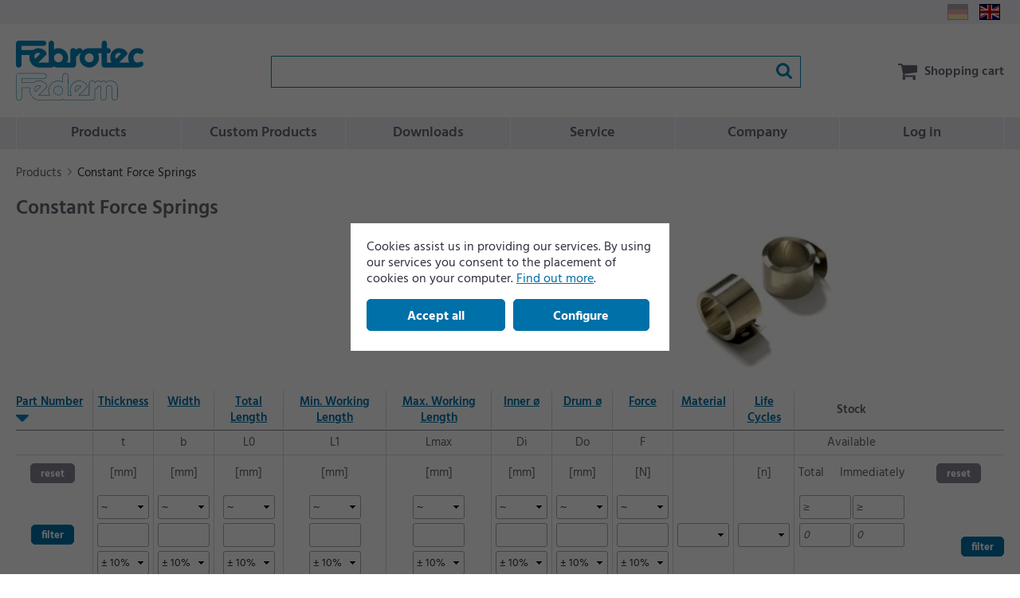

--- FILE ---
content_type: text/html; charset=UTF-8
request_url: https://www.febrotec.com/index.php?module=shop_articles&index%5Bshop_articles%5D%5Baction%5D=overview&index%5Bshop_articles%5D%5Bcategory%5D=27&index%5Bshop_articles%5D%5Bfilter_order%5D%5B332%5D=DESC
body_size: 10492
content:
<!DOCTYPE html>
<!--[if lte IE 8 ]><html class="lte-ie8 no-js" lang="de""><![endif]-->
<!--[if IE 9 ]><html class="ie9 no-js" lang="de""><![endif]-->
<!--[if (gt IE 9)|!(IE)]><!--><html class="no-js lang-en" lang="de"><!--<![endif]-->
    <head>

        
            <base href="https://www.febrotec.com/" />
        

        <script type="text/javascript">
        //<![CDATA[
            if (top !== self) { top.location.replace ( self.location.href ) ; } window.name = "c644fd37c0cae4645ccda3384ecf626d1cc4fd98";
       //]]></script>

        <meta charset="utf-8">
        <meta http-equiv="X-UA-Compatible" content="IE=edge,chrome=1">
        <meta name="viewport" content="width=device-width, initial-scale=1">

        <title>Febrotec Federn</title>

        <meta name="author" content="Interface Medien GmbH - www.interface-medien.de">
        <meta name="publisher" content="Interface Medien GmbH - www.interface-medien.de">
        <meta name="copyright" content="">
        <meta name="description" content="stock spring program for compressions springs, extension springs, gas struts, torsion springs, disc springs, clover disc springs, ball bearing disc springs,clover disc springs, ball bearing disc springs, wave spring washers, curved washers, constant force springs, die springs, nitrogene gas struts, safety springs, pins, retaining rings, conical springs, garter springs, clips, finger spring washers, inconel x750 springs, bronze springs, hastteloy springs,copper beryllium springs,software for springs">
        <meta name="keywords" content="springs,compression springs,extension springs,disc springs,clover disc springs, gas struts, ball bearing disc springs, wave spring washers,curved washers,torsion springs,constant force springs,die springs,nitrogene cylinders,springs meter lengths,safety springs,safety pins,reataining rings,ceramic springs,software for springs ,flat springs,helicoil spring,finger spring washers,conical springs,garter springs,stock programm,garage door springs, tension springs,quality,spring industry,metal parts,wire,din2093,din 2093,din 2098,sin2098,Inconel x750 springs, bronze springs, hastteloy springs,copper beryllium springs,Barnes Groupe,Associated Spring,Spec Program, ISO, JIS">
        <link rel="icon" href="favicon.ico">
        <meta name="robots" content="noindex, nofollow">

        <link rel="next" href="index.php?module=shop_articles&index[shop_articles][category]=27&index[shop_articles][filter_order][332]=DESC&index[shop_articles][first]=12&index[shop_articles][limit]=12&index[shop_articles][order]=shop_articles_title"/>
<meta name="robots" content="index, follow">


        <link href="skins/website/en/accessories/styles/screen.css?d=250415-012320" rel="stylesheet" type="text/css" />
        <link href="skins/website/en/accessories/styles/print.css?d=200115-083437" media="print" rel="stylesheet" type="text/css">
        <link href="skins/website/en/accessories/styles/font_hind.css?d=240313-042215" rel="stylesheet" type="text/css">
        <link href="skins/dark/en/accessories/styles/css-modules.php?skin=website&lang=en&country=gb&module=shop_articles&d=2025-12-18" rel="stylesheet" type="text/css">

        

        <script type="text/javascript">
            //<![CDATA[
                var SERVER_NAME = 'https://www.febrotec.com/' ;
                var SETUP_INDEX = 'index.php' ;
                var CSRF_TOKEN  = 'CSc1tS2AYH' ;
                var rollover = [] ;
           //]]></script>

        <script src="skins/website/en/accessories/javascript/compress-js.php?mode=head&lang=en&d=2025-12-18"></script>

        <script>
                 // Define dataLayer and the gtag function.
                 window.dataLayer = window.dataLayer || [];

                 function gtag () {
                     dataLayer.push ( arguments ) ;
                 }
                 
                 // Consent festlegen
                 gtag('consent', 'default', {
                    'ad_storage': 'denied',
                    'ad_user_data': 'denied',
                    'ad_personalization': 'denied',
                    'analytics_storage': 'denied'
                 });
                 </script><!-- Google Tag Manager -->
                 <script>(function(w,d,s,l,i){w[l]=w[l]||[];w[l].push({'gtm.start':
                 new Date().getTime(),event:'gtm.js'});var f=d.getElementsByTagName(s)[0],
                 j=d.createElement(s),dl=l!='dataLayer'?'&l='+l:'';j.async=true;j.src=
                 'https://www.googletagmanager.com/gtm.js?id='+i+dl;f.parentNode.insertBefore(j,f);
                 })(window,document,'script','dataLayer','GTM-5TW6QF2P');</script>
                 <!-- End Google Tag Manager -->
        <script type="application/ld+json">
                       {
                           "@context": "https://schema.org/",
                           "@type": "BreadcrumbList",
                           "itemListElement": [
                               {
                        "@type": "ListItem",
                        "position": "1",
                        "item": {
                            "@id": "https://www.febrotec.com/en-GB",
                            "name": "Products",
                            "image": "https://www.febrotec.com/skins/website/en/images/logo_febrotec.png"
                        }
                    }, {
                                    "@type": "ListItem",
                                    "position": "2",
                                    "item": {
                                        "@id": "https://www.febrotec.com/en-GB/constant-force-springs",
                                        "name": "Constant Force Springs"
                                    }
                                }
                           ]
                       }
                       </script>
    </head>

    <body class="user-is-tabbing ">
        <!-- Google Tag Manager (noscript) -->
                 <noscript><iframe src="https://www.googletagmanager.com/ns.html?id=GTM-5TW6QF2P"
                 height="0" width="0" style="display:none;visibility:hidden"></iframe></noscript>
                 <!-- End Google Tag Manager (noscript) --><script>
                    function func_PayLoadToItemObject ( payload , qty = 1 ) {
                        var i = {
                            item_id: payload.sku,
                            item_name: payload.name,
                            index: payload.position,
                            item_brand: "Febrotec",
                            item_variant: payload.variant,
                            price: payload.price,
                            quantity: qty
                        } ;
                        
                        if ( payload.discount > 0 ) {
                            i.discount = payload.discount ;
                        }
                        
                        if ( typeof payload.categories !== "undefined" ) {
                            for ( j = 0 ; j < payload.categories.length ; j++ ) {
                                i[ "item_category" + ( j == 0 ? "" : ( j + 1 ) ) ] = payload.categories[ j ] ;
                            }
                        }
                        
                        return i ;
                    }
                 </script>
        

        

        <input type="checkbox" id="search01" class="nav-toggle site-search__toggle">

        <div class="site-wrapper">
            <div class="gebaeck-notice-popup">
                            <div class="gebaeck-notice-popup__text">

                                    
    

    <p class="h2">This website uses cookies</p>
<p>We use cookies to display the correct content for your language and devices (Required), to present content selected for you (Preferences), to analyse the visits to our website (Statistics) and to be able to offer you our best special offers on other websites (Marketing).</p>
<p>By clicking on "Accept all" you agree to the use of cookies. You can select cookies individually and accept them by clicking on "Save configuration". You can change or revoke your cookie settings at any time in the footer under "Cookie settings". Detailed information can be found in our <a href="en-GB/privacy-policy" target="_blank" rel="noopener noreferrer">privacy policy</a>.</p>

    


                            </div>

                            <div class="gebaeck-notice-popup__form checkbox-tree">
                                <ul class="ticks custom-ticks">

                                    
                        <li>
                            <div class="accordion js-accordion">
                                <label class="gebaeck-notice__necessary">
                                    <input class="gebaeck-input__checkbox" type="checkbox" name="core" value="1" checked="checked" disabled="disabled" />
                                    <span>Required</span>
                                </label>
                                <button type="button" class="accordion__toggle"><span class="visually-hidden">Required</span></button>
                                <div class="accordion__content"><p>These cookies are necessary for the functionality of our website and cannot be deactivated (e.g. SessionCookies).</p></div>
                            </div>
                        </li>
                        <li>
                            <div class="accordion js-accordion">
                                <label>
                                    <input class="gebaeck-input__checkbox" type="checkbox" name="setup" value="1"/>
                                    <span>Preferences</span>
                                </label>
                                <button type="button" class="accordion__toggle"><span class="visually-hidden">Preferences</span></button>
                                <div class="accordion__content">
                                    <p>These cookies make it possible, among other things, to show you your previously viewed products and recommend similar products. You will find further information in our privacy policy and that of the respective provider.</p>
                                    <ul> <li>
                                            <label>
                                                <input class="gebaeck-input__checkbox" type="checkbox" name="GTM_setup" value="1"/>
                                                <span><a href='https://www.google.com/settings/ads/plugin?hl=en' target='_blank'>Google Tag Manager</a></span>
                                            </label>
                                        </li> <li>
                                            <label>
                                                <input class="gebaeck-input__checkbox" type="checkbox" name="IbaseInStatsUTM_setup" value="1"/>
                                                <span><a href='index.php?module=viewer&index[viewer][page]=privacy' target='_blank'>User tracking</a> (shop-internal)</span>
                                            </label>
                                        </li></ul>
                                </div>
                            </div>
                        </li>
                        <li>
                            <div class="accordion js-accordion">
                                <label>
                                    <input class="gebaeck-input__checkbox" type="checkbox" name="stats" value="1"/>
                                    <span>Statistics</span>
                                </label>
                                <button type="button" class="accordion__toggle"><span class="visually-hidden">Statistics</span></button>
                                <div class="accordion__content">
                                    <p>These cookies help us understand how visitors interact with our website. The information is collected and analysed anonymously. Depending on the tool, one or more cookies from the same provider are set. You will find further information in our privacy policy and that of the respective provider.</p>
                                    <ul> <li>
                                            <label>
                                                <input class="gebaeck-input__checkbox" type="checkbox" name="GTM_stats" value="1"/>
                                                <span><a href='https://www.google.com/settings/ads/plugin?hl=en' target='_blank'>Google Tag Manager</a></span>
                                            </label>
                                        </li></ul>
                                </div>
                            </div>
                        </li>
                        <li>
                            <div class="accordion js-accordion">
                                <label>
                                    <input class="gebaeck-input__checkbox" type="checkbox" name="tracking" value="1"/>
                                    <span>Marketing</span>
                                </label>
                                <button type="button" class="accordion__toggle"><span class="visually-hidden">Marketing</span></button>
                                <div class="accordion__content">
                                    <p>We need these cookies in order to show you our advertising on other websites, for example. If you deactivate them, you will see other ads instead. You will find further information in our privacy policy and that of the respective provider.</p>
                                    <ul> <li>
                                            <label>
                                                <input class="gebaeck-input__checkbox" type="checkbox" name="GTM_tracking" value="1"/>
                                                <span><a href='https://www.google.com/settings/ads/plugin?hl=en' target='_blank'>Google Tag Manager</a></span>
                                            </label>
                                        </li></ul>
                                </div>
                            </div>
                        </li>

                                </ul>
                                <div class="gebaeck-notice__buttons">
                                    <button type="button" class="btn btn--gebaeck-notice btn--ghost">Accept</button>
                                    <button type="button" class="btn btn--gebaeck-notice-all btn--green-mono">Accept all</button>
                                </div>
                            </div>

                        </div>

                        <div class="gebaeck-notice gebaeck-notice--advanced">
                            <div class="gebaeck-notice__container">
                                <div class="gebaeck-notice__content">

                                    <div class="gebaeck-notice__text">
                                        
    

    <p>Cookies assist us in providing our services. By using our services you consent to the placement of cookies on your computer.&nbsp;<a href="en-GB/privacy-policy">Find out more</a>.</p>

    


                                    </div>

                                    <div class="gebaeck-notice__buttons">
                                        <button type="button" class="btn btn--gebaeck-notice-all btn--green-mono">Accept all</button>
                                        <button type="button" class="btn btn--gebaeck-notice-config btn--ghost-white">Configure</button>
                                    </div>
                                </div>

                            </div>
                        </div>

            <header class="site-header" role="banner">
                <div class="container">
                    <div class="container__inner">
                        <a class="site-header__title" href="https://www.febrotec.com/">
                            <svg class="logo">
                                <use xlink:href="skins/website/en/accessories/svgsprite/sprite.svg#logo_febrotec"></use>
                            </svg>
                        </a>
                        <section class="site-nav site-header__nav js-dropdown--keep-open">
                            <a class="dropdown__toggle" href="javascript://">
                                <div class="hamburger">
                                    <div class="hamburger__bar"></div>
                                    <div class="hamburger__bar"></div>
                                    <div class="hamburger__bar"></div>
                                </div>
                            </a>
                            <div class="dropdown__content">
                                <nav class="nav-main">
                                    <ul>
                                        <li class="nav_home"><a href="https://www.febrotec.com/">Products</a></li>
                                        <li class="nav_specialparts"><a href="en-GB/custom-orders">Custom Products</a></li>
                                        <li class="nav_downloads"><a href="en-GB/download">Downloads</a></li>
                                        <li class="nav_service dropdown js-slidedown--switch js-slidedown"><a href="en-GB/faq">Service</a>
                                            <ul>
                                                <li class="nav_faq"><a href="en-GB/faq">Product Help</a></li>
                                                <li class="nav_contact"><a href="en-GB/contact">Contact</a></li>
                                                <li class="nav_express_delivery"><a href="en-GB/shipping-costs-in-germany">Delivery</a></li>
                                                <li class="nav_terms"><a href="en-GB/terms-and-conditions">Terms and conditions</a></li>
                                                <li class="nav_revocation"><a href="en-GB/your-right-to-cancel">Your Right to Cancel</a></li>

                                            </ul>
                                        </li>

                                        <li class="nav_company dropdown js-slidedown--switch js-slidedown"><a href="en-GB/company">Company</a>
                                            <ul>
                                                <li class="nav_history"><a href="en-GB/company">About us</a>
                                                <li class="nav_history"><a href="en-GB/history">History</a>
                                                <li class="nav_support"><a href="en-GB/sustainability">We support</a>

                                            </ul>
                                        </li>


                                        
                                                

            <li class="nav_signin"><a href="en-GB/customer-account">Log in</a></li>

        
                                        

                                        <!-- <li class="nav_example"><a href="index.php?module=viewer&amp;index[viewer][page]=example">Example</a></li> -->
                                    </ul>
                                </nav>

                                <nav class="nav-meta">

                                </nav>

                                <nav class="nav-lang">
                                    <ul>
                                        <li class="lang_de">
                                            <a href="https://www.febrotec.de/?module=shop_articles&index[shop_articles][action]=overview&index[shop_articles][category]=27&index[shop_articles][filter_order]=Array">
                                                <svg class="icon">
                                                    <use xlink:href="skins/website/en/accessories/svgsprite/sprite.svg#de"></use>
                                                </svg>
                                                <span>Deutsch</span>
                                            </a>

                                        </li>
                                        <li class="lang_en">
                                            <a href="https://www.febrotec.com/?module=shop_articles&index[shop_articles][action]=overview&index[shop_articles][category]=27&index[shop_articles][filter_order]=Array">
                                                <svg class="icon">
                                                    <use xlink:href="skins/website/en/accessories/svgsprite/sprite.svg#gb"></use>
                                                </svg>
                                                <span>English</span>
                                            </a>
                                        </li>
                                    </ul>
                                </nav>

                            </div>
                        </section>

                        <section id="cart-preview" class="js-exec-module cart-preview dropdown dropdown--right js-slidedown--switch js-slidedown--ignore-touch" data-module="shop_cart" data-action="teaser"></section>

                        <nav class="site-search search-live">
                            <label for="search01" class="site-search__overlay"></label>
                            <label for="search01" class="site-search__trigger">
                                <svg class="icon icon--open">
                                    <use xlink:href="skins/website/en/accessories/svgsprite/sprite.svg#search"></use>
                                </svg>
                                <svg class="icon icon--close">
                                        <use xlink:href="skins/website/en/accessories/svgsprite/sprite.svg#times"></use>
                                    </svg>
                                </label>
                            <div class="site-search__form">

                                    <input class="param" type="hidden" name="module" value="shop_articles" />
                                    <input class="param action" type="hidden" name="index[shop_articles][action]" value="livesearch" />

                                    <div class="formgroup">
                                        <div class="formgroup__btn">
                                            <button class="btn site-search__button">
                                                <svg class="icon">
                                                    <use xmlns:xlink="http://www.w3.org/1999/xlink" xlink:href="skins/website/en/accessories/svgsprite/sprite.svg#search"></use>
                                                </svg>
                                            </button>
                                        </div>
                                        <input class="formfield site-search__field param query" type="search" name="index[shop_articles][pattern]" value="" placeholder="" autocomplete="off"  />
                                        <div class="formgroup__btn">
                                            <button class="btn site-search__button2">
                                                <svg class="icon">
                                                    <use xlink:href="skins/website/en/accessories/svgsprite/sprite.svg#search"></use>
                                                </svg>
                                            </button>
                                        </div>
                                    </div>

                                <div class="result-live"></div>
                            </div>

                        </nav>
                    </div>
                </div>
            </header>

            <main class="site-content">
                <section class="breadcrumb">
               <div class="container">

                    <ol>
                        <li><a href="https://www.febrotec.com/"><span>Products</span></a><svg class="icon"><use xlink:href="skins/website/en/accessories/svgsprite/sprite.svg#angle-right"></use></svg></li><li><a href="en-GB/constant-force-springs"><span>Constant Force Springs</span></a></li>        </ol>
                </div>
            </section>


                <div id="content" class="main container clearfix">
                    

                    
                    <!-- content -->
                    

                    <section class="page page--articles-overview">
    <div class="container">
        <section class="articles-overview-intro">
            
                <h1>Constant Force Springs</h1>
                
                <div class="floatright">
                


    <img src="temp/thumbnails/konstantkraftfeder_skaliert-83db3.jpg" width="601" height="200" alt="Constant force springs made from 1.4310 stainless band steel|Febrotec">


                </div>

                <script type="text/javascript">
                    rollover = rollover.concat ( [] ) ;
                </script>
            

            
        </section>

        <section class="articles-entries-wrapper">
            <table class="articles-entries">
                <thead>
                
                    <tr>
    
    <th class="ex_item articles-entries__fieldname breakpoint1" style="vertical-align:top">
        <a href="index.php?module=shop_articles&index[shop_articles][action]=overview&index[shop_articles][category]=27&index[shop_articles][filter_order][332]=ASC">
            
                Part Number<img src="skins/website/en/images/caret-down.fw.png" border="0" />
                        
        </a>
    </th>
    
    <th class="ex_item articles-entries__fieldname breakpoint2" style="vertical-align:top">
        <a href="index.php?module=shop_articles&index[shop_articles][action]=overview&index[shop_articles][category]=27&index[shop_articles][filter_order][333]=ASC">
            
                Thickness
                        
        </a>
    </th>
    
    <th class="ex_item articles-entries__fieldname breakpoint1" style="vertical-align:top">
        <a href="index.php?module=shop_articles&index[shop_articles][action]=overview&index[shop_articles][category]=27&index[shop_articles][filter_order][334]=ASC">
            
                Width
                        
        </a>
    </th>
    
    <th class="ex_item articles-entries__fieldname breakpoint2" style="vertical-align:top">
        <a href="index.php?module=shop_articles&index[shop_articles][action]=overview&index[shop_articles][category]=27&index[shop_articles][filter_order][335]=ASC">
            
                Total Length
                        
        </a>
    </th>
    
    <th class="ex_item articles-entries__fieldname breakpoint2" style="vertical-align:top">
        <a href="index.php?module=shop_articles&index[shop_articles][action]=overview&index[shop_articles][category]=27&index[shop_articles][filter_order][336]=ASC">
            
                Min. Working Length
                        
        </a>
    </th>
    
    <th class="ex_item articles-entries__fieldname breakpoint2" style="vertical-align:top">
        <a href="index.php?module=shop_articles&index[shop_articles][action]=overview&index[shop_articles][category]=27&index[shop_articles][filter_order][337]=ASC">
            
                Max. Working Length
                        
        </a>
    </th>
    
    <th class="ex_item articles-entries__fieldname breakpoint1" style="vertical-align:top">
        <a href="index.php?module=shop_articles&index[shop_articles][action]=overview&index[shop_articles][category]=27&index[shop_articles][filter_order][338]=ASC">
            
                Inner ø
                        
        </a>
    </th>
    
    <th class="ex_item articles-entries__fieldname breakpoint3" style="vertical-align:top">
        <a href="index.php?module=shop_articles&index[shop_articles][action]=overview&index[shop_articles][category]=27&index[shop_articles][filter_order][339]=ASC">
            
                Drum ø
                        
        </a>
    </th>
    
    <th class="ex_item articles-entries__fieldname breakpoint1" style="vertical-align:top">
        <a href="index.php?module=shop_articles&index[shop_articles][action]=overview&index[shop_articles][category]=27&index[shop_articles][filter_order][340]=ASC">
            
                Force
                        
        </a>
    </th>
    
    <th class="ex_item articles-entries__fieldname breakpoint3" style="vertical-align:top">
        <a href="index.php?module=shop_articles&index[shop_articles][action]=overview&index[shop_articles][category]=27&index[shop_articles][filter_order][342]=ASC">
            
                Material
                        
        </a>
    </th>
    
    <th class="ex_item articles-entries__fieldname breakpoint2" style="vertical-align:top">
        <a href="index.php?module=shop_articles&index[shop_articles][action]=overview&index[shop_articles][category]=27&index[shop_articles][filter_order][346]=ASC">
            
                Life Cycles
                        
        </a>
    </th>
    
    <th class="articles-entries__fieldname">Stock</th>
    <th class="articles-entries__fieldname"></th>
</tr>
                    <tr>
    
        <th class="ex_item articles-entries__shortname breakpoint1"></th>
    
        <th class="ex_item articles-entries__shortname breakpoint2">t</th>
    
        <th class="ex_item articles-entries__shortname breakpoint1">b</th>
    
        <th class="ex_item articles-entries__shortname breakpoint2">L0</th>
    
        <th class="ex_item articles-entries__shortname breakpoint2">L1</th>
    
        <th class="ex_item articles-entries__shortname breakpoint2">Lmax</th>
    
        <th class="ex_item articles-entries__shortname breakpoint1">Di</th>
    
        <th class="ex_item articles-entries__shortname breakpoint3">Do</th>
    
        <th class="ex_item articles-entries__shortname breakpoint1">F</th>
    
        <th class="ex_item articles-entries__shortname breakpoint3"></th>
    
        <th class="ex_item articles-entries__shortname breakpoint2"></th>
    
    <th class="articles-entries__shortname">Available</th>
    <th class="articles-entries__shortname"></th>
</tr>
                    <tr>
    
    <th class="ex_item articles-entries__unit breakpoint1">
        
        <div class="filter-row"><button class="btn btn--sm btn--grey" name="submit" type="submit" style="" onclick="reset_filter()">reset</button></div>
        
    </th>
    
    <th class="ex_item articles-entries__unit breakpoint2">[mm]
        
    </th>
    
    <th class="ex_item articles-entries__unit breakpoint1">[mm]
        
    </th>
    
    <th class="ex_item articles-entries__unit breakpoint2">[mm]
        
    </th>
    
    <th class="ex_item articles-entries__unit breakpoint2">[mm]
        
    </th>
    
    <th class="ex_item articles-entries__unit breakpoint2">[mm]
        
    </th>
    
    <th class="ex_item articles-entries__unit breakpoint1">[mm]
        
    </th>
    
    <th class="ex_item articles-entries__unit breakpoint3">[mm]
        
    </th>
    
    <th class="ex_item articles-entries__unit breakpoint1">[N]
        
    </th>
    
    <th class="ex_item articles-entries__unit breakpoint3">
        
    </th>
    
    <th class="ex_item articles-entries__unit breakpoint2">[n]
        
    </th>
    
    <th class="articles-entries__unit"><table style="width:100%"><thead><tr><th style="border:0;text-align:center;width:50%">Total</th><th style="border:0;text-align:center;width:50%">Immediately</th></tr></thead></table></th>
    <th class="articles-entries__unit"><div class="filter-row"><button class="btn btn--sm btn--grey" name="submit" type="submit" style="" onclick="reset_filter()">reset</button></div></th>
</tr>

                    
                        <form action="index.php" enctype="multipart/form-data" method="get" id="mFormular" xmlns: xmlns:>
    <input type="hidden" name="module" value="shop_articles" />
    <input type="hidden" name="work_data" value="giveMeErrorMessages" />
    <input type="hidden" name="index[shop_articles][action]" value="overview" />
    <input type="hidden" name="index[shop_articles][category]" value="27" />
    <input type="hidden" name="index[shop_articles][submitForm]" value="FALSE" id="submit_form" />
    <tr>
        
            <th class="ex_item articles-entries__filter breakpoint1" style="vertical-align:top">
                
                    
                        
                            <div class="filter-row">
                                <button class="btn btn--sm" name="submit" type="submit" style="margin-top:37px!important">filter</button>
                            </div>
                        
                    
                
            </th>
        
            <th class="ex_item articles-entries__filter breakpoint2" style="vertical-align:top">
                
                    
                        <div class="filter-row">
                            <select class="filter" name="index[shop_articles][filter][333][operator]" onchange="check_tolerance(this.value,'333')">
                                <option value="about" > ~ </option>
                                <option value="greater" > &gt; </option>
                                <option value="lower" > &lt; </option>
                                <option value="same" > = </option>
                            </select>
                        </div>
                        <div class="filter-row">
                            <input type="text" class="filter" name="index[shop_articles][filter][333][text]"  value="" >
                        </div>
                        
                            <div id="tolerance_333" class="filter-row" style="display:block">
                                <select  class="filter" name="index[shop_articles][filter][333][tolerance]">
                                    <option value="5" >± 5%</option>
                                    <option value="7.5" >± 7,5%</option>
                                    <option value="10"  selected >± 10%</option>
                                    <option value="15" >± 15%</option>
                                </select>
                            </div>
                        
                    
                
            </th>
        
            <th class="ex_item articles-entries__filter breakpoint1" style="vertical-align:top">
                
                    
                        <div class="filter-row">
                            <select class="filter" name="index[shop_articles][filter][334][operator]" onchange="check_tolerance(this.value,'334')">
                                <option value="about" > ~ </option>
                                <option value="greater" > &gt; </option>
                                <option value="lower" > &lt; </option>
                                <option value="same" > = </option>
                            </select>
                        </div>
                        <div class="filter-row">
                            <input type="text" class="filter" name="index[shop_articles][filter][334][text]"  value="" >
                        </div>
                        
                            <div id="tolerance_334" class="filter-row" style="display:block">
                                <select  class="filter" name="index[shop_articles][filter][334][tolerance]">
                                    <option value="5" >± 5%</option>
                                    <option value="7.5" >± 7,5%</option>
                                    <option value="10"  selected >± 10%</option>
                                    <option value="15" >± 15%</option>
                                </select>
                            </div>
                        
                    
                
            </th>
        
            <th class="ex_item articles-entries__filter breakpoint2" style="vertical-align:top">
                
                    
                        <div class="filter-row">
                            <select class="filter" name="index[shop_articles][filter][335][operator]" onchange="check_tolerance(this.value,'335')">
                                <option value="about" > ~ </option>
                                <option value="greater" > &gt; </option>
                                <option value="lower" > &lt; </option>
                                <option value="same" > = </option>
                            </select>
                        </div>
                        <div class="filter-row">
                            <input type="text" class="filter" name="index[shop_articles][filter][335][text]"  value="" >
                        </div>
                        
                            <div id="tolerance_335" class="filter-row" style="display:block">
                                <select  class="filter" name="index[shop_articles][filter][335][tolerance]">
                                    <option value="5" >± 5%</option>
                                    <option value="7.5" >± 7,5%</option>
                                    <option value="10"  selected >± 10%</option>
                                    <option value="15" >± 15%</option>
                                </select>
                            </div>
                        
                    
                
            </th>
        
            <th class="ex_item articles-entries__filter breakpoint2" style="vertical-align:top">
                
                    
                        <div class="filter-row">
                            <select class="filter" name="index[shop_articles][filter][336][operator]" onchange="check_tolerance(this.value,'336')">
                                <option value="about" > ~ </option>
                                <option value="greater" > &gt; </option>
                                <option value="lower" > &lt; </option>
                                <option value="same" > = </option>
                            </select>
                        </div>
                        <div class="filter-row">
                            <input type="text" class="filter" name="index[shop_articles][filter][336][text]"  value="" >
                        </div>
                        
                            <div id="tolerance_336" class="filter-row" style="display:block">
                                <select  class="filter" name="index[shop_articles][filter][336][tolerance]">
                                    <option value="5" >± 5%</option>
                                    <option value="7.5" >± 7,5%</option>
                                    <option value="10"  selected >± 10%</option>
                                    <option value="15" >± 15%</option>
                                </select>
                            </div>
                        
                    
                
            </th>
        
            <th class="ex_item articles-entries__filter breakpoint2" style="vertical-align:top">
                
                    
                        <div class="filter-row">
                            <select class="filter" name="index[shop_articles][filter][337][operator]" onchange="check_tolerance(this.value,'337')">
                                <option value="about" > ~ </option>
                                <option value="greater" > &gt; </option>
                                <option value="lower" > &lt; </option>
                                <option value="same" > = </option>
                            </select>
                        </div>
                        <div class="filter-row">
                            <input type="text" class="filter" name="index[shop_articles][filter][337][text]"  value="" >
                        </div>
                        
                            <div id="tolerance_337" class="filter-row" style="display:block">
                                <select  class="filter" name="index[shop_articles][filter][337][tolerance]">
                                    <option value="5" >± 5%</option>
                                    <option value="7.5" >± 7,5%</option>
                                    <option value="10"  selected >± 10%</option>
                                    <option value="15" >± 15%</option>
                                </select>
                            </div>
                        
                    
                
            </th>
        
            <th class="ex_item articles-entries__filter breakpoint1" style="vertical-align:top">
                
                    
                        <div class="filter-row">
                            <select class="filter" name="index[shop_articles][filter][338][operator]" onchange="check_tolerance(this.value,'338')">
                                <option value="about" > ~ </option>
                                <option value="greater" > &gt; </option>
                                <option value="lower" > &lt; </option>
                                <option value="same" > = </option>
                            </select>
                        </div>
                        <div class="filter-row">
                            <input type="text" class="filter" name="index[shop_articles][filter][338][text]"  value="" >
                        </div>
                        
                            <div id="tolerance_338" class="filter-row" style="display:block">
                                <select  class="filter" name="index[shop_articles][filter][338][tolerance]">
                                    <option value="5" >± 5%</option>
                                    <option value="7.5" >± 7,5%</option>
                                    <option value="10"  selected >± 10%</option>
                                    <option value="15" >± 15%</option>
                                </select>
                            </div>
                        
                    
                
            </th>
        
            <th class="ex_item articles-entries__filter breakpoint3" style="vertical-align:top">
                
                    
                        <div class="filter-row">
                            <select class="filter" name="index[shop_articles][filter][339][operator]" onchange="check_tolerance(this.value,'339')">
                                <option value="about" > ~ </option>
                                <option value="greater" > &gt; </option>
                                <option value="lower" > &lt; </option>
                                <option value="same" > = </option>
                            </select>
                        </div>
                        <div class="filter-row">
                            <input type="text" class="filter" name="index[shop_articles][filter][339][text]"  value="" >
                        </div>
                        
                            <div id="tolerance_339" class="filter-row" style="display:block">
                                <select  class="filter" name="index[shop_articles][filter][339][tolerance]">
                                    <option value="5" >± 5%</option>
                                    <option value="7.5" >± 7,5%</option>
                                    <option value="10"  selected >± 10%</option>
                                    <option value="15" >± 15%</option>
                                </select>
                            </div>
                        
                    
                
            </th>
        
            <th class="ex_item articles-entries__filter breakpoint1" style="vertical-align:top">
                
                    
                        <div class="filter-row">
                            <select class="filter" name="index[shop_articles][filter][340][operator]" onchange="check_tolerance(this.value,'340')">
                                <option value="about" > ~ </option>
                                <option value="greater" > &gt; </option>
                                <option value="lower" > &lt; </option>
                                <option value="same" > = </option>
                            </select>
                        </div>
                        <div class="filter-row">
                            <input type="text" class="filter" name="index[shop_articles][filter][340][text]"  value="" >
                        </div>
                        
                            <div id="tolerance_340" class="filter-row" style="display:block">
                                <select  class="filter" name="index[shop_articles][filter][340][tolerance]">
                                    <option value="5" >± 5%</option>
                                    <option value="7.5" >± 7,5%</option>
                                    <option value="10"  selected >± 10%</option>
                                    <option value="15" >± 15%</option>
                                </select>
                            </div>
                        
                    
                
            </th>
        
            <th class="ex_item articles-entries__filter breakpoint3" style="vertical-align:top">
                
                    
                        
                            <div class="filter-row" style="height:30px"></div>
                            <div class="filter-row">
                                
                                    <select  class="filter" name="index[shop_articles][filter][342][only_text]">
                                        <option value="" ></option><option value="1.4310" >1.4310</option>
                                    </select>
                                    <input type="hidden" class="filter" name="index[shop_articles][filter][342][only_text_type]" value="system">
                                
                            </div>
                        
                    
                
            </th>
        
            <th class="ex_item articles-entries__filter breakpoint2" style="vertical-align:top">
                
                    
                        
                            <div class="filter-row" style="height:30px"></div>
                            <div class="filter-row">
                                
                                    <select  class="filter" name="index[shop_articles][filter][346][only_text]">
                                        <option value="" ></option><option value="4000" >4000</option><option value="25000" >25000</option><option value="40000" >40000</option>
                                    </select>
                                    <input type="hidden" class="filter" name="index[shop_articles][filter][346][only_text_type]" value="system">
                                
                            </div>
                        
                    
                
            </th>
        

        <th class="articles-entries__filter" style="vertical-align:top; padding-top:0">
            <div class="filter-row">
                <table style="width:100%;border-collapse: separate;border-spacing: 0 5px;">
                    <tr style="margin-bottom:.5rem">
                        <th style="border:0;text-align:center;width:50%;padding:0"><input type="text" class="filter text" placeholder="≥" readonly/></th>
                        <th style="border:0;text-align:center;width:50%;padding:0"><input type="text" class="filter" placeholder="≥" readonly/></th>
                    </tr>
                    <tr>  
                        <th style="border:0;text-align:center;width:50%;padding:0"><input type="text" class="filter text" value="" name="index[shop_articles][filter][available][text]" placeholder="0" /></th>
                        <th style="border:0;text-align:center;width:50%;padding:0"><input type="text" class="filter" value="" name="index[shop_articles][filter][now_available][text]" placeholder="0" /></th>
                        <input type="hidden" name="index[shop_articles][filter][available][operator]" value="greater" />
                        <input type="hidden" name="index[shop_articles][filter][now_available][operator]" value="greater" />
                    </tr>
                </table>
            </div>
        </th>
        <th class="articles-entries__filter articles-entries__filter--last">
            <button id="btn1" class="btn btn--sm" name="submit" type="submit" style="margin-top:35px!important">filter</button>
        </th>
    </tr>
</form>
<script>
    function check_tolerance( value , id ) {
        if ( value == 'about' ) {
            $( '#tolerance_'+id ).show();
        } else {
            $( '#tolerance_'+id ).hide();
        }
    }

    function reset_filter() {
        $('input.filter').each(function(key, val) {
            $(this).val('');
        });

        $('#btn1').click();
    }
</script>
                    
                
                </thead>
                <tbody>

                    
                        
                                <tr class="ex_item ex_tracking_event_view" data-event-name="view_item_list" data-event-payload='{"id":"18232","sku":"18232","name":"Konstantkraftfedern (Rollfedern)","variant":"0CF070-1445","price":111.22,"discount":0,"action":"overview","position":1,"list_id":"category_27","list_name":"Constant Force Springs","categories":[]}' onclick="document.location.href='index.php?module=shop_articles&index[shop_articles][action]=details&index[shop_articles][data][shop_articles_id]=18232'" style="cursor:pointer">
                                    
    
    
        
            <td class="breakpoint1"><a href="en-GB/constant-force-springs/0cf070-1445">0CF070-1445</a></td>
        
    
    
    
        
            <td class="breakpoint2">0.79</td>
        
    
    
    
        
            <td class="breakpoint1">50.8</td>
        
    
    
    
        
            <td class="breakpoint2">1778</td>
        
    
    
    
        
            <td class="breakpoint2">198.9</td>
        
    
    
    
        
            <td class="breakpoint2">1210</td>
        
    
    
    
        
            <td class="breakpoint1">110.5</td>
        
    
    
    
        
            <td class="breakpoint3">132.6</td>
        
    
    
    
        
            <td class="breakpoint1">64.3</td>
        
    
    
    
        
            <td class="breakpoint3">1.4310</td>
        
    
    
    
        
            <td class="breakpoint2">25000</td>
        
    
    



                                    <td>
                                        <table style="width:100%">
                                            <tr><td style="border:0;text-align:center;width:50%">
    0
</td>
<td style="border:0;text-align:center;width:50%">
    0
</td></tr>
                                        </table>
                                    </td>
                                    <td>
                                        <a class="btn btn--sm " href="en-GB/constant-force-springs/0cf070-1445">Details / Prices</a>
                                    </td>
                                </tr>
                            
                                <tr class="ex_item ex_tracking_event_view" data-event-name="view_item_list" data-event-payload='{"id":"18231","sku":"18231","name":"Konstantkraftfedern (Rollfedern)","variant":"0CF060-4089","price":86.34,"discount":0,"action":"overview","position":2,"list_id":"category_27","list_name":"Constant Force Springs","categories":[]}' onclick="document.location.href='index.php?module=shop_articles&index[shop_articles][action]=details&index[shop_articles][data][shop_articles_id]=18231'" style="cursor:pointer">
                                    
    
    
        
            <td class="breakpoint1"><a href="en-GB/constant-force-springs/0cf060-4089">0CF060-4089</a></td>
        
    
    
    
        
            <td class="breakpoint2">0.79</td>
        
    
    
    
        
            <td class="breakpoint1">50.8</td>
        
    
    
    
        
            <td class="breakpoint2">1524</td>
        
    
    
    
        
            <td class="breakpoint2">113.66</td>
        
    
    
    
        
            <td class="breakpoint2">1161</td>
        
    
    
    
        
            <td class="breakpoint1">63.5</td>
        
    
    
    
        
            <td class="breakpoint3">76.2</td>
        
    
    
    
        
            <td class="breakpoint1">182</td>
        
    
    
    
        
            <td class="breakpoint3">1.4310</td>
        
    
    
    
        
            <td class="breakpoint2">4000</td>
        
    
    



                                    <td>
                                        <table style="width:100%">
                                            <tr><td style="border:0;text-align:center;width:50%">
    188
</td>
<td style="border:0;text-align:center;width:50%">
    9
</td></tr>
                                        </table>
                                    </td>
                                    <td>
                                        <a class="btn btn--sm " href="en-GB/constant-force-springs/0cf060-4089">Details / Prices</a>
                                    </td>
                                </tr>
                            
                                <tr class="ex_item ex_tracking_event_view" data-event-name="view_item_list" data-event-payload='{"id":"18230","sku":"18230","name":"Konstantkraftfedern (Rollfedern)","variant":"0CF060-1175","price":79.7,"discount":0,"action":"overview","position":3,"list_id":"category_27","list_name":"Constant Force Springs","categories":[]}' onclick="document.location.href='index.php?module=shop_articles&index[shop_articles][action]=details&index[shop_articles][data][shop_articles_id]=18230'" style="cursor:pointer">
                                    
    
    
        
            <td class="breakpoint1"><a href="en-GB/constant-force-springs/0cf060-1175">0CF060-1175</a></td>
        
    
    
    
        
            <td class="breakpoint2">0.635</td>
        
    
    
    
        
            <td class="breakpoint1">50.8</td>
        
    
    
    
        
            <td class="breakpoint2">1524</td>
        
    
    
    
        
            <td class="breakpoint2">154.08</td>
        
    
    
    
        
            <td class="breakpoint2">1083</td>
        
    
    
    
        
            <td class="breakpoint1">85.6</td>
        
    
    
    
        
            <td class="breakpoint3">102.72</td>
        
    
    
    
        
            <td class="breakpoint1">52.3</td>
        
    
    
    
        
            <td class="breakpoint3">1.4310</td>
        
    
    
    
        
            <td class="breakpoint2">25000</td>
        
    
    



                                    <td>
                                        <table style="width:100%">
                                            <tr><td style="border:0;text-align:center;width:50%">
    24
</td>
<td style="border:0;text-align:center;width:50%">
    2
</td></tr>
                                        </table>
                                    </td>
                                    <td>
                                        <a class="btn btn--sm " href="en-GB/constant-force-springs/0cf060-1175">Details / Prices</a>
                                    </td>
                                </tr>
                            
                                <tr class="ex_item ex_tracking_event_view" data-event-name="view_item_list" data-event-payload='{"id":"18229","sku":"18229","name":"Konstantkraftfedern (Rollfedern)","variant":"0CF060-0843","price":57.47,"discount":0,"action":"overview","position":4,"list_id":"category_27","list_name":"Constant Force Springs","categories":[]}' onclick="document.location.href='index.php?module=shop_articles&index[shop_articles][action]=details&index[shop_articles][data][shop_articles_id]=18229'" style="cursor:pointer">
                                    
    
    
        
            <td class="breakpoint1"><a href="en-GB/constant-force-springs/0cf060-0843">0CF060-0843</a></td>
        
    
    
    
        
            <td class="breakpoint2">0.635</td>
        
    
    
    
        
            <td class="breakpoint1">38</td>
        
    
    
    
        
            <td class="breakpoint2">1524</td>
        
    
    
    
        
            <td class="breakpoint2">153</td>
        
    
    
    
        
            <td class="breakpoint2">1081</td>
        
    
    
    
        
            <td class="breakpoint1">85</td>
        
    
    
    
        
            <td class="breakpoint3">102</td>
        
    
    
    
        
            <td class="breakpoint1">37.5</td>
        
    
    
    
        
            <td class="breakpoint3">1.4310</td>
        
    
    
    
        
            <td class="breakpoint2">25000</td>
        
    
    



                                    <td>
                                        <table style="width:100%">
                                            <tr><td style="border:0;text-align:center;width:50%">
    46
</td>
<td style="border:0;text-align:center;width:50%">
    4
</td></tr>
                                        </table>
                                    </td>
                                    <td>
                                        <a class="btn btn--sm " href="en-GB/constant-force-springs/0cf060-0843">Details / Prices</a>
                                    </td>
                                </tr>
                            
                                <tr class="ex_item ex_tracking_event_view" data-event-name="view_item_list" data-event-payload='{"id":"18228","sku":"18228","name":"Konstantkraftfedern (Rollfedern)","variant":"0CF055-0584","price":57.47,"discount":0,"action":"overview","position":5,"list_id":"category_27","list_name":"Constant Force Springs","categories":[]}' onclick="document.location.href='index.php?module=shop_articles&index[shop_articles][action]=details&index[shop_articles][data][shop_articles_id]=18228'" style="cursor:pointer">
                                    
    
    
        
            <td class="breakpoint1"><a href="en-GB/constant-force-springs/0cf055-0584">0CF055-0584</a></td>
        
    
    
    
        
            <td class="breakpoint2">0.5</td>
        
    
    
    
        
            <td class="breakpoint1">31.75</td>
        
    
    
    
        
            <td class="breakpoint2">1397</td>
        
    
    
    
        
            <td class="breakpoint2">115.66</td>
        
    
    
    
        
            <td class="breakpoint2">1058</td>
        
    
    
    
        
            <td class="breakpoint1">64.26</td>
        
    
    
    
        
            <td class="breakpoint3">77.112</td>
        
    
    
    
        
            <td class="breakpoint1">26</td>
        
    
    
    
        
            <td class="breakpoint3">1.4310</td>
        
    
    
    
        
            <td class="breakpoint2">25000</td>
        
    
    



                                    <td>
                                        <table style="width:100%">
                                            <tr><td style="border:0;text-align:center;width:50%">
    24
</td>
<td style="border:0;text-align:center;width:50%">
    6
</td></tr>
                                        </table>
                                    </td>
                                    <td>
                                        <a class="btn btn--sm " href="en-GB/constant-force-springs/0cf055-0584">Details / Prices</a>
                                    </td>
                                </tr>
                            
                                <tr class="ex_item ex_tracking_event_view" data-event-name="view_item_list" data-event-payload='{"id":"18227","sku":"18227","name":"Konstantkraftfedern (Rollfedern)","variant":"0CF052-3303","price":72.52,"discount":0,"action":"overview","position":6,"list_id":"category_27","list_name":"Constant Force Springs","categories":[]}' onclick="document.location.href='index.php?module=shop_articles&index[shop_articles][action]=details&index[shop_articles][data][shop_articles_id]=18227'" style="cursor:pointer">
                                    
    
    
        
            <td class="breakpoint1"><a href="en-GB/constant-force-springs/0cf052-3303">0CF052-3303</a></td>
        
    
    
    
        
            <td class="breakpoint2">0.635</td>
        
    
    
    
        
            <td class="breakpoint1">50.8</td>
        
    
    
    
        
            <td class="breakpoint2">1321</td>
        
    
    
    
        
            <td class="breakpoint2">80.99</td>
        
    
    
    
        
            <td class="breakpoint2">1052</td>
        
    
    
    
        
            <td class="breakpoint1">45.25</td>
        
    
    
    
        
            <td class="breakpoint3">54.3</td>
        
    
    
    
        
            <td class="breakpoint1">147</td>
        
    
    
    
        
            <td class="breakpoint3">1.4310</td>
        
    
    
    
        
            <td class="breakpoint2">4000</td>
        
    
    



                                    <td>
                                        <table style="width:100%">
                                            <tr><td style="border:0;text-align:center;width:50%">
    148
</td>
<td style="border:0;text-align:center;width:50%">
    1
</td></tr>
                                        </table>
                                    </td>
                                    <td>
                                        <a class="btn btn--sm " href="en-GB/constant-force-springs/0cf052-3303">Details / Prices</a>
                                    </td>
                                </tr>
                            
                                <tr class="ex_item ex_tracking_event_view" data-event-name="view_item_list" data-event-payload='{"id":"18226","sku":"18226","name":"Konstantkraftfedern (Rollfedern)","variant":"0CF052-2494","price":56.68,"discount":0,"action":"overview","position":7,"list_id":"category_27","list_name":"Constant Force Springs","categories":[]}' onclick="document.location.href='index.php?module=shop_articles&index[shop_articles][action]=details&index[shop_articles][data][shop_articles_id]=18226'" style="cursor:pointer">
                                    
    
    
        
            <td class="breakpoint1"><a href="en-GB/constant-force-springs/0cf052-2494">0CF052-2494</a></td>
        
    
    
    
        
            <td class="breakpoint2">0.635</td>
        
    
    
    
        
            <td class="breakpoint1">38</td>
        
    
    
    
        
            <td class="breakpoint2">1321</td>
        
    
    
    
        
            <td class="breakpoint2">80.55</td>
        
    
    
    
        
            <td class="breakpoint2">1052</td>
        
    
    
    
        
            <td class="breakpoint1">45</td>
        
    
    
    
        
            <td class="breakpoint3">54</td>
        
    
    
    
        
            <td class="breakpoint1">111</td>
        
    
    
    
        
            <td class="breakpoint3">1.4310</td>
        
    
    
    
        
            <td class="breakpoint2">4000</td>
        
    
    



                                    <td>
                                        <table style="width:100%">
                                            <tr><td style="border:0;text-align:center;width:50%">
    197
</td>
<td style="border:0;text-align:center;width:50%">
    7
</td></tr>
                                        </table>
                                    </td>
                                    <td>
                                        <a class="btn btn--sm " href="en-GB/constant-force-springs/0cf052-2494">Details / Prices</a>
                                    </td>
                                </tr>
                            
                                <tr class="ex_item ex_tracking_event_view" data-event-name="view_item_list" data-event-payload='{"id":"18225","sku":"18225","name":"Konstantkraftfedern (Rollfedern)","variant":"0CF050-1656","price":39.53,"discount":0,"action":"overview","position":8,"list_id":"category_27","list_name":"Constant Force Springs","categories":[]}' onclick="document.location.href='index.php?module=shop_articles&index[shop_articles][action]=details&index[shop_articles][data][shop_articles_id]=18225'" style="cursor:pointer">
                                    
    
    
        
            <td class="breakpoint1"><a href="en-GB/constant-force-springs/0cf050-1656">0CF050-1656</a></td>
        
    
    
    
        
            <td class="breakpoint2">0.5</td>
        
    
    
    
        
            <td class="breakpoint1">31.75</td>
        
    
    
    
        
            <td class="breakpoint2">1270</td>
        
    
    
    
        
            <td class="breakpoint2">66.76</td>
        
    
    
    
        
            <td class="breakpoint2">1044</td>
        
    
    
    
        
            <td class="breakpoint1">37.3</td>
        
    
    
    
        
            <td class="breakpoint3">44.76</td>
        
    
    
    
        
            <td class="breakpoint1">73.7</td>
        
    
    
    
        
            <td class="breakpoint3">1.4310</td>
        
    
    
    
        
            <td class="breakpoint2">4000</td>
        
    
    



                                    <td>
                                        <table style="width:100%">
                                            <tr><td style="border:0;text-align:center;width:50%">
    621
</td>
<td style="border:0;text-align:center;width:50%">
    108
</td></tr>
                                        </table>
                                    </td>
                                    <td>
                                        <a class="btn btn--sm " href="en-GB/constant-force-springs/0cf050-1656">Details / Prices</a>
                                    </td>
                                </tr>
                            
                                <tr class="ex_item ex_tracking_event_view" data-event-name="view_item_list" data-event-payload='{"id":"18224","sku":"18224","name":"Konstantkraftfedern (Rollfedern)","variant":"0CF048-0438","price":32.85,"discount":0,"action":"overview","position":9,"list_id":"category_27","list_name":"Constant Force Springs","categories":[]}' onclick="document.location.href='index.php?module=shop_articles&index[shop_articles][action]=details&index[shop_articles][data][shop_articles_id]=18224'" style="cursor:pointer">
                                    
    
    
        
            <td class="breakpoint1"><a href="en-GB/constant-force-springs/0cf048-0438">0CF048-0438</a></td>
        
    
    
    
        
            <td class="breakpoint2">0.38</td>
        
    
    
    
        
            <td class="breakpoint1">31.75</td>
        
    
    
    
        
            <td class="breakpoint2">1219</td>
        
    
    
    
        
            <td class="breakpoint2">92.7</td>
        
    
    
    
        
            <td class="breakpoint2">946</td>
        
    
    
    
        
            <td class="breakpoint1">51.5</td>
        
    
    
    
        
            <td class="breakpoint3">61.8</td>
        
    
    
    
        
            <td class="breakpoint1">19.5</td>
        
    
    
    
        
            <td class="breakpoint3">1.4310</td>
        
    
    
    
        
            <td class="breakpoint2">25000</td>
        
    
    



                                    <td>
                                        <table style="width:100%">
                                            <tr><td style="border:0;text-align:center;width:50%">
    77
</td>
<td style="border:0;text-align:center;width:50%">
    17
</td></tr>
                                        </table>
                                    </td>
                                    <td>
                                        <a class="btn btn--sm " href="en-GB/constant-force-springs/0cf048-0438">Details / Prices</a>
                                    </td>
                                </tr>
                            
                                <tr class="ex_item ex_tracking_event_view" data-event-name="view_item_list" data-event-payload='{"id":"18223","sku":"18223","name":"Konstantkraftfedern (Rollfedern)","variant":"0CF048-0350","price":32.85,"discount":0,"action":"overview","position":10,"list_id":"category_27","list_name":"Constant Force Springs","categories":[]}' onclick="document.location.href='index.php?module=shop_articles&index[shop_articles][action]=details&index[shop_articles][data][shop_articles_id]=18223'" style="cursor:pointer">
                                    
    
    
        
            <td class="breakpoint1"><a href="en-GB/constant-force-springs/0cf048-0350">0CF048-0350</a></td>
        
    
    
    
        
            <td class="breakpoint2">0.38</td>
        
    
    
    
        
            <td class="breakpoint1">25.4</td>
        
    
    
    
        
            <td class="breakpoint2">1219</td>
        
    
    
    
        
            <td class="breakpoint2">90</td>
        
    
    
    
        
            <td class="breakpoint2">955</td>
        
    
    
    
        
            <td class="breakpoint1">50</td>
        
    
    
    
        
            <td class="breakpoint3">60</td>
        
    
    
    
        
            <td class="breakpoint1">15.6</td>
        
    
    
    
        
            <td class="breakpoint3">1.4310</td>
        
    
    
    
        
            <td class="breakpoint2">25000</td>
        
    
    



                                    <td>
                                        <table style="width:100%">
                                            <tr><td style="border:0;text-align:center;width:50%">
    64
</td>
<td style="border:0;text-align:center;width:50%">
    10
</td></tr>
                                        </table>
                                    </td>
                                    <td>
                                        <a class="btn btn--sm " href="en-GB/constant-force-springs/0cf048-0350">Details / Prices</a>
                                    </td>
                                </tr>
                            
                                <tr class="ex_item ex_tracking_event_view" data-event-name="view_item_list" data-event-payload='{"id":"18222","sku":"18222","name":"Konstantkraftfedern (Rollfedern)","variant":"0CF048-0162","price":22.84,"discount":0,"action":"overview","position":11,"list_id":"category_27","list_name":"Constant Force Springs","categories":[]}' onclick="document.location.href='index.php?module=shop_articles&index[shop_articles][action]=details&index[shop_articles][data][shop_articles_id]=18222'" style="cursor:pointer">
                                    
    
    
        
            <td class="breakpoint1"><a href="en-GB/constant-force-springs/0cf048-0162">0CF048-0162</a></td>
        
    
    
    
        
            <td class="breakpoint2">0.36</td>
        
    
    
    
        
            <td class="breakpoint1">25.4</td>
        
    
    
    
        
            <td class="breakpoint2">1219</td>
        
    
    
    
        
            <td class="breakpoint2">120.4</td>
        
    
    
    
        
            <td class="breakpoint2">686</td>
        
    
    
    
        
            <td class="breakpoint1">66.8</td>
        
    
    
    
        
            <td class="breakpoint3">80.16</td>
        
    
    
    
        
            <td class="breakpoint1">7.21</td>
        
    
    
    
        
            <td class="breakpoint3">1.4310</td>
        
    
    
    
        
            <td class="breakpoint2">40000</td>
        
    
    



                                    <td>
                                        <table style="width:100%">
                                            <tr><td style="border:0;text-align:center;width:50%">
    50
</td>
<td style="border:0;text-align:center;width:50%">
    2
</td></tr>
                                        </table>
                                    </td>
                                    <td>
                                        <a class="btn btn--sm " href="en-GB/constant-force-springs/0cf048-0162">Details / Prices</a>
                                    </td>
                                </tr>
                            
                                <tr class="ex_item ex_tracking_event_view" data-event-name="view_item_list" data-event-payload='{"id":"18221","sku":"18221","name":"Konstantkraftfedern (Rollfedern)","variant":"0CF046-0411","price":32.99,"discount":0,"action":"overview","position":12,"list_id":"category_27","list_name":"Constant Force Springs","categories":[]}' onclick="document.location.href='index.php?module=shop_articles&index[shop_articles][action]=details&index[shop_articles][data][shop_articles_id]=18221'" style="cursor:pointer">
                                    
    
    
        
            <td class="breakpoint1"><a href="en-GB/constant-force-springs/0cf046-0411">0CF046-0411</a></td>
        
    
    
    
        
            <td class="breakpoint2">0.4</td>
        
    
    
    
        
            <td class="breakpoint1">25.4</td>
        
    
    
    
        
            <td class="breakpoint2">1168</td>
        
    
    
    
        
            <td class="breakpoint2">90</td>
        
    
    
    
        
            <td class="breakpoint2">904</td>
        
    
    
    
        
            <td class="breakpoint1">50</td>
        
    
    
    
        
            <td class="breakpoint3">60</td>
        
    
    
    
        
            <td class="breakpoint1">18.3</td>
        
    
    
    
        
            <td class="breakpoint3">1.4310</td>
        
    
    
    
        
            <td class="breakpoint2">25000</td>
        
    
    



                                    <td>
                                        <table style="width:100%">
                                            <tr><td style="border:0;text-align:center;width:50%">
    23
</td>
<td style="border:0;text-align:center;width:50%">
    9
</td></tr>
                                        </table>
                                    </td>
                                    <td>
                                        <a class="btn btn--sm " href="en-GB/constant-force-springs/0cf046-0411">Details / Prices</a>
                                    </td>
                                </tr>
                            
                    

                </tbody>
            </table>
        </section>
    </div>
</section>




<div class="module__bottom">
    <div class="page-selector float-right">    <div class="pageselector">

    <!--<span class="pageselector__limit-pre">Show</span>-->
    <select name="limitSelector" id="limitSelector" size="1" onchange="javascript:document.location.href='index.php?module=shop_articles&index[shop_articles][category]=27&index[shop_articles][filter_order][332]=DESC&index[shop_articles][first]=0&index[shop_articles][order]=shop_articles_title&index[shop_articles][limit]=' + this.value ;"><option value="10">10</option><option value="12" selected="selected">12</option><option value="25">25</option><option value="50">50</option></select>
    <span class="pageselector__limit-post">entries per page</span>

    
        <span class="pageselector__prev">&lt;</span>
    

    <!-- <select name="pageSelector" id="pageSelector" size="1" onchange="javascript:document.location.href='index.php?module=shop_articles&index[shop_articles][category]=27&index[shop_articles][filter_order][332]=DESC&index[shop_articles][limit]=12&index[shop_articles][order]=shop_articles_title&index[shop_articles][first]=' + this.value ;"><option value="0" selected="selected">1</option><option value="12">2</option><option value="24">3</option><option value="36">4</option><option value="48">5</option></select> -->

    <span class="pageselector__link"><div class="pageSelector"><strong class="p-current">1</strong> <a href="index.php?module=shop_articles&index[shop_articles][category]=27&index[shop_articles][filter_order][332]=DESC&index[shop_articles][first]=12&index[shop_articles][limit]=12&index[shop_articles][order]=shop_articles_title&index[shop_articles][page]=2" class="p-num">2</a> <span class="p-ellipsis">…</span> <a href="index.php?module=shop_articles&index[shop_articles][category]=27&index[shop_articles][filter_order][332]=DESC&index[shop_articles][first]=48&index[shop_articles][limit]=12&index[shop_articles][order]=shop_articles_title&index[shop_articles][page]=5" class="p-num p-max">5</a></div></span>

    
        <a class="pageselector__next" href="index.php?module=shop_articles&index[shop_articles][category]=27&index[shop_articles][filter_order][332]=DESC&index[shop_articles][first]=12&index[shop_articles][limit]=12&index[shop_articles][order]=shop_articles_title">&gt;</a>
    

</div> </div>
</div>




                    <br><br><div id="seo-text"><p>Our constant force springs are a special type of extension spring. The constant force spring is well suited to long extensions with no load build up.</p>
<p> </p>
<h2><strong>Material Constant Force Spring Material<br /></strong></h2>
<ul style="list-style-type: circle;">
<li>1.4310 stainless band steel</li>
</ul></div>
                    <!-- content end -->
                </div>

            <br />
            <footer class="site-footer" role="contentinfo">

                <section class="site-footer__nav">
                    <div class="container">

                        <nav class="nav-footer">
                            <ul>
                                <li class="nav_contact"><a href="en-GB/contact">Contact</a></li>
                                <li class="nav_imprint"><a href="en-GB/imprint">Imprint</a></li>
                                <li class="nav_terms"><a href="en-GB/terms-and-conditions">Terms and conditions</a></li>
                                <li class="nav_privacy"><a href="en-GB/privacy-policy">Privacy policy</a></li>
                                <li class="nav_revocation"><a href="en-GB/your-right-to-cancel">Your Right to Cancel</a></li>
                                <li class="nav_cookie"><a href="javascript://" onclick="unsetPrivacyCookie(31);">Reset cookie settings</a></li>
                            </ul>
                        </nav>

                        <div class="footer-payment">
                            <ul>
                                <li class="expess-info">
                                    <span data-tooltip="We deliver all domestic deliveries for parts in stock within 1 to 3 working days, if you order by 2.30 p.m..">
                                        <svg class="icon">
                                            <use xlink:href="skins/website/en/accessories/svgsprite/sprite.svg#delivery-truck-with-circular-clock-svgrepo-com"></use>
                                        </svg>
                                    </span>
                                </li>
                                <li class="divider">|</li>
                                <li class="fp-paypal">PayPal</li>
                                <li class="fp-mastercard-idcheck">Mastercard</li>
                                <li class="fp-visa-secure">VISA</li>
                                <li class="fp-rechnung">Rechnung</li>
                            </ul>
                        </div>
                    </div>
                </section>

                <section class="site-footer__address">
                    <div class="container">
                            <p>
        <span><strong>Febrotec GmbH</strong></span><span>Frankfurter Straße 76</span><span>58553 Halver</span><span>Deutschland</span><span>Tel. +49 (0) 2353 - 4098</span><span>Fax +49 (0) 2353 - 4301</span><span><a href="mailto:federn@febrotec.de">federn@febrotec.de</a></span>
    </p>
                    </div>
                </section>

                <section class="site-footer__ifm">
                    <div class="container">
                        <p>
                            <a href="https://www.interface-medien.de" target="_blank" title="zur Interface Medien Homepage">website by interface medien</a>
                        </p>
                    </div>
                </section>
            </footer>
            </main>
        </div>

        <span id="responsive-status"></span>

        <script type="text/javascript">
            //<![CDATA[
            rollover = rollover.concat ( ['box_','nav_','nav_shop_articles','action_overview','lang_en'] ) ;
        //]]></script>

        <script src="skins/dark/en/accessories/javascript/js-text.php?skin=website&lang=en&country=gb&module=shop_articles&d=2025-12-18"></script>
        <script src="skins/website/en/accessories/javascript/compress-js.php?mode=dep&login=FALSE&lang=en&d=2025-12-18"></script>
        <script src="skins/dark/en/accessories/javascript/js.php?mode=frontend&d=2025-12-18"></script>
        
        <script src="skins/dark/en/accessories/javascript/js-modules.php?skin=website&lang=en&country=gb&module=shop_articles&d=2025-12-18"></script>
        <script src="skins/website/en/accessories/javascript/compress-js.php?mode=application&login=FALSE&lang=en&d=2025-12-18"></script>

        <script src="skins/website/en/accessories/javascript/vendor/svgxuse.min.js"></script>
        <!--[if IE 9]>
            <script src="skins/website/en/accessories/javascript/vendor/svg4everybody.min.js"></script>
            <script>svg4everybody();</script>
        <![endif]-->

        <script>
                    var timeOutSend ;
                    var itemsToSend = [] ;

                    ex_AddTrackingEventListener ( "click_item" , function ( payload ) {
                        var send = {} ;
                        send.item_list_id = payload.list_id ;
                        send.item_list_name = payload.list_name ;
                        send.items = [] ;
                        send.items.push ( func_PayLoadToItemObject ( payload )  ) ;
                        
                        dataLayer.push ( { ecommerce: null } ) ;
                        dataLayer.push ( { event: "select_item" , ecommerce: send } ) ;
                    } );
                    
                    ex_AddTrackingEventListener ( "add_to_cart" , function ( payload ) {
                        var qty = 1 ;
                        
                        if ( $( "#amount_" + payload.id ).length == 1 ) {
                            qty = parseInt ( $( "#amount_" + payload.id ).val () ) ;
                        }
                        
                        var send = {} ;
                        send.currency = "EUR" ;
                        send.value = payload.price * qty ;
                        send.items = [] ;
                        send.items.push ( func_PayLoadToItemObject ( payload , qty )  ) ;

                        dataLayer.push ( { ecommerce: null } ) ;
                        dataLayer.push ( { event: "add_to_cart" , ecommerce: send } ) ;
                    } );
                    
                    ex_AddTrackingEventListener ( "view_item" , function ( payload ) {
                        var send = {} ;
                        send.items = [] ;
                        send.items.push ( func_PayLoadToItemObject ( payload )  ) ;
                        
                        dataLayer.push ( { ecommerce: null } ) ;
                        dataLayer.push ( { event: "view_item" , ecommerce: send } ) ;
                    } );
                    
                    ex_AddTrackingEventListener ( "view_item_list" , function ( payload ) {
                        clearTimeout ( timeOutSend ) ; // erst senden wenn alle Items gefunden worden sind ...

                        itemsToSend.push ( payload ) ;
                        timeOutSend = window.setTimeout ( function () {
                            var send = {} ;
                            send.items = [] ;
                            
                            do {
                                item = itemsToSend.shift () ;
                                send.item_list_id = item.list_id ;
                                send.item_list_name = item.list_name ;
                                send.items.push ( func_PayLoadToItemObject ( item )  ) ;
                            } while ( itemsToSend.length > 0 ) ;
                            
                            dataLayer.push ( { ecommerce: null } ) ;
                            dataLayer.push ( { event: "view_item_list" , ecommerce: send } ) ;
                        } , 500 )
                    } );
                    
                    ex_AddTrackingEventListener ( "view_cart" , function ( payload ) {
                        clearTimeout ( timeOutSend ) ; // erst senden wenn alle Items gefunden worden sind ...

                        itemsToSend.push ( payload ) ;
                        timeOutSend = window.setTimeout ( function () {
                            var send = {} ;
                            send.currency = "EUR" ;
                            send.value = 0 ;
                            send.quantity = 0 ;
                            send.items = [] ;
                            
                            do {
                                item = itemsToSend.shift () ;
                                send.value += item.quantity * item.price ;
                                send.quantity += item.quantity ;
                                send.items.push ( func_PayLoadToItemObject ( item , item.quantity ) ) ;
                            } while ( itemsToSend.length > 0 ) ;
                            
                            dataLayer.push ( { ecommerce: null } ) ;
                            dataLayer.push ( { event: "view_cart" , ecommerce: send } ) ;
                        } , 500 )
                    } );
                    
                 </script><script>
                                        window.dataLayer.push ( {"skin":"website","lang":"en","login_status":"logged_out","pagetype":"category"} ) ;
                                      </script>

    </body>
</html>


--- FILE ---
content_type: text/html; charset=UTF-8
request_url: https://www.febrotec.com/index.php?module=shop_cart&index%5Bshop_cart%5D%5Baction%5D=teaser&index%5Bshop_cart%5D%5BskipMainTemplate%5D=TRUE&token=CSc1tS2AYH&ajax=TRUE
body_size: -135
content:

    
        <a class="cart-preview__toggle dropdown__toggle" style="text-decoration:none" href="en-GB/your-shopping-cart">
            <!-- <span>0</span> -->
            <svg class="icon icon--nav">
                <use xlink:href="skins/website/en/accessories/svgsprite/sprite.svg#shopping-cart"></use>
            </svg>
            <span>Shopping cart</span>
        </a>
        
    

--- FILE ---
content_type: text/css; charset=utf-8
request_url: https://www.febrotec.com/skins/website/en/accessories/styles/screen.css?d=250415-012320
body_size: 27995
content:
@charset "UTF-8";@-ms-viewport{width:device-width}@-o-viewport{width:device-width}@viewport{width:device-width}.mfp-bg{top:0;left:0;width:100%;height:100%;z-index:1042;overflow:hidden;position:fixed;background:#0b0b0b;opacity:.8}.mfp-wrap{top:0;left:0;width:100%;height:100%;z-index:1043;position:fixed;outline:0!important;-webkit-backface-visibility:hidden}.mfp-container{text-align:center;position:absolute;width:100%;height:100%;left:0;top:0;padding:0 8px;-webkit-box-sizing:border-box;box-sizing:border-box}.mfp-container:before{content:'';display:inline-block;height:100%;vertical-align:middle}.mfp-align-top .mfp-container:before{display:none}.mfp-content{position:relative;display:inline-block;vertical-align:middle;margin:0 auto;text-align:left;z-index:1045}.mfp-ajax-holder .mfp-content,.mfp-inline-holder .mfp-content{width:100%;cursor:auto}.mfp-ajax-cur{cursor:progress}.mfp-zoom-out-cur,.mfp-zoom-out-cur .mfp-image-holder .mfp-close{cursor:-webkit-zoom-out;cursor:zoom-out}.mfp-zoom{cursor:pointer;cursor:-webkit-zoom-in;cursor:zoom-in}.mfp-auto-cursor .mfp-content{cursor:auto}.mfp-arrow,.mfp-close,.mfp-counter,.mfp-preloader{-webkit-user-select:none;-moz-user-select:none;-ms-user-select:none;user-select:none}.mfp-loading.mfp-figure{display:none}.mfp-hide{display:none!important}.mfp-preloader{color:#ccc;position:absolute;top:50%;width:auto;text-align:center;margin-top:-.8em;left:8px;right:8px;z-index:1044}.mfp-preloader a{color:#ccc}.mfp-preloader a:hover{color:#fff}.mfp-s-ready .mfp-preloader{display:none}.mfp-s-error .mfp-content{display:none}button.mfp-arrow,button.mfp-close{overflow:visible;cursor:pointer;background:0 0;border:0;-webkit-appearance:none;display:block;outline:0;padding:0;z-index:1046;-webkit-box-shadow:none;box-shadow:none;-ms-touch-action:manipulation;touch-action:manipulation}button::-moz-focus-inner{padding:0;border:0}.mfp-close{width:44px;height:44px;line-height:44px;position:absolute;right:0;top:0;text-decoration:none;text-align:center;opacity:.65;padding:0 0 18px 10px;color:#fff;font-style:normal;font-size:28px;font-family:Arial,Baskerville,monospace}.mfp-close:focus,.mfp-close:hover{opacity:1}.mfp-close:active{top:1px}.mfp-close-btn-in .mfp-close{color:#333}.mfp-iframe-holder .mfp-close,.mfp-image-holder .mfp-close{color:#fff;right:-6px;text-align:right;padding-right:6px;width:100%}.mfp-counter{position:absolute;top:0;right:0;color:#ccc;font-size:12px;line-height:18px;white-space:nowrap}.mfp-arrow{position:absolute;opacity:.65;margin:0;top:50%;margin-top:-55px;padding:0;width:90px;height:110px;-webkit-tap-highlight-color:transparent}.mfp-arrow:active{margin-top:-54px}.mfp-arrow:focus,.mfp-arrow:hover{opacity:1}.mfp-arrow:after,.mfp-arrow:before{content:'';display:block;width:0;height:0;position:absolute;left:0;top:0;margin-top:35px;margin-left:35px;border:medium inset transparent}.mfp-arrow:after{border-top-width:13px;border-bottom-width:13px;top:8px}.mfp-arrow:before{border-top-width:21px;border-bottom-width:21px;opacity:.7}.mfp-arrow-left{left:0}.mfp-arrow-left:after{border-right:17px solid #fff;margin-left:31px}.mfp-arrow-left:before{margin-left:25px;border-right:27px solid #3f3f3f}.mfp-arrow-right{right:0}.mfp-arrow-right:after{border-left:17px solid #fff;margin-left:39px}.mfp-arrow-right:before{border-left:27px solid #3f3f3f}.mfp-iframe-holder{padding-top:40px;padding-bottom:40px}.mfp-iframe-holder .mfp-content{line-height:0;width:100%;max-width:900px}.mfp-iframe-holder .mfp-close{top:-40px}.mfp-iframe-scaler{width:100%;height:0;overflow:hidden;padding-top:56.25%}.mfp-iframe-scaler iframe{position:absolute;display:block;top:0;left:0;width:100%;height:100%;-webkit-box-shadow:0 0 8px rgba(0,0,0,.6);box-shadow:0 0 8px rgba(0,0,0,.6);background:#000}img.mfp-img{width:auto;max-width:100%;height:auto;display:block;line-height:0;-webkit-box-sizing:border-box;box-sizing:border-box;padding:40px 0 40px;margin:0 auto}.mfp-figure{line-height:0}.mfp-figure:after{content:'';position:absolute;left:0;top:40px;bottom:40px;display:block;right:0;width:auto;height:auto;z-index:-1;-webkit-box-shadow:0 0 8px rgba(0,0,0,.6);box-shadow:0 0 8px rgba(0,0,0,.6);background:#444}.mfp-figure small{color:#bdbdbd;display:block;font-size:12px;line-height:14px}.mfp-figure figure{margin:0}.mfp-bottom-bar{margin-top:-36px;position:absolute;top:100%;left:0;width:100%;cursor:auto}.mfp-title{text-align:left;line-height:18px;color:#f3f3f3;word-wrap:break-word;padding-right:36px}.mfp-image-holder .mfp-content{max-width:100%}.mfp-gallery .mfp-image-holder .mfp-figure{cursor:pointer}@media screen and (max-width:800px) and (orientation:landscape),screen and (max-height:300px){.mfp-img-mobile .mfp-image-holder{padding-left:0;padding-right:0}.mfp-img-mobile img.mfp-img{padding:0}.mfp-img-mobile .mfp-figure:after{top:0;bottom:0}.mfp-img-mobile .mfp-figure small{display:inline;margin-left:5px}.mfp-img-mobile .mfp-bottom-bar{background:rgba(0,0,0,.6);bottom:0;margin:0;top:auto;padding:3px 5px;position:fixed;-webkit-box-sizing:border-box;box-sizing:border-box}.mfp-img-mobile .mfp-bottom-bar:empty{padding:0}.mfp-img-mobile .mfp-counter{right:5px;top:3px}.mfp-img-mobile .mfp-close{top:0;right:0;width:35px;height:35px;line-height:35px;background:rgba(0,0,0,.6);position:fixed;text-align:center;padding:0}}@media all and (max-width:900px){.mfp-arrow{-webkit-transform:scale(.75);-ms-transform:scale(.75);transform:scale(.75)}.mfp-arrow-left{-webkit-transform-origin:0;-ms-transform-origin:0;transform-origin:0}.mfp-arrow-right{-webkit-transform-origin:100%;-ms-transform-origin:100%;transform-origin:100%}.mfp-container{padding-left:6px;padding-right:6px}}@-webkit-keyframes infinite-rotation{0%{-webkit-transform:rotate(0);transform:rotate(0)}100%{-webkit-transform:rotate(360deg);transform:rotate(360deg)}}@keyframes infinite-rotation{0%{-webkit-transform:rotate(0);transform:rotate(0)}100%{-webkit-transform:rotate(360deg);transform:rotate(360deg)}}.slick-loading .slick-list{background:#fff url(vendor/slick/ajax-loader.gif) center center no-repeat}@font-face{font-family:slick;src:url(vendor/slick/fonts/slick.eot);src:url(vendor/slick/fonts/slick.eot?#iefix) format("embedded-opentype"),url(vendor/slick/fonts/slick.woff) format("woff"),url(vendor/slick/fonts/slick.ttf) format("truetype"),url(vendor/slick/fonts/slick.svg#slick) format("svg");font-weight:400;font-style:normal}.slick-next,.slick-prev{position:absolute;display:block;height:20px;width:20px;line-height:0;font-size:0;cursor:pointer;background:0 0;color:transparent;top:50%;-webkit-transform:translate(0,-50%);-ms-transform:translate(0,-50%);transform:translate(0,-50%);padding:0;border:none;outline:0}.slick-next:focus,.slick-next:hover,.slick-prev:focus,.slick-prev:hover{outline:0;background:0 0;color:transparent}.slick-next:focus:before,.slick-next:hover:before,.slick-prev:focus:before,.slick-prev:hover:before{opacity:1}.slick-next.slick-disabled:before,.slick-prev.slick-disabled:before{opacity:.25}.slick-next:before,.slick-prev:before{font-family:slick;font-size:20px;line-height:1;color:#fff;opacity:.75;-webkit-font-smoothing:antialiased;-moz-osx-font-smoothing:grayscale}.slick-prev{left:-25px}[dir=rtl] .slick-prev{left:auto;right:-25px}.slick-prev:before{content:"←"}[dir=rtl] .slick-prev:before{content:"→"}.slick-next{right:-25px}[dir=rtl] .slick-next{left:-25px;right:auto}.slick-next:before{content:"→"}[dir=rtl] .slick-next:before{content:"←"}.slick-dotted.slick-slider{margin-bottom:30px}.slick-dots{position:absolute;bottom:-25px;list-style:none;display:block;text-align:center;padding:0;margin:0;width:100%}.slick-dots li{position:relative;display:inline-block;height:20px;width:20px;margin:0 5px;padding:0;cursor:pointer}.slick-dots li button{border:0;background:0 0;display:block;height:20px;width:20px;outline:0;line-height:0;font-size:0;color:transparent;padding:5px;cursor:pointer}.slick-dots li button:focus,.slick-dots li button:hover{outline:0}.slick-dots li button:focus:before,.slick-dots li button:hover:before{opacity:1}.slick-dots li button:before{position:absolute;top:0;left:0;content:"•";width:20px;height:20px;font-family:slick;font-size:6px;line-height:20px;text-align:center;color:#000;opacity:.25;-webkit-font-smoothing:antialiased;-moz-osx-font-smoothing:grayscale}.slick-dots li.slick-active button:before{color:#000;opacity:.75}.slick-slider{position:relative;display:block;-webkit-box-sizing:border-box;box-sizing:border-box;-webkit-touch-callout:none;-webkit-user-select:none;-moz-user-select:none;-ms-user-select:none;user-select:none;-ms-touch-action:pan-y;touch-action:pan-y;-webkit-tap-highlight-color:transparent}.slick-list{position:relative;overflow:hidden;display:block;margin:0;padding:0}.slick-list:focus{outline:0}.slick-list.dragging{cursor:pointer;cursor:hand}.slick-slider .slick-list,.slick-slider .slick-track{-webkit-transform:translate3d(0,0,0);-ms-transform:translate3d(0,0,0);transform:translate3d(0,0,0)}.slick-track{position:relative;left:0;top:0;display:block}.slick-track:after,.slick-track:before{content:"";display:table}.slick-track:after{clear:both}.slick-loading .slick-track{visibility:hidden}.slick-slide{float:left;height:100%;min-height:1px;display:none}[dir=rtl] .slick-slide{float:right}.slick-slide img{display:block}.slick-slide.slick-loading img{display:none}.slick-slide.dragging img{pointer-events:none}.slick-initialized .slick-slide{display:block}.slick-loading .slick-slide{visibility:hidden}.slick-vertical .slick-slide{display:block;height:auto;border:1px solid transparent}.slick-arrow.slick-hidden{display:none}/*! normalize.css v3.0.2 | MIT License | git.io/normalize */html{font-family:sans-serif;-ms-text-size-adjust:100%;-webkit-text-size-adjust:100%}body{margin:0}article,aside,details,figcaption,figure,footer,header,hgroup,main,menu,nav,section,summary{display:block}audio,canvas,progress,video{display:inline-block;vertical-align:baseline}audio:not([controls]){display:none;height:0}[hidden],template{display:none}a{background-color:transparent}a:active,a:hover{outline:0}abbr[title]{border-bottom:1px dotted}b,strong{font-weight:700}dfn{font-style:italic}h1{font-size:2em;margin:.67em 0}mark{background:#ff0;color:#000}small{font-size:80%}sub,sup{font-size:75%;line-height:0;position:relative;vertical-align:baseline}sup{top:-.5em}sub{bottom:-.25em}img{border:0}svg:not(:root){overflow:hidden}figure{margin:1em 40px}hr{-webkit-box-sizing:content-box;box-sizing:content-box;height:0}pre{overflow:auto}code,kbd,pre,samp{font-family:monospace,monospace;font-size:1em}button,input,optgroup,select,textarea{color:inherit;font:inherit;margin:0}textarea{overflow:auto}button{overflow:visible}button,select{text-transform:none}button,html input[type=button],input[type=reset],input[type=submit]{-webkit-appearance:button;cursor:pointer}button[disabled],html input[disabled]{cursor:default}button::-moz-focus-inner,input::-moz-focus-inner{border:0;padding:0}input{line-height:normal}input[type=checkbox],input[type=radio]{-webkit-box-sizing:border-box;box-sizing:border-box;padding:0}input[type=number]::-webkit-inner-spin-button,input[type=number]::-webkit-outer-spin-button{height:auto}[type=search]{-webkit-appearance:textfield;outline-offset:-2px}input[type=search]::-webkit-search-cancel-button,input[type=search]::-webkit-search-decoration{-webkit-appearance:none}::-webkit-file-upload-button{-webkit-appearance:button;font:inherit}fieldset{border:1px solid silver;margin:0 2px;padding:.35em .625em .75em}legend{border:0;padding:0}textarea{overflow:auto}optgroup{font-weight:700}table{border-collapse:collapse;border-spacing:0}td,th{padding:0}.clearfix:after{content:'';display:table;clear:both}audio,canvas,iframe,img,svg,video{vertical-align:middle}a>svg,button>svg{pointer-events:none}@media (min-width:460px){.hide-xs{display:none!important}}@media (min-width:460px){.block-xs{display:block!important}}@media (min-width:460px){.inline-xs{display:inline!important}}@media (min-width:600px){.hide-sm{display:none!important}}@media (min-width:600px){.block-sm{display:block!important}}@media (min-width:600px){.inline-sm{display:inline!important}}@media (min-width:740px){.hide-md{display:none!important}}@media (min-width:740px){.block-md{display:block!important}}@media (min-width:740px){.inline-md{display:inline!important}}@media (min-width:980px){.hide-lg{display:none!important}}@media (min-width:980px){.block-lg{display:block!important}}@media (min-width:980px){.inline-lg{display:inline!important}}@media (min-width:1200px){.hide-xl{display:none!important}}@media (min-width:1200px){.block-xl{display:block!important}}@media (min-width:1200px){.inline-xl{display:inline!important}}#responsive-status{display:none;font-family:mobile;min-width:0}@media (min-width:460px){#responsive-status{font-family:xs;min-width:460px}}@media (min-width:600px){#responsive-status{font-family:sm;min-width:600px}}@media (min-width:740px){#responsive-status{font-family:md;min-width:740px}}@media (min-width:980px){#responsive-status{font-family:lg;min-width:980px}}@media (min-width:1200px){#responsive-status{font-family:xl;min-width:1200px}}body{text-align:center;-webkit-backface-visibility:hidden;background-color:#fff}.site-wrapper{display:-webkit-box;display:-ms-flexbox;display:flex;min-height:100vh;-webkit-box-orient:vertical;-webkit-box-direction:normal;-ms-flex-direction:column;flex-direction:column}.container{max-width:1280px;margin-left:auto;margin-right:auto;min-width:320px;padding:0 10px;padding:0 1rem;text-align:left;position:relative}.container:after{content:" ";display:block;clear:both}@media (min-width:460px){.container{padding:0 20px;padding:0 2rem}}.container .alerts,.container .container{padding:0;min-width:0}.float-left,.float-right,.floatleft,.floatright{float:none;display:block;margin:0 auto 20px}@media (min-width:600px){.float-left,.float-right,.floatleft,.floatright{max-width:47%;margin-bottom:1%}.float-left,.floatleft{float:left;margin-right:3%}.float-right,.floatright{float:right;margin-left:3%}}a{color:#0070a8;text-decoration:underline}a:visited{color:#0070a8}a:hover{color:#000}a:active{color:#000}a:hover{text-decoration:none}.alert-message.info{position:relative;margin:0 0 20px;margin:0 0 2rem;padding:10px 40px 10px 15px;padding:1rem 4rem 1rem 1.5rem;border:1px solid;border-left:40px solid;color:#313140;background-color:#fff;border-color:#0084bc}.alert-message.info .alert-message__icon-status{position:absolute;width:24px;height:24px;left:-32px;top:10px;color:#fff}.alert-message.info p{margin:0;padding:0}.alert-message.info ul{margin-top:5px;margin-bottom:5px}.alert-message.info a:not(.btn):not(.button){color:#313140;font-weight:700;text-decoration:none}.alert-message.info a:not(.btn):not(.button):hover{text-decoration:underline}.alert-message.info .alert-message__close,.alert-message.info .alert-message__close:not(.btn):not(.button){font-size:16px;font-size:1.6rem;line-height:20px;line-height:2rem;position:absolute;top:12px;right:10px;opacity:.7;color:#0084bc}.alert-message.info .alert-message__close:hover,.alert-message.info .alert-message__close:not(.btn):not(.button):hover{text-decoration:none!important;opacity:1}.alert-message.info.alert-message--no-close .alert-message__close{display:none}.alert-message.warning{position:relative;margin:0 0 20px;margin:0 0 2rem;padding:10px 40px 10px 15px;padding:1rem 4rem 1rem 1.5rem;border:1px solid;border-left:40px solid;color:#313140;background-color:#fff;border-color:#ebac00}.alert-message.warning .alert-message__icon-status{position:absolute;width:24px;height:24px;left:-32px;top:10px;color:#fff}.alert-message.warning p{margin:0;padding:0}.alert-message.warning ul{margin-top:5px;margin-bottom:5px}.alert-message.warning a:not(.btn):not(.button){color:#313140;font-weight:700;text-decoration:none}.alert-message.warning a:not(.btn):not(.button):hover{text-decoration:underline}.alert-message.warning .alert-message__close,.alert-message.warning .alert-message__close:not(.btn):not(.button){font-size:16px;font-size:1.6rem;line-height:20px;line-height:2rem;position:absolute;top:12px;right:10px;opacity:.7;color:#ebac00}.alert-message.warning .alert-message__close:hover,.alert-message.warning .alert-message__close:not(.btn):not(.button):hover{text-decoration:none!important;opacity:1}.alert-message.warning.alert-message--no-close .alert-message__close{display:none}.alert-message.error{position:relative;margin:0 0 20px;margin:0 0 2rem;padding:10px 40px 10px 15px;padding:1rem 4rem 1rem 1.5rem;border:1px solid;border-left:40px solid;color:#313140;background-color:#fff;border-color:#e44b25}.alert-message.error .alert-message__icon-status{position:absolute;width:24px;height:24px;left:-32px;top:10px;color:#fff}.alert-message.error p{margin:0;padding:0}.alert-message.error ul{margin-top:5px;margin-bottom:5px}.alert-message.error a:not(.btn):not(.button){color:#313140;font-weight:700;text-decoration:none}.alert-message.error a:not(.btn):not(.button):hover{text-decoration:underline}.alert-message.error .alert-message__close,.alert-message.error .alert-message__close:not(.btn):not(.button){font-size:16px;font-size:1.6rem;line-height:20px;line-height:2rem;position:absolute;top:12px;right:10px;opacity:.7;color:#e44b25}.alert-message.error .alert-message__close:hover,.alert-message.error .alert-message__close:not(.btn):not(.button):hover{text-decoration:none!important;opacity:1}.alert-message.error.alert-message--no-close .alert-message__close{display:none}.alert-message.success{position:relative;margin:0 0 20px;margin:0 0 2rem;padding:10px 40px 10px 15px;padding:1rem 4rem 1rem 1.5rem;border:1px solid;border-left:40px solid;color:#313140;background-color:#fff;border-color:#6ea838}.alert-message.success .alert-message__icon-status{position:absolute;width:24px;height:24px;left:-32px;top:10px;color:#fff}.alert-message.success p{margin:0;padding:0}.alert-message.success ul{margin-top:5px;margin-bottom:5px}.alert-message.success a:not(.btn):not(.button){color:#313140;font-weight:700;text-decoration:none}.alert-message.success a:not(.btn):not(.button):hover{text-decoration:underline}.alert-message.success .alert-message__close,.alert-message.success .alert-message__close:not(.btn):not(.button){font-size:16px;font-size:1.6rem;line-height:20px;line-height:2rem;position:absolute;top:12px;right:10px;opacity:.7;color:#6ea838}.alert-message.success .alert-message__close:hover,.alert-message.success .alert-message__close:not(.btn):not(.button):hover{text-decoration:none!important;opacity:1}.alert-message.success.alert-message--no-close .alert-message__close{display:none}.badge{max-width:33%;max-height:33%;pointer-events:none}.badge--sale{width:120px;width:12rem;height:120px;height:12rem;position:absolute;top:auto;right:0;bottom:0;left:auto;background-size:contain;background-repeat:no-repeat}.lang-de .badge--sale{background-image:url(../../../../../temp/explorer/files/badges/sale_de.png)}@media only screen and (-webkit-min-device-pixel-ratio:1.5),only screen and (min--moz-device-pixel-ratio:1.5),only screen and (min-device-pixel-ratio:1.5),only screen and (min-resolution:144dpi),only screen and (min-resolution:1.5dppx){.lang-de .badge--sale{background-image:url(../../../../../temp/explorer/files/badges/sale_de@2x.png)}}.lang-en .badge--sale{background-image:url(../../../../../temp/explorer/files/badges/sale_en.png)}@media only screen and (-webkit-min-device-pixel-ratio:1.5),only screen and (min--moz-device-pixel-ratio:1.5),only screen and (min-device-pixel-ratio:1.5),only screen and (min-resolution:144dpi),only screen and (min-resolution:1.5dppx){.lang-en .badge--sale{background-image:url(../../../../../temp/explorer/files/badges/sale_en@2x.png)}}.badge--new{width:120px;width:12rem;height:120px;height:12rem;position:absolute;top:0;right:auto;bottom:auto;left:0;background-size:contain;background-repeat:no-repeat}.lang-de .badge--new{background-image:url(../../../../../temp/explorer/files/badges/new_de.png)}@media only screen and (-webkit-min-device-pixel-ratio:1.5),only screen and (min--moz-device-pixel-ratio:1.5),only screen and (min-device-pixel-ratio:1.5),only screen and (min-resolution:144dpi),only screen and (min-resolution:1.5dppx){.lang-de .badge--new{background-image:url(../../../../../temp/explorer/files/badges/new_de@2x.png)}}.lang-en .badge--new{background-image:url(../../../../../temp/explorer/files/badges/new_en.png)}@media only screen and (-webkit-min-device-pixel-ratio:1.5),only screen and (min--moz-device-pixel-ratio:1.5),only screen and (min-device-pixel-ratio:1.5),only screen and (min-resolution:144dpi),only screen and (min-resolution:1.5dppx){.lang-en .badge--new{background-image:url(../../../../../temp/explorer/files/badges/new_en@2x.png)}}blockquote{margin:20px 0;margin:2rem 0;padding:.5em 2.5em;position:relative;background-color:#fff}blockquote:after,blockquote:before{color:#d7dbe0;font-size:5em;position:absolute;line-height:.1em}blockquote:before{content:'\201C';left:5px;top:.3em}blockquote:after{content:'\201D';right:3px;bottom:0}.btn,.button{display:inline-block;vertical-align:middle;font-family:Hind,"Helvetica Neue",Helvetica,Arial,sans-serif;border-radius:5px;font-weight:700;line-height:normal;border:1px solid;text-align:center;text-decoration:none;white-space:nowrap;vertical-align:middle;margin:5px 0;cursor:pointer;background-image:none;-webkit-transition:all .2s ease-out;transition:all .2s ease-out;-webkit-user-select:none;-moz-user-select:none;-ms-user-select:none;user-select:none}.btn:focus,.btn:hover,.button:focus,.button:hover{text-decoration:none}.btn.open,.btn:active,.button:active,.open.button{-webkit-box-shadow:inset 0 2px 3px rgba(0,0,0,.175);box-shadow:inset 0 2px 3px rgba(0,0,0,.175);background-image:none;text-decoration:none}.btn.disabled,.btn[disabled],.button[disabled],.disabled.button{pointer-events:none;opacity:.8}.btn,.btn.disabled,.btn.disabled.open,.btn.disabled:active,.btn.disabled:focus,.btn.disabled:hover,.btn:visited,.btn[disabled],.btn[disabled].open,.btn[disabled]:active,.btn[disabled]:focus,.btn[disabled]:hover,.button,.button:visited,.button[disabled],.button[disabled].open,.button[disabled]:active,.button[disabled]:focus,.button[disabled]:hover,.disabled.button,.disabled.button:active,.disabled.button:focus,.disabled.button:hover,.disabled.open.button{color:#fff;background-color:#0070a8;border-color:#0070a8;font-family:Hind,"Helvetica Neue",Helvetica,Arial,sans-serif}.btn:focus,.btn:hover,.button:focus,.button:hover{color:#fff;background-color:#0084bc;border-color:#0084bc}.btn.open,.btn:active,.button:active,.open.button{color:#fff;background-color:#646473;border-color:#646473}.btn--ghost.disabled,.btn--ghost[disabled]{pointer-events:none;opacity:.8}.btn--ghost,.btn--ghost.disabled,.btn--ghost.disabled.open,.btn--ghost.disabled:active,.btn--ghost.disabled:focus,.btn--ghost.disabled:hover,.btn--ghost:visited,.btn--ghost[disabled],.btn--ghost[disabled].open,.btn--ghost[disabled]:active,.btn--ghost[disabled]:focus,.btn--ghost[disabled]:hover{color:#0070a8;background-color:transparent;border-color:#0070a8;font-family:Hind,"Helvetica Neue",Helvetica,Arial,sans-serif}.btn--ghost:focus,.btn--ghost:hover{color:#646473;background-color:transparent;border-color:#646473}.btn--ghost.open,.btn--ghost:active{color:#fff;background-color:#646473;border-color:#646473}.btn--grey.disabled,.btn--grey[disabled]{pointer-events:none;opacity:.8}.btn--grey,.btn--grey.disabled,.btn--grey.disabled.open,.btn--grey.disabled:active,.btn--grey.disabled:focus,.btn--grey.disabled:hover,.btn--grey:visited,.btn--grey[disabled],.btn--grey[disabled].open,.btn--grey[disabled]:active,.btn--grey[disabled]:focus,.btn--grey[disabled]:hover{color:#fff;background-color:#868695;border-color:#868695;font-family:Hind,"Helvetica Neue",Helvetica,Arial,sans-serif}.btn--grey:focus,.btn--grey:hover{color:#fff;background-color:#0070a8;border-color:#0070a8}.btn--grey.open,.btn--grey:active{color:#fff;background-color:#0084bc;border-color:#0084bc}.btn,.button{font-size:16px;padding-top:8px;padding-right:20px;padding-bottom:8px;padding-left:20px;height:40px}.btn--next.button,.btn.btn--next{border-top-right-radius:20px;border-bottom-right-radius:20px}.btn--prev.button,.btn.btn--prev{border-top-left-radius:20px;border-bottom-left-radius:20px}.btn--round.button,.btn.btn--round{border-radius:20px}.btn--sm{font-size:13px;padding-top:2px;padding-right:12px;padding-bottom:2px;padding-left:12px;width:auto;height:25px}.btn--sm.btn--next{border-top-right-radius:14px;border-bottom-right-radius:14px}.btn--sm.btn--prev{border-top-left-radius:14px;border-bottom-left-radius:14px}.btn--sm.btn--round{border-radius:14px}.btn--lg{font-size:20px;padding-top:16px;padding-right:30px;padding-bottom:16px;padding-left:30px;width:auto;height:auto}.btn--lg.btn--next{border-top-right-radius:30px;border-bottom-right-radius:30px}.btn--lg.btn--prev{border-top-left-radius:30px;border-bottom-left-radius:30px}.btn--lg.btn--round{border-radius:30px}.btn--square{font-size:14px;padding-top:11px;padding-right:0;padding-bottom:11px;padding-left:0;width:40px;height:40px}.btn--square.btn--next{border-top-right-radius:20px;border-bottom-right-radius:20px}.btn--square.btn--prev{border-top-left-radius:20px;border-bottom-left-radius:20px}.btn--square.btn--round{border-radius:20px}.disabled,button[disabled],fieldset[disabled] button{cursor:not-allowed;opacity:.65;-webkit-box-shadow:none!important;box-shadow:none!important}.btn--full{width:100%}@-webkit-keyframes rotation{0%{-webkit-transform:rotate(0);transform:rotate(0)}100%{-webkit-transform:rotate(360deg);transform:rotate(360deg)}}@keyframes rotation{0%{-webkit-transform:rotate(0);transform:rotate(0)}100%{-webkit-transform:rotate(360deg);transform:rotate(360deg)}}.btn--loading.loading{color:transparent;position:relative}.btn--loading.loading:before{content:'';height:18px;width:18px;-webkit-animation:rotation 1s infinite linear;animation:rotation 1s infinite linear;border:2px solid rgba(0,132,188,.3);border-top-color:rgba(0,132,188,.9);border-radius:50%;display:block;margin:auto;position:absolute;top:0;right:0;bottom:0;left:0}.btn--square{text-align:center}.btn--square .icon{width:16px;height:16px}.embed-container{position:relative;overflow:hidden;width:100%;height:0;padding-bottom:56.25%}.embed-container .mce-object-iframe,.embed-container .mce-preview-object,.embed-container embed,.embed-container iframe,.embed-container object,.embed-container video{position:absolute;top:0;left:0;width:100%;height:100%;border:0}.filter-row{text-align:center}.filter-row+.filter-row{margin-top:5px;margin-top:.5rem}input.filter,select.filter{padding:4px;height:30px;width:65px;border-radius:3px;border:1px solid #a8a8b7;background-color:#fff;margin:0;font-size:14px;font-size:1.4rem;line-height:20px;line-height:2rem;outline:0}input.filter:hover,select.filter:hover{border-color:#868695}input.filter:focus,select.filter:focus{border-color:#0084bc}select.filter{padding:5px 4px}label.filter{font-size:14px;font-size:1.4rem;line-height:20px;line-height:2rem;-webkit-user-select:none;-moz-user-select:none;-ms-user-select:none;user-select:none;text-align:left}label.filter:hover{color:#0084bc}label.filter input.checked~span{color:#313140}label.filter input:checked~span{color:#313140}label.filter>span{display:block;margin:0 15px 5px 20px;cursor:default}label.filter input[type=checkbox],label.filter input[type=radio]{float:left;margin:3px -9px 0 0}.formError{position:relative;color:#fff;background-color:#e44b25;font-size:14px;font-size:1.4rem;line-height:20px;line-height:2rem;padding:0 5px;border-radius:3px}.formError:before{content:'';display:block;position:absolute;border:6px solid transparent;border-bottom:6px solid #e44b25;border-top:0;height:0;width:0;left:5px;top:-5px}.formError:empty{display:none}.custom-select{padding:0;margin:0;margin-top:5px;margin-top:5px;border:1px solid;border-color:#d7dbe0;overflow:hidden;background-color:#f4f4f8;position:relative;-webkit-box-shadow:none;box-shadow:none;width:100%;border-radius:5px;-webkit-transition:all .1s linear;transition:all .1s linear}.custom-select:hover{border-color:#868695}.custom-select.focus{border-color:#0084bc}.custom-select .formfield,.custom-select select{margin:0;padding:10px;width:100%;border:0;border-radius:0;-webkit-box-shadow:none;box-shadow:none;background-color:transparent;background-image:none;-webkit-appearance:none;-moz-appearance:none;appearance:none}.custom-select .formfield:focus,.custom-select select:focus{outline:0}.custom-select select{padding:9px;padding-right:36px}.custom-select:after{border:solid transparent;background-color:#d7dbe0;color:#fff;font-family:Arial,"Helvetica Neue",Helvetica,sans-serif;content:'˅';position:absolute;top:0;right:0;bottom:0;width:31px;line-height:31px;pointer-events:none;z-index:100;text-align:center;-webkit-transition:all .1s linear;transition:all .1s linear}.custom-select:hover:after{background-color:#868695}.custom-select.focus:after{background-color:#0084bc}.custom-input{padding:0;margin:0;margin-top:5px;margin-top:5px;border:1px solid;border-color:#d7dbe0;overflow:hidden;background-color:#f4f4f8;position:relative;-webkit-box-shadow:none;box-shadow:none;width:100%;border-radius:5px;-webkit-transition:all .1s linear;transition:all .1s linear}.custom-input:hover{border-color:#868695}.custom-input.focus{border-color:#0084bc}.custom-input .formfield,.custom-input select{margin:0;padding:10px;width:100%;border:0;border-radius:0;-webkit-box-shadow:none;box-shadow:none;background-color:transparent;background-image:none;-webkit-appearance:none;-moz-appearance:none;appearance:none}.custom-input .formfield:focus,.custom-input select:focus{outline:0}.custom-input textarea.formfield{resize:none}html[data-useragent*='MSIE 10.0'] .custom-select:after,html[data-useragent*='MSIE 11.0'] .custom-select:after,html[data-useragent*='MSIE 9.0'] .custom-select:after,html[data-useragent*='rv:11.0'] .custom-select:after{background-color:transparent;content:''}html[data-useragent*='MSIE 10.0'] .custom-select select,html[data-useragent*='MSIE 11.0'] .custom-select select,html[data-useragent*='MSIE 9.0'] .custom-select select,html[data-useragent*='rv:11.0'] .custom-select select{padding-right:9px;background-color:#fff;-webkit-appearance:menulist;-moz-appearance:menulist;appearance:menulist}button,input,select,textarea{font-size:16px;font-size:1.6rem;line-height:20px;line-height:2rem;font-family:Hind,"Helvetica Neue",Helvetica,Arial,sans-serif}.formfield,select{-webkit-appearance:none;display:inline-block;vertical-align:middle;position:relative;margin:0;margin-top:5px;margin-bottom:5px;border:1px solid #d7dbe0;padding:10px;line-height:normal;outline:0;-webkit-box-shadow:none;box-shadow:none;color:#313140;background-color:#f4f4f8;border-radius:5px;-webkit-transition:all .1s linear;transition:all .1s linear;font-size:16px;font-size:1.6rem;line-height:20px;line-height:2rem}.formfield:hover,select:hover{border-color:#868695}.formfield:focus,select:focus{border-color:#0084bc}.formfield.error,select.error{border:1px solid #e44b25}.formfield[disabled],.formfield[disabled]:focus,.formfield[disabled]:hover,select[disabled],select[disabled]:focus,select[disabled]:hover{color:#646473;background-color:#f4f4f8;border-color:#ededf4}input.formfield,select{height:40px}a.disabled,button[disabled],input[disabled],select[disabled],select[disabled] optgroup,select[disabled] option,textarea[disabled]{-webkit-box-shadow:none;box-shadow:none;-moz-user-select:-moz-none;-webkit-user-select:none;-ms-user-select:none;user-select:none;cursor:default}.label.req+.formfield,.label.req+select,.label.required+.formfield,.label.required+select{border-color:#d7dbe0;background-color:#f4f4f8}.label.req+.formfield:hover,.label.req+select:hover,.label.required+.formfield:hover,.label.required+select:hover{border-color:#868695}.label.req+.formfield:focus,.label.req+select:focus,.label.required+.formfield:focus,.label.required+select:focus{border-color:#0084bc}.label.req+.formfield.error,.label.req+select.error,.label.required+.formfield.error,.label.required+select.error{border:1px solid #e44b25}select{padding:9px}select[multiple],select[size],textarea{height:auto}@media (-webkit-min-device-pixel-ratio:0){select[multiple],select[multiple][size],select[size]{background-image:none;padding-right:3px}select,select[size="0"],select[size="1"]{background-image:url([data-uri]);background-repeat:no-repeat;background-position:right center;padding-right:20px}::-webkit-validation-bubble-message{-webkit-box-shadow:none;box-shadow:none;background:-webkit-gradient(linear,left top,left bottom,color-stop(0,#666),color-stop(1,#000));border:0;color:#fff;font:13px/17px "Lucida Grande",Arial,"Liberation Sans",FreeSans,sans-serif;overflow:hidden;padding:15px 15px 17px;text-shadow:#000 0 0 1px;min-height:16px}::-webkit-validation-bubble-arrow,::-webkit-validation-bubble-top-inner-arrow,::-webkit-validation-bubble-top-outer-arrow{-webkit-box-shadow:none;box-shadow:none;background:#666;border-color:#666}}textarea{min-height:40px;overflow:auto;resize:vertical;width:100%;overflow-y:auto}optgroup{color:#313140;font-style:normal;font-weight:400;font-family:Hind,"Helvetica Neue",Helvetica,Arial,sans-serif}optgroup::-moz-focus-inner{border:0;padding:0}button::-moz-focus-inner,input::-moz-focus-inner{border:0;padding:0}:not(.wideform) .formitem.floatlabel{padding-top:15px;padding-bottom:0}:not(.wideform) .formitem.floatlabel:before{content:'';margin-top:0;height:0;display:none}:not(.wideform) .formitem.floatlabel .label{position:absolute;top:30px;left:10px;font-size:14px;color:rgba(134,134,149,.65);height:20px;line-height:20px;-webkit-transition:.1s all linear;transition:.1s all linear;cursor:text;z-index:1}:not(.wideform) .formitem.floatlabel.focus .label,:not(.wideform) .formitem.floatlabel.is-active .label{top:0;left:5px;padding:0 5px;font-size:12px;border-radius:3px 3px 0 0}:not(.wideform) .formitem.floatlabel.is-active .label{background:#d7dbe0}:not(.wideform) .formitem.floatlabel.is-active .label,:not(.wideform) .formitem.floatlabel.is-active .label:after{color:#fff}:not(.wideform) .formitem.floatlabel.focus .label{background:#0084bc}:not(.wideform) .formitem.floatlabel,:not(.wideform) .formitem.floatlabel:after{color:#fff}.form-notice{display:none;position:absolute;bottom:12px;left:100%;margin-left:10px;background-color:#333;color:#fff;border-radius:3px;padding:7px 5px;text-align:center;font-size:14px;font-size:1.4rem;line-height:18px;line-height:1.8rem;min-height:50px;font-weight:500;width:200px;z-index:1}.form-notice:after{content:'';display:block;position:absolute;border:8px solid transparent;border-right:8px solid #333;border-left:0;height:0;width:0;right:100%;bottom:16px;pointer-events:none}@media (min-width:600px){.form-notice{margin-left:0}}@media (max-width:739px){.form-notice{position:relative;top:-1px;right:0;bottom:0;left:0;clear:both;margin-left:0;width:auto;padding:2px 5px;margin-bottom:5px;min-height:0}.form-notice:after{content:'';display:block;position:absolute;border:6px solid transparent;border-bottom:6px solid #333;border-top:0;height:0;width:0;right:auto;bottom:auto;top:-6px;left:5px}}.form-notice--success{display:none;position:absolute;bottom:12px;left:100%;margin-left:10px;background-color:#6ea838;color:#fff;border-radius:3px;padding:7px 5px;text-align:center;font-size:14px;font-size:1.4rem;line-height:18px;line-height:1.8rem;min-height:50px;font-weight:500;width:200px;z-index:1;font-family:Arial,"Helvetica Neue",Helvetica,sans-serif}.form-notice--success:after{content:'';display:block;position:absolute;border:8px solid transparent;border-right:8px solid #6ea838;border-left:0;height:0;width:0;right:100%;bottom:16px;pointer-events:none}@media (min-width:600px){.form-notice--success{margin-left:0}}@media (max-width:739px){.form-notice--success{position:relative;top:-1px;right:0;bottom:0;left:0;clear:both;margin-left:0;width:auto;padding:2px 5px;margin-bottom:5px;min-height:0}.form-notice--success:after{content:'';display:block;position:absolute;border:6px solid transparent;border-bottom:6px solid #6ea838;border-top:0;height:0;width:0;right:auto;bottom:auto;top:-6px;left:5px}}@media (min-width:740px){.form-notices fieldset{padding-right:230px}.form-notice--success{width:60px;font-size:24px;line-height:36px}}::-webkit-input-placeholder{color:#646473;font-style:italic}::-moz-placeholder{color:#646473;font-style:italic}input:-moz-placeholder{color:#646473;font-style:italic}:-ms-input-placeholder{color:#646473;font-style:italic}.h1,.h2,.h3,.h4,.h5,.h6,h1,h2,h3,h4,h5,h6{font-family:Hind,"Helvetica Neue",Helvetica,Arial,sans-serif;font-weight:400;padding:0;margin:0}.h1,h1{font-size:25px;font-size:2.5rem;line-height:30px;line-height:3rem;font-weight:600;color:#646473}.h2,h2{font-size:18px;font-size:1.8rem;line-height:20px;line-height:2rem;font-weight:700;color:#0084bc}.h3,h3{font-size:18px;font-size:1.8rem;line-height:20px;line-height:2rem;font-weight:600;color:#646473}.h4,h4{font-size:16px;font-size:1.6rem;line-height:20px;line-height:2rem;font-weight:700;color:#868695}.h5,h5{font-size:15px;font-size:1.5rem;line-height:20px;line-height:2rem}.h6,h6{font-size:14px;font-size:1.4rem;line-height:20px;line-height:2rem}.hamburger{position:relative;display:inline-block;-webkit-box-sizing:content-box;box-sizing:content-box;cursor:pointer;height:17px;width:22px}.hamburger__bar{position:absolute;right:0;left:0;display:block;background-color:#646473;height:3px;-webkit-transition:all .4s ease;transition:all .4s ease}.hamburger__bar:nth-child(1){top:0}.hamburger__bar:nth-child(2){top:7px}.hamburger__bar:nth-child(3){top:14px}.dropdown__toggle--open .hamburger>.hamburger__bar,.hamburger[aria-expanded=true]>.hamburger__bar{background-color:#0084bc}.dropdown__toggle--open .hamburger>.hamburger__bar:nth-child(1),.dropdown__toggle--open .hamburger>.hamburger__bar:nth-child(3),.hamburger[aria-expanded=true]>.hamburger__bar:nth-child(1),.hamburger[aria-expanded=true]>.hamburger__bar:nth-child(3){top:7px}.dropdown__toggle--open .hamburger>.hamburger__bar:nth-child(1),.hamburger[aria-expanded=true]>.hamburger__bar:nth-child(1){-webkit-transform:rotate(45deg);-ms-transform:rotate(45deg);transform:rotate(45deg)}.dropdown__toggle--open .hamburger>.hamburger__bar:nth-child(2),.hamburger[aria-expanded=true]>.hamburger__bar:nth-child(2){background-color:transparent}.dropdown__toggle--open .hamburger>.hamburger__bar:nth-child(3),.hamburger[aria-expanded=true]>.hamburger__bar:nth-child(3){-webkit-transform:rotate(-45deg);-ms-transform:rotate(-45deg);transform:rotate(-45deg)}hr{border:0;border-bottom:1px solid #d7dbe0;height:1px;margin:19px 0 20px;margin:1.9rem 0 2rem;padding:0;clear:both}.icon{position:relative;fill:currentColor;width:1em;height:1em;overflow:hidden;display:inline-block;vertical-align:-.15em}.icon-lg{width:24px;height:24px}.icon--nav{width:28px;height:28px}img{max-width:100%;height:auto}img.lazyload{opacity:0}img.lazyloaded{-webkit-transition:.5s opacity ease-out;transition:.5s opacity ease-out;opacity:1}.loading-anim{position:absolute;top:50%;left:50%;margin-top:-20px;margin-left:-20px;height:40px;height:4rem;width:40px;width:4rem;border:4px solid rgba(0,0,0,.1);border-top-color:#0084bc;display:block;border-radius:50%;-webkit-animation:infinite-rotation 1s linear infinite;animation:infinite-rotation 1s linear infinite;content:''}.nav-toggle{display:none}.no-entries{display:inline-block;padding:10px;border:1px dashed #c6538c;background-color:rgba(198,83,140,.15)}.orderasc,.orderdesc{position:relative;float:right}.orderasc::before,.orderdesc::before{bottom:10px}.orderasc:before{content:'';display:block;position:absolute;border:5px solid transparent;border-bottom:5px solid #0084bc;border-top:0;height:0;width:0}.orderdesc:before{content:'';display:block;position:absolute;border:5px solid transparent;border-top:5px solid #0084bc;border-bottom:0;height:0;width:0}p{margin:0}.lead{font-size:18px;font-size:1.8rem;line-height:20px;line-height:2rem}.small{font-size:15px;font-size:1.5rem;line-height:20px;line-height:2rem}.percentage-bar{border:1px solid #0084bc;padding:1px}.percentage-bar__fill{background-color:#0084bc;height:20px;-webkit-transition:width 1s ease;transition:width 1s ease}.js .nulled>.percentage-bar__fill{width:0%!important;-webkit-transition:width .1s ease;transition:width .1s ease}em,i{font-style:italic}b,strong{font-weight:700}.align-center{text-align:center}.align-left{text-align:left}.align-right{text-align:right}.pull-left{float:left}.pull-right{float:right}.hide-text{font:0/0 a;text-shadow:none;color:transparent}.tooltip{position:relative}.tooltip:after,.tooltip:before{z-index:50;-webkit-backface-visibility:hidden;backface-visibility:hidden;opacity:0;position:absolute;left:50%}.tooltip:before{content:''!important;transition:opacity .1s cubic-bezier(.73,.01,0,1) 0s,transform .6s cubic-bezier(.73,.01,0,1) 0s,-webkit-transform .6s cubic-bezier(.73,.01,0,1) 0s;width:0;z-index:110000}.tooltip:after{content:attr(data-tooltip);font-size:14px;font-size:1.4rem;line-height:16px;line-height:1.6rem;font-family:Hind,"Helvetica Neue",Helvetica,Arial,sans-serif;border-radius:3px;text-align:center;white-space:nowrap;max-width:240px;overflow:hidden;padding:6px 10px;pointer-events:none;transition:opacity .3s cubic-bezier(.73,.01,0,1),transform .3s cubic-bezier(.73,.01,0,1),-webkit-transform .3s cubic-bezier(.73,.01,0,1);z-index:100000}.tooltip:hover:not(.dropdown__toggle--open):before{transition:opacity .1s cubic-bezier(.73,.01,0,1) .35s,transform .6s cubic-bezier(.73,.01,0,1) .35s,-webkit-transform .6s cubic-bezier(.73,.01,0,1) .35s;opacity:1}.tooltip:hover:not(.dropdown__toggle--open):after{opacity:1;transition:opacity .3s cubic-bezier(.73,.01,0,1) .25s,transform .3s cubic-bezier(.73,.01,0,1) .25s,-webkit-transform .3s cubic-bezier(.73,.01,0,1) .25s}.tooltip:before{top:-2px;-webkit-transform:translate(-50%,calc(-50% - 6px));-ms-transform:translate(-50%,calc(-50% - 6px));transform:translate(-50%,calc(-50% - 6px));content:'';display:block;position:absolute;border:4px solid transparent;border-top:4px solid #333;border-bottom:0;height:0;width:0}.tooltip:after{bottom:100%;-webkit-transform:translate(-50%,12px);-ms-transform:translate(-50%,12px);transform:translate(-50%,12px)}.tooltip:hover:before{-webkit-transform:translate(-50%,calc(-50% - 4px));-ms-transform:translate(-50%,calc(-50% - 4px));transform:translate(-50%,calc(-50% - 4px))}.tooltip:hover:after{-webkit-transform:translate(-50%,-8px);-ms-transform:translate(-50%,-8px);transform:translate(-50%,-8px)}.tooltip--top-left:before{top:-2px;-webkit-transform:translate(-50%,calc(-50% - 6px));-ms-transform:translate(-50%,calc(-50% - 6px));transform:translate(-50%,calc(-50% - 6px));content:'';display:block;position:absolute;border:4px solid transparent;border-top:4px solid #333;border-bottom:0;height:0;width:0}.tooltip--top-left:after{bottom:100%;left:auto;right:0;-webkit-transform:translate(0,12px);-ms-transform:translate(0,12px);transform:translate(0,12px)}.tooltip--top-left:hover:before{-webkit-transform:translate(-50%,calc(-50% - 4px));-ms-transform:translate(-50%,calc(-50% - 4px));transform:translate(-50%,calc(-50% - 4px))}.tooltip--top-left:hover:after{-webkit-transform:translate(0,-8px);-ms-transform:translate(0,-8px);transform:translate(0,-8px)}.tooltip--top-right:before{top:-2px;-webkit-transform:translate(-50%,calc(-50% - 6px));-ms-transform:translate(-50%,calc(-50% - 6px));transform:translate(-50%,calc(-50% - 6px));content:'';display:block;position:absolute;border:4px solid transparent;border-top:4px solid #333;border-bottom:0;height:0;width:0}.tooltip--top-right:after{bottom:100%;left:0;right:auto;-webkit-transform:translate(0,12px);-ms-transform:translate(0,12px);transform:translate(0,12px)}.tooltip--top-right:hover:before{-webkit-transform:translate(-50%,calc(-50% - 4px));-ms-transform:translate(-50%,calc(-50% - 4px));transform:translate(-50%,calc(-50% - 4px))}.tooltip--top-right:hover:after{-webkit-transform:translate(0,-8px);-ms-transform:translate(0,-8px);transform:translate(0,-8px)}.tooltip--bottom:before{top:auto;bottom:-2px;-webkit-transform:translate(-50%,calc(50% + 6px));-ms-transform:translate(-50%,calc(50% + 6px));transform:translate(-50%,calc(50% + 6px));content:'';display:block;position:absolute;border:4px solid transparent;border-bottom:4px solid #333;border-top:0;height:0;width:0}.tooltip--bottom:after{bottom:auto;top:100%;-webkit-transform:translate(-50%,-12px);-ms-transform:translate(-50%,-12px);transform:translate(-50%,-12px)}.tooltip--bottom:hover:before{-webkit-transform:translate(-50%,calc(50% + 4px));-ms-transform:translate(-50%,calc(50% + 4px));transform:translate(-50%,calc(50% + 4px))}.tooltip--bottom:hover:after{-webkit-transform:translate(-50%,8px);-ms-transform:translate(-50%,8px);transform:translate(-50%,8px)}.tooltip--multiline:after{min-width:180px;text-overflow:clip;white-space:normal;word-break:break-word}.tooltip:not(.tooltip--bottom):before{border-top-color:#0084bc}.tooltip.tooltip--bottom:before{border-bottom-color:#0084bc}.tooltip:after{color:#fff;background-color:#0084bc}.tooltip--error:not(.tooltip--bottom):before{border-top-color:#e44b25}.tooltip--error.tooltip--bottom:before{border-bottom-color:#e44b25}.tooltip--error:after{color:#fff;background-color:#e44b25}.tooltip--warning:not(.tooltip--bottom):before{border-top-color:#ebac00}.tooltip--warning.tooltip--bottom:before{border-bottom-color:#ebac00}.tooltip--warning:after{color:#fff;background-color:#ebac00}.tooltip--success:not(.tooltip--bottom):before{border-top-color:#6ea838}.tooltip--success.tooltip--bottom:before{border-bottom-color:#6ea838}.tooltip--success:after{color:#fff;background-color:#6ea838}.accordion .accordion__toggle{position:relative;cursor:pointer;padding:15px 110px 15px 20px;padding:1.5rem 11rem 1.5rem 2rem;margin:0;color:#313140;background-color:#ededf4;border-radius:3px;-webkit-transition:background-color .4s linear;transition:background-color .4s linear}.accordion .accordion__toggle:hover{color:#0084bc}.accordion .accordion__toggle .icon{width:16px;width:1.6rem;height:16px;height:1.6rem;display:block;position:absolute;right:20px;top:16px;top:1.6rem;-webkit-transition:-webkit-transform .4s linear;transition:-webkit-transform .4s linear;transition:transform .4s linear;transition:transform .4s linear, -webkit-transform .4s linear;color:#0070a8}.accordion .accordion__toggle .icon--close{opacity:0}.accordion .accordion__toggle.accordion__toggle--open{background-color:transparent}.accordion .accordion__toggle.accordion__toggle--open .icon--open{opacity:0}.accordion .accordion__toggle.accordion__toggle--open .icon--close{opacity:1}.csstransforms .accordion .accordion__toggle.accordion__toggle--open .icon--open{opacity:1;-webkit-transform:rotate(-180deg);-ms-transform:rotate(-180deg);transform:rotate(-180deg)}.csstransforms .accordion .accordion__toggle.accordion__toggle--open .icon--close{opacity:0}.accordion .accordion__content{display:none;margin:0;padding:0 110px 20px 20px;padding:0 11rem 2rem 2rem}.accordion .accordion__content+.accordion__toggle{margin-top:1px;margin-top:.1rem}.add-to-cart{position:relative;display:-webkit-box;display:-ms-flexbox;display:flex}.add-to-cart:after{content:'';display:table;clear:both}.add-to-cart__amount{background-color:#0070a8;border-radius:5px 0 0 5px;display:-webkit-box;display:-ms-flexbox;display:flex;-webkit-box-align:center;-ms-flex-align:center;align-items:center;padding:5px}.add-to-cart__amount .add-to-cart__amount-input{border:0;width:60px;width:6rem;height:30px;height:3rem;padding:5px;margin:0;border-radius:3px 0 0 3px}.add-to-cart__button{margin:0;border-radius:0 5px 5px 0}.alerts{max-width:1280px;margin-left:auto;margin-right:auto;min-width:320px;padding:0 10px;padding:0 1rem;text-align:left;position:relative}.alerts:after{content:" ";display:block;clear:both}@media (min-width:460px){.alerts{padding:0 20px;padding:0 2rem}}.alerts .alerts,.alerts .container{padding:0;min-width:0}.articles-categories:after{content:'';display:table;clear:both}.articles-categories-entry{margin-bottom:40px;margin-bottom:4rem;position:relative;border:1px solid #d7dbe0;-webkit-box-shadow:0 0 5px rgba(0,0,0,.2);box-shadow:0 0 5px rgba(0,0,0,.2);text-align:center;-webkit-transition:background-color .25s ease;transition:background-color .25s ease}.articles-categories-entry:after{content:'';display:table;clear:both}.articles-categories-entry .ex_items{margin-top:0}.articles-categories-entry__image{position:relative}.articles-categories-entry__image-canvas{height:0;padding-bottom:100%;position:relative;background-color:#fff}.articles-categories-entry__image-wrapper{position:absolute;top:0;left:0;width:100%;height:100%}.articles-categories-entry__image-wrapper img{position:absolute;top:50%;left:50%;-webkit-transform:translate(-50%,-50%);-ms-transform:translate(-50%,-50%);transform:translate(-50%,-50%);max-height:100%;width:auto}.articles-categories-entry__title{font-style:normal;font-weight:700}.articles-categories-entry__title a{text-decoration:none}.articles-categories-entry__title a:hover{text-decoration:underline}.articles-categories-entry__teaser{margin-top:10px;margin-top:1rem}@media (max-width:459px){.articles-categories-entry{margin-bottom:3.22581%}.articles-categories-entry:last-child{margin-bottom:0}}@media (min-width:460px) and (max-width:599px){.articles-categories-entry{width:47.82609%;float:left;margin-bottom:4.34783%}.articles-categories-entry:nth-child(2n+1){margin-left:0;margin-right:-100%;clear:both;margin-left:0}.articles-categories-entry:nth-child(2n+2){margin-left:52.17391%;margin-right:-100%;clear:none}.articles-categories-entry:nth-last-child(-n+2){margin-bottom:0}}@media (min-width:600px){.articles-categories-entry{width:30.43478%;float:left;margin-bottom:4.34783%}.articles-categories-entry:nth-child(3n+1){margin-left:0;margin-right:-100%;clear:both;margin-left:0}.articles-categories-entry:nth-child(3n+2){margin-left:34.78261%;margin-right:-100%;clear:none}.articles-categories-entry:nth-child(3n+3){margin-left:69.56522%;margin-right:-100%;clear:none}.articles-categories-entry:nth-last-child(-n+3){margin-bottom:0}}@media (min-width:740px){.articles-categories-entry{width:31.42857%;float:left;margin-bottom:2.85714%}.articles-categories-entry:nth-child(3n+1){margin-left:0;margin-right:-100%;clear:both;margin-left:0}.articles-categories-entry:nth-child(3n+2){margin-left:34.28571%;margin-right:-100%;clear:none}.articles-categories-entry:nth-child(3n+3){margin-left:68.57143%;margin-right:-100%;clear:none}.articles-categories-entry:nth-last-child(-n+3){margin-bottom:0}}@media (min-width:1200px){.articles-categories-entry{width:23.40426%;float:left;margin-bottom:2.12766%}.articles-categories-entry:nth-child(4n+1){margin-left:0;margin-right:-100%;clear:both;margin-left:0}.articles-categories-entry:nth-child(4n+2){margin-left:25.53191%;margin-right:-100%;clear:none}.articles-categories-entry:nth-child(4n+3){margin-left:51.06383%;margin-right:-100%;clear:none}.articles-categories-entry:nth-child(4n+4){margin-left:76.59574%;margin-right:-100%;clear:none}.articles-categories-entry:nth-last-child(-n+3){margin-bottom:0}}.articles-categories-entry:hover .articles-categories-entry__image-spacer .articles-categories-entry__text{opacity:1;background-color:#d7dbe0}.articles-categories-entry__image-spacer{text-align:center}.articles-categories-entry__image{margin:0 auto;max-width:300px}.articles-categories-entry__text{height:40px;height:4rem;margin-top:20px;margin-top:2rem;overflow:hidden;background-color:#ededf4;position:absolute;bottom:0;left:0;right:0;width:100%;opacity:1;-webkit-transition:.5s ease;transition:.5s ease}.articles-categories-entry__text:before{display:inline-block;vertical-align:middle;content:'';height:100%;width:.1px}.articles-categories-entry__text h2{display:inline-block;vertical-align:middle;width:95%;overflow:hidden;font-size:16px;font-size:1.6rem;line-height:20px;line-height:2rem;font-weight:600}@media (min-width:600px){.articles-categories-entry__text h2{font-size:18px;font-size:1.8rem;line-height:20px;line-height:2rem}}.articles-categories-entry__text h2 a{display:inline-block;color:#646473;text-decoration:none}.articles-categories-entry__text h2 a .icon{display:inline-block;width:14px;height:14px;position:relative;border-radius:100%;background-color:#0084bc;margin-left:5px;color:#fff;padding:3px;vertical-align:0}@media (max-width:1199px){.articles-categories-entry__text{opacity:1}}.articles-categories-entry__link{position:absolute;top:0;left:0;width:100%;height:100%}.articles-entry-wrapper{margin-top:20px;margin-top:2rem}.articles-entry-wrapper:after{content:'';display:table;clear:both}.articles-entry__add-to-cart,.articles-entry__data,.articles-entry__image,.articles-entry__prices,.articles-entry__stock{margin-bottom:20px;margin-bottom:2rem}.articles-entry__prices-stock{padding-top:20px;padding-top:2rem}.page--articles-details .articles-entry__stock table tr td:first-child{white-space:nowrap}@media (min-width:600px){.page--articles-details .articles-entry__data{width:57.44681%;float:left;margin-right:2.12766%}.page--articles-details .articles-entry__prices{width:40.42553%;float:right;margin-right:0}}@media (min-width:980px){.page--articles-details .articles-entry__data table{width:100%}.page--articles-details .articles-entry__image-wrapper{width:40.42553%;float:left;margin-right:2.12766%}.page--articles-details .articles-entry__data-wrapper{width:57.44681%;float:right;margin-right:0}.page--articles-details .articles-entry__image-data{width:100%;float:left;margin-left:0;margin-right:0}.page--articles-details .articles-entry__image-data:after{content:'';display:table;clear:both}}@media (min-width:1200px){.page--articles-details .articles-entry__image-wrapper{width:31.91489%;float:left;margin-right:2.12766%}.page--articles-details .articles-entry__data-wrapper{width:65.95745%;float:right;margin-right:0}}.page--articles-details .cat-11 .articles-entry__data-wrapper .articles-entry__add-to-cart{width:100%;float:right;margin-right:0}@media (min-width:600px){.page--articles-details .cat-11 .articles-entry__data-wrapper .articles-entry__data{width:100%;float:left;margin-left:0;margin-right:0}.page--articles-details .cat-11 .articles-entry__data-wrapper .articles-entry__prices{width:40.42553%;float:left;margin-right:2.12766%}.page--articles-details .cat-11 .articles-entry__data-wrapper .articles-entry__stock{width:57.44681%;float:right;margin-right:0}}.articles-entry--favorites .price__current{font-size:16px;font-size:1.6rem;line-height:20px;line-height:2rem}.articles-entry--favorites .articles-entry__options{margin-top:10px;margin-top:1rem}@media (max-width:459px){.articles-entry--favorites .articles-entry__image{float:left;width:80px;width:8rem}.articles-entry--favorites .articles-entry__text{margin-left:90px;margin-left:9rem;font-size:16px;font-size:1.6rem;line-height:20px;line-height:2rem}.articles-entry--favorites .articles-entry__title{font-size:16px;font-size:1.6rem;line-height:20px;line-height:2rem}}@media (min-width:460px){.articles-entry--favorites .articles-entry__image{float:left;width:100px;width:10rem}.articles-entry--favorites .articles-entry__text{margin-left:110px;margin-left:11rem;font-size:16px;font-size:1.6rem;line-height:20px;line-height:2rem}.articles-entry--favorites .articles-entry__title{font-size:16px;font-size:1.6rem;line-height:20px;line-height:2rem}}.articles-entries--overview{margin-top:20px;margin-top:2rem}.articles-entries--overview:after{content:'';display:table;clear:both}@media (max-width:459px){.articles-entry--overview .articles-entry__image{float:right;width:33%;margin-left:4%;margin-bottom:1%;z-index:2;max-width:150px}.articles-entry--overview .articles-entry__text{display:inline;z-index:1;font-size:16px;font-size:1.6rem;line-height:20px;line-height:2rem}.articles-entry--overview .articles-entry__title{font-size:16px;font-size:1.6rem;line-height:20px;line-height:2rem}}@media (min-width:460px) and (max-width:599px){.articles-entry--overview .articles-entry__image{float:right;width:40%;margin-left:4%;margin-bottom:1%;z-index:2;max-width:150px}.articles-entry--overview .articles-entry__text{display:inline;z-index:1;font-size:16px;font-size:1.6rem;line-height:20px;line-height:2rem}.articles-entry--overview .articles-entry__title{font-size:17px;font-size:1.7rem;line-height:20px;line-height:2rem}}@media (min-width:600px) and (max-width:739px){.articles-entry--overview .articles-entry__image{float:left;width:150px;width:15rem}.articles-entry--overview .articles-entry__text{margin-left:170px;margin-left:17rem;font-size:16px;font-size:1.6rem;line-height:20px;line-height:2rem}.articles-entry--overview .articles-entry__title{font-size:18px;font-size:1.8rem;line-height:20px;line-height:2rem}}@media (min-width:740px) and (max-width:979px){.articles-entry--overview{width:31.42857%;float:left}.articles-entry--overview .articles-entry__text{margin-top:10px;margin-top:1rem;font-size:16px;font-size:1.6rem;line-height:20px;line-height:2rem}.articles-entry--overview .articles-entry__title{font-size:18px;font-size:1.8rem;line-height:20px;line-height:2rem}.articles-entry--overview:nth-child(3n+1){margin-left:0;margin-right:-100%;clear:both;margin-left:0}.articles-entry--overview:nth-child(3n+2){margin-left:34.28571%;margin-right:-100%;clear:none}.articles-entry--overview:nth-child(3n+3){margin-left:68.57143%;margin-right:-100%;clear:none}}@media (min-width:980px){.articles-entry--overview{width:48.3871%;float:left}.articles-entry--overview .articles-entry__image{float:left;width:180px;width:18rem}.articles-entry--overview .articles-entry__text{margin-left:200px;margin-left:20rem;font-size:16px;font-size:1.6rem;line-height:20px;line-height:2rem}.articles-entry--overview .articles-entry__title{font-size:18px;font-size:1.8rem;line-height:20px;line-height:2rem}.articles-entry--overview:nth-child(2n+1){margin-left:0;margin-right:-100%;clear:both;margin-left:0}.articles-entry--overview:nth-child(2n+2){margin-left:51.6129%;margin-right:-100%;clear:none}}.articles-teasers:after{content:'';display:table;clear:both}@media (max-width:599px){.articles-entry--teaser{width:46.66667%;float:left}.articles-entry--teaser .articles-entry__text{margin-top:10px;margin-top:1rem;font-size:16px;font-size:1.6rem;line-height:20px;line-height:2rem}.articles-entry--teaser .articles-entry__unit{font-size:14px;font-size:1.4rem;line-height:20px;line-height:2rem}.articles-entry--teaser .articles-entry__title{font-size:16px;font-size:1.6rem;line-height:20px;line-height:2rem}.articles-entry--teaser:nth-child(2n+1){margin-left:0;margin-right:-100%;clear:both;margin-left:0}.articles-entry--teaser:nth-child(2n+2){margin-left:53.33333%;margin-right:-100%;clear:none}.articles-entry--teaser:nth-last-child(-n+2){margin-bottom:0}}@media (min-width:600px) and (max-width:739px){.articles-entry--teaser{width:31.42857%;float:left;margin-bottom:0}.articles-entry--teaser .articles-entry__text{margin-top:10px;margin-top:1rem;font-size:16px;font-size:1.6rem;line-height:20px;line-height:2rem}.articles-entry--teaser .articles-entry__title{font-size:18px;font-size:1.8rem;line-height:20px;line-height:2rem}.articles-entry--teaser:nth-child(3n+1){margin-left:0;margin-right:-100%;clear:both;margin-left:0}.articles-entry--teaser:nth-child(3n+2){margin-left:34.28571%;margin-right:-100%;clear:none}.articles-entry--teaser:nth-child(3n+3){margin-left:68.57143%;margin-right:-100%;clear:none}.articles-entry--teaser:nth-child(n+4){display:none}}@media (min-width:740px){.articles-entry--teaser{width:23.40426%;float:left;margin-bottom:0}.articles-entry--teaser .articles-entry__text{margin-top:10px;margin-top:1rem;font-size:16px;font-size:1.6rem;line-height:20px;line-height:2rem}.articles-entry--teaser .articles-entry__title{font-size:18px;font-size:1.8rem;line-height:20px;line-height:2rem}.articles-entry--teaser:nth-child(4n+1){margin-left:0;margin-right:-100%;clear:both;margin-left:0}.articles-entry--teaser:nth-child(4n+2){margin-left:25.53191%;margin-right:-100%;clear:none}.articles-entry--teaser:nth-child(4n+3){margin-left:51.06383%;margin-right:-100%;clear:none}.articles-entry--teaser:nth-child(4n+4){margin-left:76.59574%;margin-right:-100%;clear:none}}.articles-entry__title{color:#0084bc}.price__current{font-weight:700}.price__old{color:#646473}.price__strike{text-decoration:line-through}.price__current--discounted{color:#e44b25}.articles-entry__basic-rate{font-size:14px;font-size:1.4rem;line-height:24px;line-height:2.4rem;color:#646473;margin-top:0}.articles-entry__amount{width:70px}.articles-entry__reserve{display:inline-block;vertical-align:middle}.big-ticks{list-style:none;margin:20px 0;padding:0}.big-ticks>li{padding:0;margin:0}.big-ticks>li+li{margin-top:-1px}.big-ticks>li>.big-ticks__item{position:relative;display:block;border:1px solid #f4f4f8;padding:20px;z-index:1;cursor:pointer}.big-ticks>li>.big-ticks__item:after{content:'';display:table;clear:both}.big-ticks>li>.big-ticks__item:hover{border-color:#0084bc;z-index:2}.big-ticks>li>.big-ticks__item.is-active{border-color:#0084bc;background-color:#fff;z-index:3}.big-ticks>li>.big-ticks__item img{display:none}@media (min-width:460px){.big-ticks>li>.big-ticks__item img{display:block;float:right}}.big-ticks .big-ticks__radio{outline:0}.big-ticks .big-ticks__subform{display:none;padding-top:10px;max-width:300px}.site-content>.breadcrumb{top:-20px;top:-2rem}.breadcrumb{position:relative}.breadcrumb ol{margin:0;padding:0;list-style:none}.breadcrumb li{margin:0;padding:0;padding-right:20px;padding-right:2rem;display:block;float:left;position:relative;font-size:15px;font-size:1.5rem;line-height:20px;line-height:2rem}.breadcrumb a{text-decoration:none;color:#646473}.breadcrumb a:active,.breadcrumb a:focus,.breadcrumb a:hover{color:#0070a8}.breadcrumb li:last-child a{color:#313140;pointer-events:none;cursor:default}.breadcrumb .icon{position:absolute;top:4px;top:.4rem;right:5px;right:.5rem;width:9px;width:.9rem;height:9px;height:.9rem;color:#868695}.btn-group{position:relative;display:inline-block;vertical-align:middle;vertical-align:middle}.btn-group>.btn,.btn-group>.button{position:relative;float:left}.btn-group>.btn:not(:first-child):not(:last-child),.btn-group>.button:not(:first-child):not(:last-child){border-radius:0}.btn-group>.btn:first-child:not(:last-child),.btn-group>.button:first-child:not(:last-child){border-bottom-right-radius:0;border-top-right-radius:0}.btn-group>.btn:last-child:not(:first-child),.btn-group>.button:last-child:not(:first-child){border-bottom-left-radius:0;border-top-left-radius:0}.btn-group .btn+.btn,.btn-group .btn+.btn-group,.btn-group .btn+.button,.btn-group .btn-group+.btn,.btn-group .btn-group+.btn-group,.btn-group .btn-group+.button,.btn-group .button+.btn,.btn-group .button+.btn-group,.btn-group .button+.button{margin-left:-1px}.btn-group>.btn.is-active,.btn-group>.btn.open,.btn-group>.btn:active,.btn-group>.btn:hover,.btn-group>.button:active,.btn-group>.button:hover,.btn-group>.is-active.button,.btn-group>.open.button{z-index:2}.btn-group input.text{width:55px}.carousel{position:relative}.carousel .carousel__canvas{position:relative;height:0;padding-bottom:50%}.carousel .carousel__wrapper{position:absolute;top:0;right:0;bottom:0;left:0;border:0;background-color:transparent;border-radius:0;margin:0;overflow:hidden}@media (max-width:1199px){.carousel .carousel__wrapper{overflow:auto}}.carousel li,.carousel ul{list-style:none;padding:0;margin:0}.carousel .carousel__item{position:relative;border:1px solid #ededf4}.carousel .carousel__item img{width:100%;max-width:100%}.carousel img{max-width:none;-webkit-transition:opacity .5s;transition:opacity .5s}.carousel .carousel__caption{display:none}@media (min-width:600px){.carousel .carousel__caption{display:block;position:absolute;bottom:20px;left:0;z-index:10;color:#313140;max-width:62%;max-height:62%;overflow:hidden;background-color:rgba(255,255,255,.7);padding:10px 20px}}.carousel .carousel__caption .h1,.carousel .carousel__caption .h2,.carousel .carousel__caption .h3,.carousel .carousel__caption .h4,.carousel .carousel__caption h1,.carousel .carousel__caption h2,.carousel .carousel__caption h3,.carousel .carousel__caption h4,.carousel .carousel__caption ol,.carousel .carousel__caption p,.carousel .carousel__caption ul{margin:0}.carousel .slick-list{z-index:1}.carousel .slick-next,.carousel .slick-prev{z-index:2;width:30px;height:30px}.carousel .slick-next:before,.carousel .slick-prev:before{font-size:30px;color:#0084bc}.carousel .slick-prev{left:20px}.carousel .slick-next{right:20px}@media (max-width:1199px){.carousel .slick-next,.carousel .slick-prev{top:30px}}.checkout-progress{padding:20px 0 0;padding:2rem 0 0;font-family:"Roboto Condensed","Helvetica Neue",Helvetica,Arial,sans-serif}.checkout-progress .container-inner{border-bottom:1px solid #0084bc}.checkout-progress .container-inner:after{content:'';display:table;clear:both}.checkout-progress ul{border:1px solid #0084bc;border-bottom:0;display:inline-block;vertical-align:middle;max-width:100%;overflow:hidden;max-height:40px;display:-webkit-box;display:-ms-flexbox;display:flex;-webkit-box-pack:justify;-ms-flex-pack:justify;justify-content:space-between;float:right}.checkout-progress ul,.checkout-progress ul li{list-style:none;background-image:none;padding:0;margin:0}.checkout-progress ul li{display:inline}.checkout-progress ul>li{text-rendering:optimizeLegibility;text-decoration:none;height:40px;line-height:38px;padding:0 20px 0 30px;position:relative;color:#646473;background-color:#fff;display:block;-webkit-box-flex:1;-ms-flex-positive:1;flex-grow:1}.checkout-progress ul>li,.checkout-progress ul>li:after,.checkout-progress ul>li:before{-webkit-transition:all .1s ease-out;transition:all .1s ease-out}.checkout-progress ul>li:after,.checkout-progress ul>li:before{content:' ';display:block;width:0;height:0;border-top:21px solid transparent;border-bottom:21px solid transparent;border-left:10px solid transparent;margin:auto;position:absolute;top:0;bottom:0;left:100%;z-index:2}.checkout-progress ul>li:before{margin-left:1px;z-index:1;border-left-color:#0084bc}.checkout-progress ul>li:after{border-left-color:#fff}.checkout-progress ul>li.running{color:#fff;background:#0084bc;font-weight:700}.checkout-progress ul>li.running:after,.checkout-progress ul>li.running:before{border-left-color:#0084bc}.checkout-progress ul>li.done{color:#0084bc;background:#fff}.checkout-progress ul>li.done:after{border-left-color:#fff}.checkout-progress ul>li.done:before{border-left-color:#0084bc}.checkout-progress ul>li:first-child{padding-left:20px}.checkout-progress ul>li:last-child{padding-right:20px}.checkout-progress ul>li:last-child:after,.checkout-progress ul>li:last-child:before{border:0}@media (max-width:739px){.checkout-progress ul>li{padding:0 5px 0 20px;font-size:11px;text-transform:uppercase}.checkout-progress ul>li span{display:none}.checkout-progress ul>li:first-child{padding-left:10px}.checkout-progress ul>li:last-child{padding-right:10px}}@media (min-width:460px){.checkout-progress ul>li{font-size:14px}}@media (min-width:600px){.checkout-progress ul>li{font-size:14px}.checkout-progress ul>li span{display:inline}}@media (min-width:740px){.checkout-progress ul>li{font-size:18px;font-size:1.8rem;line-height:38px;line-height:3.8rem}}.downloads{list-style:none;padding:0}.downloads li{padding-left:0}.dropdown{position:relative;display:inline-block;vertical-align:middle}.dropdown .dropdown__sublist>.dropdown__content,.dropdown .dropdown__sublist>ul,.dropdown>.dropdown__content,.dropdown>ul{display:none;position:absolute;left:0;min-width:160px;margin:0;padding:20px;z-index:50;background-color:#fff;border:1px solid #bbb;-webkit-box-shadow:0 6px 12px rgba(0,0,0,.175);box-shadow:0 6px 12px rgba(0,0,0,.175);top:100%;bottom:auto}.dropdown .dropdown__sublist>ul,.dropdown>ul{list-style:none;padding:0}.dropdown .dropdown__sublist>ul li,.dropdown>ul li{margin-top:0}.dropdown .dropdown__sublist>ul li a,.dropdown>ul li a{display:block;padding:8px 20px;clear:both;color:#333;white-space:nowrap}.dropdown .dropdown__sublist>ul li a:hover,.dropdown>ul li a:hover{color:#333;background-color:#eee}.dropdown .dropdown__sublist>ul li.is-active a,.dropdown>ul li.is-active a{color:#1099cb;background-color:#fff}.dropdown .dropdown__divider,.dropdown .dropdown__sublist .dropdown__divider{height:1px;margin:0;overflow:hidden;background-color:#bbb}.dropdown .dropdown__caret,.dropdown .dropdown__sublist .dropdown__caret{display:inline-block;vertical-align:middle;margin-left:2px;border:5px solid transparent;border-top:5px solid #333;border-bottom:0;height:0;width:0}.dropdown.dropdown--center>.dropdown__content,.dropdown.dropdown--center>ul,.dropdown.dropdown--left>.dropdown__content,.dropdown.dropdown--left>ul,.dropdown.dropdown--right>.dropdown__content,.dropdown.dropdown--right>ul{margin-top:12px}.dropdown.dropdown--center>.dropdown__content:before,.dropdown.dropdown--center>ul:before,.dropdown.dropdown--left>.dropdown__content:before,.dropdown.dropdown--left>ul:before,.dropdown.dropdown--right>.dropdown__content:before,.dropdown.dropdown--right>ul:before{content:'';display:block;position:absolute;border:12px solid transparent;border-bottom:12px solid #bbb;border-top:0;height:0;width:0;top:-12px}.dropdown.dropdown--center>.dropdown__content:after,.dropdown.dropdown--center>ul:after,.dropdown.dropdown--left>.dropdown__content:after,.dropdown.dropdown--left>ul:after,.dropdown.dropdown--right>.dropdown__content:after,.dropdown.dropdown--right>ul:after{content:'';display:block;position:absolute;border:11px solid transparent;border-bottom:11px solid #fff;border-top:0;height:0;width:0;top:-11px}.dropdown.dropdown--left .dropdown__content:before,.dropdown.dropdown--left ul:before{left:9px}.dropdown.dropdown--left .dropdown__content:after,.dropdown.dropdown--left ul:after{left:10px}.dropdown.dropdown--right .dropdown__content,.dropdown.dropdown--right ul{left:auto;right:0}.dropdown.dropdown--right .dropdown__content:before,.dropdown.dropdown--right ul:before{right:9px}.dropdown.dropdown--right .dropdown__content:after,.dropdown.dropdown--right ul:after{right:10px}.dropdown.dropdown--center .dropdown__content,.dropdown.dropdown--center ul{left:50%;-webkit-transform:translate(-50%,0);-ms-transform:translate(-50%,0);transform:translate(-50%,0)}.dropdown.dropdown--center .dropdown__content:before,.dropdown.dropdown--center ul:before{left:50%;-webkit-transform:translate(-50%,0);-ms-transform:translate(-50%,0);transform:translate(-50%,0)}.dropdown.dropdown--center .dropdown__content:after,.dropdown.dropdown--center ul:after{left:50%;-webkit-transform:translate(-50%,0);-ms-transform:translate(-50%,0);transform:translate(-50%,0)}.dropdown .dropdown__sublist{position:relative}.dropdown .dropdown__sublist>.dropdown__content,.dropdown .dropdown__sublist>ul{top:0;left:100%;margin-top:-1px}.dropdown .dropdown__sublist>a:after{content:'';content:'';display:block;position:absolute;border:5px solid transparent;border-left:5px solid #333;border-right:0;height:0;width:0;right:10px;top:50%;-webkit-transform:translate(0,-50%);-ms-transform:translate(0,-50%);transform:translate(0,-50%)}.dropdown.dropdown--upwards>.dropdown__content,.dropdown.dropdown--upwards>ul{top:auto;bottom:100%}.dropdown.dropdown--upwards .dropdown__caret{border:5px solid transparent;border-bottom:5px solid #333;border-top:0;height:0;width:0}.dropdown.dropdown--upwards.dropdown--center .dropdown__content,.dropdown.dropdown--upwards.dropdown--center ul,.dropdown.dropdown--upwards.dropdown--left .dropdown__content,.dropdown.dropdown--upwards.dropdown--left ul,.dropdown.dropdown--upwards.dropdown--right .dropdown__content,.dropdown.dropdown--upwards.dropdown--right ul{margin-top:0;margin-bottom:12px}.dropdown.dropdown--upwards.dropdown--center .dropdown__content:before,.dropdown.dropdown--upwards.dropdown--center ul:before,.dropdown.dropdown--upwards.dropdown--left .dropdown__content:before,.dropdown.dropdown--upwards.dropdown--left ul:before,.dropdown.dropdown--upwards.dropdown--right .dropdown__content:before,.dropdown.dropdown--upwards.dropdown--right ul:before{content:'';display:block;position:absolute;border:12px solid transparent;border-top:12px solid #bbb;border-bottom:0;height:0;width:0;top:auto;bottom:-12px}.dropdown.dropdown--upwards.dropdown--center .dropdown__content:after,.dropdown.dropdown--upwards.dropdown--center ul:after,.dropdown.dropdown--upwards.dropdown--left .dropdown__content:after,.dropdown.dropdown--upwards.dropdown--left ul:after,.dropdown.dropdown--upwards.dropdown--right .dropdown__content:after,.dropdown.dropdown--upwards.dropdown--right ul:after{content:'';display:block;position:absolute;border:11px solid transparent;border-top:11px solid #fff;border-bottom:0;height:0;width:0;top:auto;bottom:-11px}.expess-info{display:inline-block;white-space:nowrap}.expess-info span{color:#868695;font-weight:600;position:relative;display:block;position:absolute;top:0;left:0;width:100%;height:100%;padding:11px 0;position:relative;margin:-10px 0 0 0;margin:-1rem 0 0 0}.expess-info span:after,.expess-info span:before{z-index:50;-webkit-backface-visibility:hidden;backface-visibility:hidden;opacity:0;position:absolute;left:50%}.expess-info span:before{content:''!important;transition:opacity .1s cubic-bezier(.73,.01,0,1) 0s,transform .6s cubic-bezier(.73,.01,0,1) 0s,-webkit-transform .6s cubic-bezier(.73,.01,0,1) 0s;width:0;z-index:110000}.expess-info span:after{content:attr(data-tooltip);font-size:14px;font-size:1.4rem;line-height:16px;line-height:1.6rem;font-family:Hind,"Helvetica Neue",Helvetica,Arial,sans-serif;border-radius:3px;text-align:center;white-space:nowrap;max-width:240px;overflow:hidden;padding:6px 10px;pointer-events:none;transition:opacity .3s cubic-bezier(.73,.01,0,1),transform .3s cubic-bezier(.73,.01,0,1),-webkit-transform .3s cubic-bezier(.73,.01,0,1);z-index:100000}.expess-info span:hover:not(.dropdown__toggle--open):before{transition:opacity .1s cubic-bezier(.73,.01,0,1) .1sattr(title),transform .6s cubic-bezier(.73,.01,0,1) .1sattr(title),-webkit-transform .6s cubic-bezier(.73,.01,0,1) .1sattr(title);opacity:1}.expess-info span:hover:not(.dropdown__toggle--open):after{opacity:1;transition:opacity .3s cubic-bezier(.73,.01,0,1) attr(title),transform .3s cubic-bezier(.73,.01,0,1) attr(title),-webkit-transform .3s cubic-bezier(.73,.01,0,1) attr(title)}.expess-info span:before{top:-2px;-webkit-transform:translate(-50%,calc(-50% - 6px));-ms-transform:translate(-50%,calc(-50% - 6px));transform:translate(-50%,calc(-50% - 6px));content:'';display:block;position:absolute;border:4px solid transparent;border-top:4px solid #333;border-bottom:0;height:0;width:0}.expess-info span:after{bottom:100%;-webkit-transform:translate(-50%,12px);-ms-transform:translate(-50%,12px);transform:translate(-50%,12px)}.expess-info span:hover:before{-webkit-transform:translate(-50%,calc(-50% - 4px));-ms-transform:translate(-50%,calc(-50% - 4px));transform:translate(-50%,calc(-50% - 4px))}.expess-info span:hover:after{-webkit-transform:translate(-50%,-8px);-ms-transform:translate(-50%,-8px);transform:translate(-50%,-8px)}.expess-info span:not(.tooltip--bottom):before{border-top-color:#0084bc}.expess-info span.tooltip--bottom:before{border-bottom-color:#0084bc}.expess-info span:after{color:#fff;background-color:#0084bc}@media (max-width:599px){.expess-info span:before{top:-2px;-webkit-transform:translate(-50%,calc(-50% - 6px));-ms-transform:translate(-50%,calc(-50% - 6px));transform:translate(-50%,calc(-50% - 6px));content:'';display:block;position:absolute;border:4px solid transparent;border-top:4px solid #333;border-bottom:0;height:0;width:0}.expess-info span:after{bottom:100%;left:0;right:auto;-webkit-transform:translate(0,12px);-ms-transform:translate(0,12px);transform:translate(0,12px)}.expess-info span:hover:before{-webkit-transform:translate(-50%,calc(-50% - 4px));-ms-transform:translate(-50%,calc(-50% - 4px));transform:translate(-50%,calc(-50% - 4px))}.expess-info span:hover:after{-webkit-transform:translate(0,-8px);-ms-transform:translate(0,-8px);transform:translate(0,-8px)}}.expess-info span svg{font-size:32px;font-size:3.2rem}.expess-info span::after{white-space:pre-wrap}.expess-info+.divider{color:#000;font-size:16px;font-size:1.6rem;line-height:2em}fieldset{margin:0;border:1px solid #f4f4f8;padding:15px 20px;background-color:#fff}fieldset+fieldset{margin-top:-1px}fieldset .legend{margin-top:0}.formgroup{position:relative;display:-webkit-box;display:-ms-flexbox;display:flex;width:100%;margin-top:5px;margin-bottom:5px}.formgroup .formfield{position:relative;z-index:2;-webkit-box-flex:1;-ms-flex:1 1 auto;flex:1 1 auto;width:1%;margin-top:0;margin-bottom:0}.formgroup .formfield:active,.formgroup .formfield:focus,.formgroup .formfield:hover{z-index:3}.formgroup .formfield,.formgroup__addon,.formgroup__btn{display:-webkit-box;display:-ms-flexbox;display:flex;-webkit-box-align:center;-ms-flex-align:center;align-items:center}.formgroup .formfield:not(:first-child):not(:last-child),.formgroup__addon:not(:first-child):not(:last-child),.formgroup__btn:not(:first-child):not(:last-child){border-radius:0}.formgroup__addon,.formgroup__btn{white-space:nowrap;vertical-align:middle}.formgroup__addon{padding:10px;font-size:14px;font-weight:400;line-height:1;color:#313140;text-align:center;background-color:#f4f4f8;border:1px solid #d7dbe0;border-radius:5px}.formgroup__addon input[type=checkbox],.formgroup__addon input[type=radio]{margin-top:0}.formgroup .formfield:not(:last-child),.formgroup__addon:not(:last-child),.formgroup__btn:not(:first-child)>.btn-group:not(:last-child)>.btn,.formgroup__btn:not(:first-child)>.btn-group:not(:last-child)>.button,.formgroup__btn:not(:first-child)>.btn:not(:last-child):not(.dropdown-toggle),.formgroup__btn:not(:first-child)>.button:not(:last-child):not(.dropdown-toggle),.formgroup__btn:not(:last-child)>.btn,.formgroup__btn:not(:last-child)>.btn-group>.btn,.formgroup__btn:not(:last-child)>.btn-group>.button,.formgroup__btn:not(:last-child)>.button,.formgroup__btn:not(:last-child)>.dropdown-toggle{border-top-right-radius:0;border-bottom-right-radius:0}.formgroup__addon:not(:last-child){border-right:0}.formgroup .formfield:not(:first-child),.formgroup__addon:not(:first-child),.formgroup__btn:not(:first-child)>.btn,.formgroup__btn:not(:first-child)>.btn-group>.btn,.formgroup__btn:not(:first-child)>.btn-group>.button,.formgroup__btn:not(:first-child)>.button,.formgroup__btn:not(:first-child)>.dropdown-toggle,.formgroup__btn:not(:last-child)>.btn-group:not(:first-child)>.btn,.formgroup__btn:not(:last-child)>.btn-group:not(:first-child)>.button,.formgroup__btn:not(:last-child)>.btn:not(:first-child),.formgroup__btn:not(:last-child)>.button:not(:first-child){border-top-left-radius:0;border-bottom-left-radius:0}.formfield+.formgroup__addon:not(:first-child){border-left:0}.formgroup__btn{position:relative;font-size:0;white-space:nowrap}.formgroup__btn>.btn,.formgroup__btn>.button{position:relative;margin-top:0;margin-bottom:0}.formgroup__btn>.btn+.btn,.formgroup__btn>.btn+.button,.formgroup__btn>.button+.btn,.formgroup__btn>.button+.button{margin-left:-1px}.formgroup__btn>.btn:active,.formgroup__btn>.btn:focus,.formgroup__btn>.btn:hover,.formgroup__btn>.button:active,.formgroup__btn>.button:focus,.formgroup__btn>.button:hover{z-index:3}.formgroup__btn:not(:last-child)>.btn,.formgroup__btn:not(:last-child)>.btn-group,.formgroup__btn:not(:last-child)>.button{margin-right:-1px}.formgroup__btn:not(:first-child)>.btn,.formgroup__btn:not(:first-child)>.btn-group,.formgroup__btn:not(:first-child)>.button{z-index:2;margin-left:-1px}.formgroup__btn:not(:first-child)>.btn-group:active,.formgroup__btn:not(:first-child)>.btn-group:focus,.formgroup__btn:not(:first-child)>.btn-group:hover,.formgroup__btn:not(:first-child)>.btn:active,.formgroup__btn:not(:first-child)>.btn:focus,.formgroup__btn:not(:first-child)>.btn:hover,.formgroup__btn:not(:first-child)>.button:active,.formgroup__btn:not(:first-child)>.button:focus,.formgroup__btn:not(:first-child)>.button:hover{z-index:3}.formitem{font-size:16px;font-size:1.6rem;line-height:20px;line-height:2rem;display:inline-block;word-spacing:normal;vertical-align:baseline;position:relative;width:100%;padding:0 0 15px}.formitem>*{float:left}.formitem.formitem--align-right>*{float:right}.formitem>.label{float:none;display:block}.formitem .formfield,.formitem select{width:100%}.formitem label.error{clear:left;font-weight:700;color:#e44b25}.formitem--align-right .btn,.formitem--align-right .button{margin-right:0;margin-left:10px}.password-helper{padding:0;margin:0;margin-top:5px;margin-bottom:5px;width:100%;position:relative}.password-helper input[type=password],.password-helper input[type=text]{margin:0;padding-right:50px;width:100%;overflow:hidden}.password-helper .password-helper__toggle-button{position:absolute;top:0;right:0;bottom:0;cursor:pointer;-webkit-transition:.3s;transition:.3s;width:40px;font-size:24px;border:1px solid #d7dbe0;background-color:#fff;color:#646473;text-align:center;line-height:38px;border-radius:5px;border-top-left-radius:0;border-bottom-left-radius:0}.password-helper .password-helper__toggle-button:hover{color:#0084bc}.password-helper .password-helper__toggle-button.is-readable .icon-readable{display:none}.password-helper .password-helper__toggle-button.is-unreadable .icon-unreadable{display:none}.rating{padding:5px 0 0}.rating label{float:right;width:42px;height:42px;font-size:42px;line-height:1;cursor:pointer}.rating label:before{font-family:Arial,"Helvetica Neue",Helvetica,sans-serif;content:'\2606'}.rating label span{display:none}.rating input{position:absolute;z-index:-1;opacity:0;width:1px;height:1px;margin:-1px;padding:0;border:0;clip:rect(0 0 0 0);overflow:hidden}.rating input.checked~label:before,.rating label:hover:before,.rating label:hover~label:before{font-family:Arial,"Helvetica Neue",Helvetica,sans-serif;content:'\2605'}.rating input:checked~label:before{font-family:Arial,"Helvetica Neue",Helvetica,sans-serif;content:'\2605'}.rating:hover input~label:before{font-family:Arial,"Helvetica Neue",Helvetica,sans-serif;content:'\2606'}.rating:hover label:hover:before,.rating:hover label:hover~label:before{font-family:Arial,"Helvetica Neue",Helvetica,sans-serif;content:'\2605'}.formrow{font-size:.1%;line-height:0;word-spacing:-.3em}.formrow .label{font-size:14px;line-height:20px;color:#868695;word-spacing:normal}.formrow .label.req:after,.formrow .label.required:after{content:'*';color:#e44b25;font-weight:700;font-size:1.2em}.formrow>.label{display:none}.formrow .btn,.formrow .button{margin-right:10px}.formrow .formgroup .btn,.formrow .formgroup .button{margin-right:0}.custom-ticks input[type=checkbox],.custom-ticks input[type=radio]{position:relative;opacity:0;z-index:2}.custom-ticks span{position:relative;z-index:1;padding-left:5px;padding-right:10px;-webkit-user-select:none;-moz-user-select:none;-ms-user-select:none;user-select:none}.custom-ticks span:before{content:'';position:absolute;top:2px;right:auto;left:-20px;width:18px;height:18px;line-height:16px;color:#85cee0;border:1px solid #d7dbe0;background-color:#fff;-webkit-transition:all .1s linear;transition:all .1s linear;text-align:center}.custom-ticks label:hover span:before{border-color:#868695}.custom-ticks input[type=radio]+span:before{border-radius:10px}.custom-ticks input[type=checkbox]:checked+span:before{font-family:Arial,"Helvetica Neue",Helvetica,sans-serif;content:'✔';color:#0084bc;border-color:#0084bc}.custom-ticks input[type=radio]:checked+span:before{background-color:#313140;-webkit-box-shadow:inset 0 0 0 4px #fff;box-shadow:inset 0 0 0 4px #fff}.ticks{padding:5px 0 0}.ticks label{-webkit-transition:all .2s;transition:all .2s;display:inline-block;color:#646473}.ticks label:hover{color:#313140}.ticks label input.checked~span{color:#313140}.ticks label input:checked~span{color:#313140}.ticks label>span{display:block;margin:0 15px 5px 20px;cursor:default}.ticks label input[type=checkbox],.ticks label input[type=radio]{float:left;margin:4px -9px 0 0}.ticks label input[type=checkbox].error~span,.ticks label input[type=radio].error~span{color:#e44b25}.infinite-more-link{margin-top:40px;margin-top:4rem}.infinite-more-link .btn__content{display:block}.infinite-more-link span{display:inline-block;vertical-align:middle}.infinite-loading+.infinite-more-link{display:none}.infinite-container.infinite-loading{padding-bottom:85px}.infinite-container.infinite-loading:after{content:'';display:table;clear:both}.infinite-container.infinite-loading:before{content:'';position:absolute;bottom:0;left:50%;-webkit-transform:translate(0,-50%);-ms-transform:translate(0,-50%);transform:translate(0,-50%);height:40px;height:4rem;width:40px;width:4rem;border:4px solid rgba(0,0,0,.1);border-top-color:#0084bc;display:block;border-radius:50%;-webkit-animation:infinite-rotation 1s linear infinite;animation:infinite-rotation 1s linear infinite}ol,ul{margin:0}ol li+li,ol ol,ol ul,ul li+li,ul ol,ul ul{margin-top:10px}ul{list-style-type:disc}ol{list-style-type:decimal-leading-zero}.site-login{position:absolute;top:0;right:100px}@media (min-width:980px){.site-login{right:50px}}.site-login .site-login__content,.site-login>ul{left:50%;-webkit-transform:translate(-50%,0);-ms-transform:translate(-50%,0);transform:translate(-50%,0);color:#313140}.map{width:100%;height:0;padding-bottom:56.25%;margin:20px 0 0;margin:2rem 0 0;min-height:300px}.map .marker p{margin-top:0}.pageselector *{display:inline-block;vertical-align:middle}.pageselector .pageselector__limit-post{margin-right:20px}.pageselector .pageselector__next,.pageselector .pageselector__prev{padding:5px 10px}.gebaeck-notice{position:fixed;bottom:0;left:0;right:0;z-index:45;-webkit-animation-name:comeUp;animation-name:comeUp;-webkit-animation-iteration-count:1;animation-iteration-count:1;-webkit-animation-timing-function:ease-out;animation-timing-function:ease-out;-webkit-animation-duration:.6s;animation-duration:.6s;background-color:rgba(0,0,0,.6)}.gebaeck-notice__container{width:100%;padding-right:15px;padding-left:15px;margin-right:auto;margin-left:auto}.gebaeck-notice__content{margin:0 auto;max-width:1280px;text-align:left}@-webkit-keyframes comeUp{0%{-webkit-transform:translateY(150%);transform:translateY(150%)}100%{-webkit-transform:translateY(0);transform:translateY(0)}}@keyframes comeUp{0%{-webkit-transform:translateY(150%);transform:translateY(150%)}100%{-webkit-transform:translateY(0);transform:translateY(0)}}.gebaeck-notice--simple .gebaeck-notice__content{padding:2rem}.gebaeck-notice--simple .gebaeck-notice__content:after{content:'';display:table;clear:both}.gebaeck-notice--simple .btn,.gebaeck-notice--simple .button{float:right}.gebaeck-notice--advanced{-webkit-animation:none;animation:none;top:0;background-color:rgba(0,0,0,.6);display:-webkit-box;display:-ms-flexbox;display:flex;-webkit-box-pack:center;-ms-flex-pack:center;justify-content:center;-webkit-box-align:center;-ms-flex-align:center;align-items:center}.gebaeck-notice--advanced .gebaeck-notice__container{max-width:40rem;margin-left:2rem;margin-right:2rem;padding:2rem;background-color:#fff}.gebaeck-notice--advanced .gebaeck-notice__buttons{margin-top:10px;margin-left:-.5rem;margin-left:-.5rem;display:-webkit-box;display:-ms-flexbox;display:flex;-webkit-box-align:center;-ms-flex-align:center;align-items:center;-webkit-box-pack:center;-ms-flex-pack:center;justify-content:center;-ms-flex-wrap:wrap;flex-wrap:wrap}.gebaeck-notice--advanced .gebaeck-notice__buttons .btn,.gebaeck-notice--advanced .gebaeck-notice__buttons .button{-webkit-box-flex:1;-ms-flex-positive:1;flex-grow:1;margin-left:.5rem;margin-right:.5rem}.gebaeck-notice-popup{display:none;background-color:#fff;max-width:45rem;padding:3rem}.mfp-content .gebaeck-notice-popup{display:block}.gebaeck-notice-popup .h2,.gebaeck-notice-popup h2{padding-bottom:1rem;margin-bottom:2rem;font-size:2rem;color:#0084bc;border-bottom:1px solid nb-color("primary")}.gebaeck-notice-popup__form{margin-top:2rem}.gebaeck-notice-popup__form ul{list-style:none;padding-left:0}.gebaeck-notice-popup__form .accordion{position:relative;border-bottom:1px solid nb-color(grayscale)}.gebaeck-notice-popup__form .accordion>label{padding:1rem 0;margin:0}.gebaeck-notice-popup__form .accordion>label span{margin-bottom:0;margin-right:0;padding-left:1rem;font-weight:600}.gebaeck-notice-popup__form .accordion__toggle{position:absolute;right:0;top:0;width:4rem;height:4.5rem;padding:0;border:0;display:-webkit-box;display:-ms-flexbox;display:flex;-webkit-box-pack:center;-ms-flex-pack:center;justify-content:center;-webkit-box-align:center;-ms-flex-align:center;align-items:center}.gebaeck-notice-popup__form .accordion__toggle .icon{width:1.6rem;height:1.8rem;position:relative;top:auto;left:auto;right:auto}.gebaeck-notice-popup__form .accordion__content{padding-left:3rem;padding-top:0;padding-bottom:1rem}.gebaeck-notice-popup__form .accordion__content .ticks label{display:block}.gebaeck-notice-popup__form>.ticks{margin-bottom:1rem}.visually-hidden{position:absolute;z-index:-1;opacity:0;width:1px;height:1px;margin:-1px;padding:0;border:0;clip:rect(0 0 0 0);overflow:hidden}.select-attachments{position:relative;padding-top:5px;width:100%}.select-attachments:after{content:'';display:table;clear:both}.select-attachments .btn:after,.select-attachments .btn:before,.select-attachments .button:after,.select-attachments .button:before{display:none}.select-attachments .btn .icon,.select-attachments .button .icon{display:none}.select-attachments__list{font-size:16px;font-size:1.6rem;line-height:20px;line-height:2rem;position:relative;display:block;margin-bottom:5px;margin-bottom:.5rem;background-color:#f4f4f8;border:1px solid #d7dbe0;border-radius:5px;overflow:hidden;white-space:nowrap;text-overflow:ellipsis;cursor:pointer;z-index:4}.select-attachments__list{min-height:42px;min-height:4.2rem;max-height:302px;overflow:hidden;overflow-y:auto}.select-attachments__list .no-entries{display:block;padding:4px;color:#646473;font-style:italic}.select-attachments__item{position:relative;height:40px}.select-attachments__item+.select-attachments__item{border-top:1px solid #ededf4}.select-attachments__item .file-name,.select-attachments__item .progress-bar{position:absolute;top:0;bottom:0}.select-attachments__item .file-name{left:30px;right:40px;line-height:normal;padding:10px;padding-left:0;padding-right:0;border-top:1px solid transparent;border-bottom:1px solid transparent;overflow:hidden;white-space:nowrap;text-overflow:ellipsis;z-index:2}.select-attachments__item .progress-bar{left:0;right:0;background-color:rgba(0,132,188,.25);z-index:1}.select-attachments__item .progress-bar__inner{position:absolute;background-color:#fff;top:0;bottom:0;left:0;-webkit-transition:width .25s linear;transition:width .25s linear}.select-attachments__item .file-status{position:absolute;top:0;right:0;width:40px;bottom:0;line-height:40px;text-align:center;z-index:2}.select-attachments__item .file-status .icon:before{font-style:normal;font-family:Hind,"Helvetica Neue",Helvetica,Arial,sans-serif;position:absolute;top:0;left:0;width:100%;height:100%;font-size:16px;line-height:16px}.select-attachments__item .file-status .icon-success{color:#6ea838}.select-attachments__item .file-status .icon-success:before{content:'✔'}.select-attachments__item .remove-file{z-index:3;position:absolute;top:0;bottom:0;left:0;width:30px;padding:0;-webkit-appearance:none;-moz-appearance:none;appearance:none;border:0;background-color:transparent}.select-attachments__item .remove-file .icon{color:#868695}.select-attachments__item .remove-file .icon:before{font-style:normal;content:'x';font-family:Hind,"Helvetica Neue",Helvetica,Arial,sans-serif;position:absolute;top:0;left:0;width:100%;height:100%;font-size:16px;line-height:16px;color:#646473}.select-attachments__item .remove-file:hover .icon:before{color:#e44b25}.share ul{list-style:none;padding:0;position:relative;display:inline-block;vertical-align:middle;vertical-align:middle}.share ul>.shariff-button{position:relative;float:left}.share ul>.shariff-button:not(:first-child):not(:last-child){border-radius:0}.share ul>.shariff-button:first-child:not(:last-child){border-bottom-right-radius:0;border-top-right-radius:0}.share ul>.shariff-button:last-child:not(:first-child){border-bottom-left-radius:0;border-top-left-radius:0}.share ul .btn-group+.btn-group,.share ul .btn-group+.shariff-button,.share ul .shariff-button+.btn-group,.share ul .shariff-button+.shariff-button{margin-left:-1px}.share ul>.shariff-button.is-active,.share ul>.shariff-button.open,.share ul>.shariff-button:active,.share ul>.shariff-button:hover{z-index:2}.share .shariff-button{position:relative;display:block;display:inline-block;vertical-align:middle;font-family:Hind,"Helvetica Neue",Helvetica,Arial,sans-serif;border-radius:5px;font-weight:700;line-height:normal;border:1px solid;text-align:center;text-decoration:none;white-space:nowrap;vertical-align:middle;margin:5px 0;cursor:pointer;background-image:none;-webkit-transition:all .2s ease-out;transition:all .2s ease-out;-webkit-user-select:none;-moz-user-select:none;-ms-user-select:none;user-select:none;font-size:16px;padding-top:8px;padding-right:20px;padding-bottom:8px;padding-left:20px;height:40px;margin:0;padding-left:0;padding-right:0;width:40px;width:4rem;display:block;float:left}.share .shariff-button:focus,.share .shariff-button:hover{text-decoration:none}.share .shariff-button.open,.share .shariff-button:active{-webkit-box-shadow:inset 0 2px 3px rgba(0,0,0,.175);box-shadow:inset 0 2px 3px rgba(0,0,0,.175);background-image:none;text-decoration:none}.share .shariff-button.btn--next{border-top-right-radius:20px;border-bottom-right-radius:20px}.share .shariff-button.btn--prev{border-top-left-radius:20px;border-bottom-left-radius:20px}.share .shariff-button.btn--round{border-radius:20px}.share .shariff-button.disabled,.share .shariff-button[disabled]{pointer-events:none;opacity:.8}.share .shariff-button,.share .shariff-button.disabled,.share .shariff-button.disabled.open,.share .shariff-button.disabled:active,.share .shariff-button.disabled:focus,.share .shariff-button.disabled:hover,.share .shariff-button:visited,.share .shariff-button[disabled],.share .shariff-button[disabled].open,.share .shariff-button[disabled]:active,.share .shariff-button[disabled]:focus,.share .shariff-button[disabled]:hover{color:#fff;background-color:#0070a8;border-color:#0070a8;font-family:Hind,"Helvetica Neue",Helvetica,Arial,sans-serif}.share .shariff-button:focus,.share .shariff-button:hover{color:#fff;background-color:#0084bc;border-color:#0084bc}.share .shariff-button.open,.share .shariff-button:active{color:#fff;background-color:#646473;border-color:#646473}.share .shariff-button a{position:relative;display:block;position:absolute;top:0;left:0;width:100%;height:100%;padding:11px 0}.share .shariff-button a:after,.share .shariff-button a:before{z-index:50;-webkit-backface-visibility:hidden;backface-visibility:hidden;opacity:0;position:absolute;left:50%}.share .shariff-button a:before{content:''!important;transition:opacity .1s cubic-bezier(.73,.01,0,1) 0s,transform .6s cubic-bezier(.73,.01,0,1) 0s,-webkit-transform .6s cubic-bezier(.73,.01,0,1) 0s;width:0;z-index:110000}.share .shariff-button a:after{content:attr(data-tooltip);font-size:14px;font-size:1.4rem;line-height:16px;line-height:1.6rem;font-family:Hind,"Helvetica Neue",Helvetica,Arial,sans-serif;border-radius:3px;text-align:center;white-space:nowrap;max-width:240px;overflow:hidden;padding:6px 10px;pointer-events:none;transition:opacity .3s cubic-bezier(.73,.01,0,1),transform .3s cubic-bezier(.73,.01,0,1),-webkit-transform .3s cubic-bezier(.73,.01,0,1);z-index:100000}.share .shariff-button a:hover:not(.dropdown__toggle--open):before{transition:opacity .1s cubic-bezier(.73,.01,0,1) .1sattr(title),transform .6s cubic-bezier(.73,.01,0,1) .1sattr(title),-webkit-transform .6s cubic-bezier(.73,.01,0,1) .1sattr(title);opacity:1}.share .shariff-button a:hover:not(.dropdown__toggle--open):after{opacity:1;transition:opacity .3s cubic-bezier(.73,.01,0,1) attr(title),transform .3s cubic-bezier(.73,.01,0,1) attr(title),-webkit-transform .3s cubic-bezier(.73,.01,0,1) attr(title)}.share .shariff-button a:before{top:-2px;-webkit-transform:translate(-50%,calc(-50% - 6px));-ms-transform:translate(-50%,calc(-50% - 6px));transform:translate(-50%,calc(-50% - 6px));content:'';display:block;position:absolute;border:4px solid transparent;border-top:4px solid #333;border-bottom:0;height:0;width:0}.share .shariff-button a:after{bottom:100%;-webkit-transform:translate(-50%,12px);-ms-transform:translate(-50%,12px);transform:translate(-50%,12px)}.share .shariff-button a:hover:before{-webkit-transform:translate(-50%,calc(-50% - 4px));-ms-transform:translate(-50%,calc(-50% - 4px));transform:translate(-50%,calc(-50% - 4px))}.share .shariff-button a:hover:after{-webkit-transform:translate(-50%,-8px);-ms-transform:translate(-50%,-8px);transform:translate(-50%,-8px)}.share .shariff-button a:not(.tooltip--bottom):before{border-top-color:#0084bc}.share .shariff-button a.tooltip--bottom:before{border-bottom-color:#0084bc}.share .shariff-button a:after{color:#fff;background-color:#0084bc}.share .fa,.share .icon{pointer-events:none;width:100%}.share .share_text{display:none}.share .facebook .icon{color:#3b5998}.share .twitter .icon{color:#1da1f2}.share .googleplus .icon{color:#dd4b39}.share .whatsapp .icon{color:#25d366}.share .mail .icon{color:#999}.share .xing .icon{color:#026466}.share .linkedin .icon{color:#0077b5}.share .pinterest .icon{color:#bd081c}.share .reddit .icon{color:#ff4500}.sidebar-teaser{background-color:#f4f4f8;padding:10px;border-radius:3px;text-align:center;margin-bottom:20px;margin-bottom:2rem;font-size:15px;font-size:1.5rem;line-height:20px;line-height:2rem}.sidebar-teaser:last-child{margin-bottom:0}.sidebar-teaser .small{font-size:14px;font-size:1.4rem;line-height:17px;line-height:1.7rem}@media (min-width:600px) and (max-width:739px){.sidebar-teaser{width:47.82609%;float:left;margin-bottom:4.34783%}.sidebar-teaser:nth-child(2n+1){margin-left:0;margin-right:-100%;clear:both;margin-left:0}.sidebar-teaser:nth-child(2n+2){margin-left:52.17391%;margin-right:-100%;clear:none}.sidebar-teaser:nth-last-child(-n+2){margin-bottom:0}}@media (min-width:740px) and (max-width:979px){.sidebar-teaser{width:31.42857%;float:left;margin-bottom:2.85714%}.sidebar-teaser:nth-child(3n+1){margin-left:0;margin-right:-100%;clear:both;margin-left:0}.sidebar-teaser:nth-child(3n+2){margin-left:34.28571%;margin-right:-100%;clear:none}.sidebar-teaser:nth-child(3n+3){margin-left:68.57143%;margin-right:-100%;clear:none}.sidebar-teaser:nth-last-child(-n+3){margin-bottom:0}}table{max-width:100%}th{text-align:left}table.table--default,table:not([class]),table[class=""]{border-collapse:collapse}table.table--default td,table.table--default th,table:not([class]) td,table:not([class]) th,table[class=""] td,table[class=""] th{text-align:left;padding:5px 10px;vertical-align:top;border:1px solid #ededf4}.table{width:100%;background-color:transparent}.table>tbody>tr>td,.table>tbody>tr>th,.table>tfoot>tr>td,.table>tfoot>tr>th,.table>thead>tr>td,.table>thead>tr>th{padding:10px;line-height:20px;vertical-align:top;border-top:1px solid #ededf4}.table>tbody>tr>td,.table>tfoot>tr>td,.table>thead>tr>td{font-weight:400}.table>tbody>tr>th,.table>tfoot>tr>th,.table>thead>tr>th{font-weight:700}.table>tbody>tr .cright,.table>tfoot>tr .cright,.table>thead>tr .cright{text-align:right}.table>tbody tr>th.is-active>td,.table>tbody tr>th.is-active>th,.table>tbody>tr.is-active>td,.table>tbody>tr.is-active>th,.table>tbody>tr>td.is-active>td,.table>tbody>tr>td.is-active>th,.table>tfoot tr>th.is-active>td,.table>tfoot tr>th.is-active>th,.table>tfoot>tr.is-active>td,.table>tfoot>tr.is-active>th,.table>tfoot>tr>td.is-active>td,.table>tfoot>tr>td.is-active>th,.table>thead tr>th.is-active>td,.table>thead tr>th.is-active>th,.table>thead>tr.is-active>td,.table>thead>tr.is-active>th,.table>thead>tr>td.is-active>td,.table>thead>tr>td.is-active>th{background-color:rgba(133,206,224,.2)}.table>tbody tr>th.info>td,.table>tbody tr>th.info>th,.table>tbody>tr.info>td,.table>tbody>tr.info>th,.table>tbody>tr>td.info>td,.table>tbody>tr>td.info>th,.table>tfoot tr>th.info>td,.table>tfoot tr>th.info>th,.table>tfoot>tr.info>td,.table>tfoot>tr.info>th,.table>tfoot>tr>td.info>td,.table>tfoot>tr>td.info>th,.table>thead tr>th.info>td,.table>thead tr>th.info>th,.table>thead>tr.info>td,.table>thead>tr.info>th,.table>thead>tr>td.info>td,.table>thead>tr>td.info>th{background-color:rgba(0,132,188,.1)}.table>tbody tr>th.success>td,.table>tbody tr>th.success>th,.table>tbody>tr.success>td,.table>tbody>tr.success>th,.table>tbody>tr>td.success>td,.table>tbody>tr>td.success>th,.table>tfoot tr>th.success>td,.table>tfoot tr>th.success>th,.table>tfoot>tr.success>td,.table>tfoot>tr.success>th,.table>tfoot>tr>td.success>td,.table>tfoot>tr>td.success>th,.table>thead tr>th.success>td,.table>thead tr>th.success>th,.table>thead>tr.success>td,.table>thead>tr.success>th,.table>thead>tr>td.success>td,.table>thead>tr>td.success>th{background-color:rgba(110,168,56,.1)}.table>tbody tr>th.warning>td,.table>tbody tr>th.warning>th,.table>tbody>tr.warning>td,.table>tbody>tr.warning>th,.table>tbody>tr>td.warning>td,.table>tbody>tr>td.warning>th,.table>tfoot tr>th.warning>td,.table>tfoot tr>th.warning>th,.table>tfoot>tr.warning>td,.table>tfoot>tr.warning>th,.table>tfoot>tr>td.warning>td,.table>tfoot>tr>td.warning>th,.table>thead tr>th.warning>td,.table>thead tr>th.warning>th,.table>thead>tr.warning>td,.table>thead>tr.warning>th,.table>thead>tr>td.warning>td,.table>thead>tr>td.warning>th{background-color:rgba(235,172,0,.1)}.table>tbody tr>th.error>td,.table>tbody tr>th.error>th,.table>tbody>tr.error>td,.table>tbody>tr.error>th,.table>tbody>tr>td.error>td,.table>tbody>tr>td.error>th,.table>tfoot tr>th.error>td,.table>tfoot tr>th.error>th,.table>tfoot>tr.error>td,.table>tfoot>tr.error>th,.table>tfoot>tr>td.error>td,.table>tfoot>tr>td.error>th,.table>thead tr>th.error>td,.table>thead tr>th.error>th,.table>thead>tr.error>td,.table>thead>tr.error>th,.table>thead>tr>td.error>td,.table>thead>tr>td.error>th{background-color:rgba(228,75,37,.1)}.table>thead>tr>th{vertical-align:bottom;border-bottom:2px solid #ededf4}.table>caption+thead>tr:first-child>td,.table>caption+thead>tr:first-child>th,.table>colgroup+thead>tr:first-child>td,.table>colgroup+thead>tr:first-child>th,.table>thead:first-child>tr:first-child>td,.table>thead:first-child>tr:first-child>th{border-top:0}.table>tbody+tbody{border-top:2px solid #ededf4}.table .table{background-color:#fff}.table--bordered{border:1px solid #ededf4}.table--bordered>tbody>tr>td,.table--bordered>tbody>tr>th,.table--bordered>tfoot>tr>td,.table--bordered>tfoot>tr>th,.table--bordered>thead>tr>td,.table--bordered>thead>tr>th{border:1px solid #ededf4}.table--bordered>thead>tr>td,.table--bordered>thead>tr>th{border-bottom-width:2px}.table--striped>tbody>tr:nth-child(odd)>td,.table--striped>tbody>tr:nth-child(odd)>th{background-color:#fff}.table--hover>tbody>tr:hover>td,.table--hover>tbody>tr:hover>th{background-color:rgba(133,206,224,.2)}@media (max-width:599px){.table--responsive-scroll{width:100%;margin-bottom:20px;overflow-y:hidden;overflow-x:scroll;-ms-overflow-style:-ms-autohiding-scrollbar;border:1px solid #ededf4;-webkit-overflow-scrolling:touch}.table--responsive-scroll>.table{margin-bottom:0}.table--responsive-scroll>.table>tbody>tr>td,.table--responsive-scroll>.table>tbody>tr>th,.table--responsive-scroll>.table>tfoot>tr>td,.table--responsive-scroll>.table>tfoot>tr>th,.table--responsive-scroll>.table>thead>tr>td,.table--responsive-scroll>.table>thead>tr>th{white-space:nowrap}.table--responsive-scroll>.table--bordered{border:0}.table--responsive-scroll>.table--bordered>tbody>tr>td:first-child,.table--responsive-scroll>.table--bordered>tbody>tr>th:first-child,.table--responsive-scroll>.table--bordered>tfoot>tr>td:first-child,.table--responsive-scroll>.table--bordered>tfoot>tr>th:first-child,.table--responsive-scroll>.table--bordered>thead>tr>td:first-child,.table--responsive-scroll>.table--bordered>thead>tr>th:first-child{border-left:0}.table--responsive-scroll>.table--bordered>tbody>tr>td:last-child,.table--responsive-scroll>.table--bordered>tbody>tr>th:last-child,.table--responsive-scroll>.table--bordered>tfoot>tr>td:last-child,.table--responsive-scroll>.table--bordered>tfoot>tr>th:last-child,.table--responsive-scroll>.table--bordered>thead>tr>td:last-child,.table--responsive-scroll>.table--bordered>thead>tr>th:last-child{border-right:0}.table--responsive-scroll>.table--bordered>tbody>tr:last-child>td,.table--responsive-scroll>.table--bordered>tbody>tr:last-child>th,.table--responsive-scroll>.table--bordered>tfoot>tr:last-child>td,.table--responsive-scroll>.table--bordered>tfoot>tr:last-child>th{border-bottom:0}}@media (max-width:599px){.table--responsive-vertical>.table{margin-bottom:0;background-color:transparent}.table--responsive-vertical>.table>tfoot,.table--responsive-vertical>.table>thead{display:none}.table--responsive-vertical>.table>tbody{display:block}.table--responsive-vertical>.table>tbody>tr{display:block;border:1px solid #ededf4;border-top:0;margin-bottom:10px}.table--responsive-vertical>.table>tbody>tr>td,.table--responsive-vertical>.table>tbody>tr>th{background-color:transparent;display:block;vertical-align:middle;text-align:right;font-weight:400}.table--responsive-vertical>.table>tbody>tr>td[data-title]:before,.table--responsive-vertical>.table>tbody>tr>th[data-title]:before{content:attr(data-title);float:left;font-size:inherit;font-weight:700}}.tabs .tabs__list{display:block;border-bottom:1px solid #ededf4}.tabs .tabs__list,.tabs .tabs__list li{list-style:none;background-image:none;padding:0;margin:0}.tabs .tabs__list li{display:inline}.tabs .tabs__list:after{content:'';display:table;clear:both}.tabs .tabs__list>li{display:inline}.tabs .tabs__list>li>a{position:relative;z-index:10;display:block;float:left;padding:10px 20px;margin-bottom:-1px;margin-right:2px;cursor:pointer;text-decoration:none;color:#0070a8;background-color:transparent;border:1px solid transparent;border-bottom:1px solid #ededf4;-webkit-transition:all .2s ease-out;transition:all .2s ease-out;border-radius:3px 3px 0 0}.tabs .tabs__list>li>a:active,.tabs .tabs__list>li>a:focus,.tabs .tabs__list>li>a:hover{z-index:20;color:#000;background-color:#0070a8;border-color:#0070a8;border-bottom:1px solid #ededf4}.tabs .tabs__list>li.is-active>a{z-index:30;color:#313140;background-color:#fff;border-color:#ededf4;border-bottom:1px solid #fff}.tabs .tabs__content{margin-top:20px}.articles-entries{width:100%;max-width:100%}.articles-entries td,.articles-entries th{color:#646473;border-right:1px solid #d7dbe0;border-bottom:1px solid #868695;font-weight:400;padding:5px;vertical-align:middle;text-align:center;font-size:15px;font-size:1.5rem;line-height:20px;line-height:2rem}.articles-entries td:first-child,.articles-entries th:first-child{text-align:left;padding-left:0}.articles-entries td:last-child,.articles-entries th:last-child{text-align:right;padding-right:0}.articles-entries td:nth-last-child(-n+2),.articles-entries th:nth-last-child(-n+2){border-right:0}.articles-entries tbody tr:hover td,.articles-entries tbody tr:hover th{background-color:#f4f4f8}.articles-entries tbody td{white-space:nowrap}.articles-entries .articles-entries__fieldname{font-weight:600}.articles-entries .articles-entries__shortname{border-bottom-color:#d7dbe0}.articles-entries .articles-entries__unit{border-bottom:0}.articles-entries .articles-entries__filter{border-bottom-width:2px}.articles-entries .breakpoint2,.articles-entries .breakpoint3{display:none}@media (min-width:600px){.articles-entries .breakpoint2,.articles-entries .breakpoint3{display:none}}@media (min-width:460px){.articles-entries .breakpoint2,.articles-entries .breakpoint3{display:none}}@media (min-width:740px){.articles-entries .breakpoint3{display:none}.articles-entries .breakpoint2{display:table-cell}}@media (min-width:1200px){.articles-entries .breakpoint2,.articles-entries .breakpoint3{display:table-cell}}@media (min-width:980px){.articles-entries .breakpoint2,.articles-entries .breakpoint3{display:table-cell}}.cart-preview{position:absolute;top:0;right:50px}.cart-preview .cart-preview__toggle{z-index:1}.cart-preview .cart-preview__toggle span{display:none}.cart-preview.cart-preview--filled .cart-preview__toggle{color:#6ea838}.cart-preview.cart-preview--filled .cart-preview__toggle:visited{color:#6ea838}.cart-preview.cart-preview--filled .cart-preview__toggle:hover{color:#0084bc}.cart-preview.cart-preview--filled .cart-preview__toggle:active{color:#0084bc}.cart-preview .cart-preview__content{left:auto;right:0;color:#313140;min-width:240px}.cart-preview .cart-preview__list{width:100%;font-size:15px;font-size:1.5rem;line-height:20px;line-height:2rem}.cart-preview .cart-preview__list td{vertical-align:top;padding:0 0 5px}.cart-preview .cart-preview__list .cart-preview__quantity{text-align:right;white-space:nowrap;padding-right:5px;width:20px}.cart-preview .cart-preview__sum{width:100%}.cart-preview .cart-preview__sum td{vertical-align:top;border-top:1px solid #ededf4;padding:3px 0;font-weight:600}.cart-preview .cart-preview__sum-value{text-align:right;white-space:nowrap}.cart-preview .cart-preview__vat{font-size:15px;font-size:1.5rem;line-height:20px;line-height:2rem;margin-top:10px;margin-top:1rem}@media (min-width:980px){.cart-preview{right:0}.cart-preview .cart-preview__toggle.cart-preview__toggle{width:auto;background-color:transparent;top:10px}.cart-preview .cart-preview__toggle.cart-preview__toggle span{display:inline-block;vertical-align:middle;padding-left:5px;font-size:16px;font-weight:600}.cart-preview .cart-preview__toggle.cart-preview__toggle .icon{top:0;left:0;-webkit-transform:translate(0,0);-ms-transform:translate(0,0);transform:translate(0,0);position:relative;display:inline-block;vertical-align:middle}}.cart{width:100%;background-color:transparent}.cart>tbody>tr>td,.cart>tbody>tr>th,.cart>tfoot>tr>td,.cart>tfoot>tr>th,.cart>thead>tr>td,.cart>thead>tr>th{padding:10px;line-height:20px;vertical-align:top;border-top:1px solid #ededf4}.cart>tbody>tr>td,.cart>tfoot>tr>td,.cart>thead>tr>td{font-weight:400}.cart>tbody>tr>th,.cart>tfoot>tr>th,.cart>thead>tr>th{font-weight:700}.cart>tbody>tr .cright,.cart>tfoot>tr .cright,.cart>thead>tr .cright{text-align:right}.cart>tbody tr>th.is-active>td,.cart>tbody tr>th.is-active>th,.cart>tbody>tr.is-active>td,.cart>tbody>tr.is-active>th,.cart>tbody>tr>td.is-active>td,.cart>tbody>tr>td.is-active>th,.cart>tfoot tr>th.is-active>td,.cart>tfoot tr>th.is-active>th,.cart>tfoot>tr.is-active>td,.cart>tfoot>tr.is-active>th,.cart>tfoot>tr>td.is-active>td,.cart>tfoot>tr>td.is-active>th,.cart>thead tr>th.is-active>td,.cart>thead tr>th.is-active>th,.cart>thead>tr.is-active>td,.cart>thead>tr.is-active>th,.cart>thead>tr>td.is-active>td,.cart>thead>tr>td.is-active>th{background-color:rgba(133,206,224,.2)}.cart>tbody tr>th.info>td,.cart>tbody tr>th.info>th,.cart>tbody>tr.info>td,.cart>tbody>tr.info>th,.cart>tbody>tr>td.info>td,.cart>tbody>tr>td.info>th,.cart>tfoot tr>th.info>td,.cart>tfoot tr>th.info>th,.cart>tfoot>tr.info>td,.cart>tfoot>tr.info>th,.cart>tfoot>tr>td.info>td,.cart>tfoot>tr>td.info>th,.cart>thead tr>th.info>td,.cart>thead tr>th.info>th,.cart>thead>tr.info>td,.cart>thead>tr.info>th,.cart>thead>tr>td.info>td,.cart>thead>tr>td.info>th{background-color:rgba(0,132,188,.1)}.cart>tbody tr>th.success>td,.cart>tbody tr>th.success>th,.cart>tbody>tr.success>td,.cart>tbody>tr.success>th,.cart>tbody>tr>td.success>td,.cart>tbody>tr>td.success>th,.cart>tfoot tr>th.success>td,.cart>tfoot tr>th.success>th,.cart>tfoot>tr.success>td,.cart>tfoot>tr.success>th,.cart>tfoot>tr>td.success>td,.cart>tfoot>tr>td.success>th,.cart>thead tr>th.success>td,.cart>thead tr>th.success>th,.cart>thead>tr.success>td,.cart>thead>tr.success>th,.cart>thead>tr>td.success>td,.cart>thead>tr>td.success>th{background-color:rgba(110,168,56,.1)}.cart>tbody tr>th.warning>td,.cart>tbody tr>th.warning>th,.cart>tbody>tr.warning>td,.cart>tbody>tr.warning>th,.cart>tbody>tr>td.warning>td,.cart>tbody>tr>td.warning>th,.cart>tfoot tr>th.warning>td,.cart>tfoot tr>th.warning>th,.cart>tfoot>tr.warning>td,.cart>tfoot>tr.warning>th,.cart>tfoot>tr>td.warning>td,.cart>tfoot>tr>td.warning>th,.cart>thead tr>th.warning>td,.cart>thead tr>th.warning>th,.cart>thead>tr.warning>td,.cart>thead>tr.warning>th,.cart>thead>tr>td.warning>td,.cart>thead>tr>td.warning>th{background-color:rgba(235,172,0,.1)}.cart>tbody tr>th.error>td,.cart>tbody tr>th.error>th,.cart>tbody>tr.error>td,.cart>tbody>tr.error>th,.cart>tbody>tr>td.error>td,.cart>tbody>tr>td.error>th,.cart>tfoot tr>th.error>td,.cart>tfoot tr>th.error>th,.cart>tfoot>tr.error>td,.cart>tfoot>tr.error>th,.cart>tfoot>tr>td.error>td,.cart>tfoot>tr>td.error>th,.cart>thead tr>th.error>td,.cart>thead tr>th.error>th,.cart>thead>tr.error>td,.cart>thead>tr.error>th,.cart>thead>tr>td.error>td,.cart>thead>tr>td.error>th{background-color:rgba(228,75,37,.1)}.cart>thead>tr>th{vertical-align:bottom;border-bottom:2px solid #ededf4}.cart>caption+thead>tr:first-child>td,.cart>caption+thead>tr:first-child>th,.cart>colgroup+thead>tr:first-child>td,.cart>colgroup+thead>tr:first-child>th,.cart>thead:first-child>tr:first-child>td,.cart>thead:first-child>tr:first-child>th{border-top:0}.cart>tbody+tbody{border-top:2px solid #ededf4}.cart .table{background-color:#fff}.cart .cart__article:after{content:'';display:table;clear:both}.cart .cart__quantity{text-align:center;white-space:nowrap;min-width:200px}.cart .cart__quantity .btn,.cart .cart__quantity .button,.cart .cart__quantity .formfield{margin-top:0;margin-bottom:0}.cart .cart__price{text-align:right;white-space:nowrap}.cart>tfoot>tr>td{text-align:right}.cart .cart__overall td{font-weight:700}.cart>tfoot>tr>td,.cart>tfoot>tr>th{background-color:#fff}.cart__quantity .formfield{width:50px}.cart__select-quantity{display:inline-block;vertical-align:top}.cart-reload{display:none}.cart__coupon .coupon-code{max-width:240px;margin-left:auto}.cart__btn-remove{color:#e44b25}.cart__btn-reload{color:#6ea838;display:none}.cart__article-data{float:left;width:200px}@media (max-width:599px){.cart__article-data{margin-left:0;margin-right:82px;text-align:left}}.cart__article-stock{float:left;width:150px}@media (max-width:599px){.cart__article-stock{margin-left:0;margin-right:82px;text-align:left}}.cart__article-image{float:left;width:80px;text-align:center}.cart__article-image img{max-height:100%;width:auto}@media (max-width:599px){.cart__article-image{width:72px;height:72px;float:right}}.cart__article-title{font-weight:700}@media (max-width:599px){.table--responsive-vertical>.cart>tbody>tr{border:1px solid #ededf4}.table--responsive-vertical>.cart>tbody>tr>td{background-color:#fff}.table--responsive-vertical>.cart>tbody>tr>td:first-child{border-top:0;background-color:#fff}}.direct-order td{position:relative}.direct-order td:after{content:'';display:table;clear:both}.direct-order .badge{margin-left:10px;max-width:none;max-height:none;float:right;position:relative;width:30px;width:3rem;height:30px;height:3rem}@media (min-width:600px){.direct-order .badge{width:50px;width:5rem;height:50px;height:5rem}}.direct-order .direct-order__category{margin:20px 0 0;margin:2rem 0 0}.direct-order__price{text-align:right;white-space:nowrap}.direct-order__quantity{text-align:right}.direct-order__quantity .formfield{width:90px;margin:0}@media (min-width:600px){fieldset{margin:0}.formrow{margin-right:-10px}.formitem{padding-right:10px;z-index:2}.formitem:last-child{margin-right:-99px}.formitem:before{content:'\00a0';display:block;font-size:14px;line-height:20px;height:20px;margin-top:-20px;z-index:1}.formitem .rating label{width:24px;height:24px;font-size:24px}.grid{margin-right:-10px}.grid:after{content:'';display:table;clear:both}.grid [class*=" col-"],.grid [class^=col-]{float:left;padding-right:10px}.col-1of1,.formrow .formitem.col-1of1{width:100%}.col-1of2,.formrow .formitem.col-1of2{width:50%}.col-1of3,.formrow .formitem.col-1of3{width:33.33333333%}.col-2of3,.formrow .formitem.col-2of3{width:66.66666666%}.col-1of4,.formrow .formitem.col-1of4{width:25%}.col-3of4,.formrow .formitem.col-3of4{width:75%}.col-1of5,.formrow .formitem.col-1of5{width:20%}.col-2of5,.formrow .formitem.col-2of5{width:40%}.col-3of5,.formrow .formitem.col-3of5{width:60%}.col-4of5,.formrow .formitem.col-4of5{width:80%}}@media (min-width:980px){.wideform .formrow{padding-left:25%}.wideform .formrow>.label{font-size:14px;font-size:1.4rem;line-height:20px;line-height:2rem;display:inline-block;vertical-align:top;margin-left:-33.33333%;padding:15px 10px 20px 3.33333px;width:33.33333%;text-align:right;font-weight:600}.wideform .formrow .formitem{vertical-align:top}.wideform .formrow .formitem:before{content:none}.wideform .formrow .formitem>.label{display:none}.wideform .formrow .formitem .rating,.wideform .formrow .formitem .ticks{padding-top:13px}}.hero{position:relative}.hero .carousel__canvas{position:relative;height:0;padding-bottom:68.75%}.hero .carousel__wrapper{position:absolute;top:0;right:0;bottom:0;left:0;border:0;background-color:transparent;border-radius:0;margin:0;overflow:hidden}@media (max-width:1199px){.hero .carousel__wrapper{overflow:auto}}.hero li,.hero ul{list-style:none;padding:0;margin:0}.hero .carousel__item{position:relative;border:1px solid #ededf4}.hero .carousel__item img{width:100%;max-width:100%}.hero img{max-width:none;-webkit-transition:opacity .5s;transition:opacity .5s}.hero .carousel__caption{display:none}@media (min-width:600px){.hero .carousel__caption{display:block;position:absolute;bottom:20px;left:0;z-index:10;color:#313140;max-width:62%;max-height:62%;overflow:hidden;background-color:rgba(255,255,255,.7);padding:10px 20px}}.hero .carousel__caption .h1,.hero .carousel__caption .h2,.hero .carousel__caption .h3,.hero .carousel__caption .h4,.hero .carousel__caption h1,.hero .carousel__caption h2,.hero .carousel__caption h3,.hero .carousel__caption h4,.hero .carousel__caption ol,.hero .carousel__caption p,.hero .carousel__caption ul{margin:0}.hero .slick-list{z-index:1}.hero .slick-next,.hero .slick-prev{z-index:2;width:30px;height:30px}.hero .slick-next:before,.hero .slick-prev:before{font-size:30px;color:#0084bc}.hero .slick-prev{left:20px}.hero .slick-next{right:20px}@media (max-width:1199px){.hero .slick-next,.hero .slick-prev{top:30px}}.hero .carousel__item{border:none}@media (min-width:460px){.hero .carousel__canvas{padding-bottom:50%}}@media (min-width:740px){.hero .carousel__canvas{padding-bottom:32.258065%}}.hero .container{padding:0}@media (min-width:460px){.hero .container{padding-bottom:20px}}@media (max-width:1199px){.hero .carousel__wrapper{overflow:hidden}}.hero:not(.carousel) img{max-width:100%}.mfp-iframe-holder{padding:0}.mfp-iframe-holder iframe{position:absolute;display:block;top:0;left:0;width:100%;height:100%;-webkit-box-shadow:0 0 8px rgba(0,0,0,.6);box-shadow:0 0 8px rgba(0,0,0,.6);background:#fff}.site-wrapper.lightbox-open{-webkit-filter:blur(3px);filter:blur(3px)}.mfp-ibase.mfp-bg{background-image:-webkit-gradient(linear,left top, left bottom,color-stop(0, #0b4660),color-stop(50%, #11749e),to(#0b4660));background-image:linear-gradient(to bottom,#0b4660 0,#11749e 50%,#0b4660 100%)}.mfp-lightbox-ajax .mfp-content,.mfp-lightbox-iframe .mfp-content{-webkit-box-shadow:0 4px 80px 6px rgba(0,0,0,.85);box-shadow:0 4px 80px 6px rgba(0,0,0,.85)}.mfp-close-btn-in .mfp-close{color:#646473}.mfp-ajax-holder .mfp-content,.mfp-inline-holder .mfp-content{width:auto;background-color:#fff}.mfp-figure:after{background-color:#fff}.mfp-preloader.mfp-preloader{margin:0 auto;height:50px;height:5rem;width:50px;width:5rem;border:5px solid rgba(255,255,255,.1);border-top-color:#0084bc;display:block;border-radius:50%;-webkit-animation:infinite-rotation 1s linear infinite;animation:infinite-rotation 1s linear infinite}.mfp-zoom-in .mfp-content,.mfp-zoom-in .mfp-with-anim{opacity:0;-webkit-transition:all .3s ease-in-out;transition:all .3s ease-in-out;-webkit-transform:scale(1.05);-ms-transform:scale(1.05);transform:scale(1.05)}.mfp-zoom-in.mfp-bg{opacity:0;-webkit-transition:all .4s ease-out;transition:all .4s ease-out}.mfp-zoom-in.mfp-ready .mfp-content,.mfp-zoom-in.mfp-ready .mfp-with-anim{opacity:1;-webkit-transform:scale(1);-ms-transform:scale(1);transform:scale(1)}.mfp-zoom-in.mfp-ready.mfp-bg{opacity:.9}.mfp-zoom-in.mfp-removing .mfp-content,.mfp-zoom-in.mfp-removing .mfp-with-anim{-webkit-transform:scale(.95);-ms-transform:scale(.95);transform:scale(.95);opacity:0}.mfp-zoom-in.mfp-removing.mfp-bg{opacity:0}.mfp-fade-in .mfp-content,.mfp-fade-in .mfp-with-anim{opacity:0;-webkit-transition:all .3s ease-in-out;transition:all .3s ease-in-out}.mfp-fade-in.mfp-bg{opacity:0;-webkit-transition:all .4s ease-out;transition:all .4s ease-out}.mfp-fade-in.mfp-ready .mfp-content,.mfp-fade-in.mfp-ready .mfp-with-anim{opacity:1}.mfp-fade-in.mfp-ready.mfp-bg{opacity:.9}.mfp-fade-in.mfp-removing .mfp-content,.mfp-fade-in.mfp-removing .mfp-with-anim{opacity:0}.mfp-fade-in.mfp-removing.mfp-bg{opacity:0}.nav-footer{text-align:left;margin:0 -10px;margin:0 -1rem}.nav-footer li{display:inline-block;padding:10px;padding:1rem;white-space:nowrap}@media (min-width:980px){.nav-footer{float:left}}.nav-lang ul,.nav-lang ul li{list-style:none;background-image:none;padding:0;margin:0}.nav-lang ul li{display:inline}.nav-lang ul li{display:inline-block}.nav-lang ul li a{display:block;float:left;clear:none!important;opacity:.3}.nav-lang ul li a.is-active{opacity:1}@media (min-width:460px){.nav-lang ul{padding-left:10px}.nav-lang ul li a{padding:8px 10px!important}}@media (min-width:980px){.nav-lang ul li a{padding:5px!important}}.nav-lang .icon{border:1px solid #000;width:26px;height:20px;fill:#000;display:block;float:left}.nav-lang span{position:absolute;z-index:-1;opacity:0;width:1px;height:1px;margin:-1px;padding:0;border:0;clip:rect(0 0 0 0);overflow:hidden}@media (min-width:980px){.nav-lang{position:absolute;right:0;top:-50px}}.nav-sub{position:relative;font-family:Hind,"Helvetica Neue",Helvetica,Arial,sans-serif;z-index:25;background-color:#f4f4f8;border-bottom:1px solid #f4f4f8}@media (max-width:979px){.nav-sub{background-color:#f4f4f8;border-bottom:1px solid #f4f4f8}.nav-sub:after{content:'';display:table;clear:both}.nav-sub .nav-sub__container{position:relative;display:inline-block;vertical-align:middle;max-width:1280px;margin-left:auto;margin-right:auto;min-width:320px;padding:0 10px;padding:0 1rem;text-align:left;position:relative;text-align:left;display:block}.nav-sub .nav-sub__container .dropdown__sublist>.dropdown__content,.nav-sub .nav-sub__container .dropdown__sublist>ul,.nav-sub .nav-sub__container>.dropdown__content,.nav-sub .nav-sub__container>ul{display:none;position:absolute;left:0;min-width:160px;margin:0;padding:20px;z-index:50;background-color:#fff;border:1px solid #bbb;-webkit-box-shadow:0 6px 12px rgba(0,0,0,.175);box-shadow:0 6px 12px rgba(0,0,0,.175);top:100%;bottom:auto}.nav-sub .nav-sub__container .dropdown__sublist>ul,.nav-sub .nav-sub__container>ul{list-style:none;padding:0}.nav-sub .nav-sub__container .dropdown__sublist>ul li,.nav-sub .nav-sub__container>ul li{margin-top:0}.nav-sub .nav-sub__container .dropdown__sublist>ul li a,.nav-sub .nav-sub__container>ul li a{display:block;padding:8px 20px;clear:both;color:#333;white-space:nowrap}.nav-sub .nav-sub__container .dropdown__sublist>ul li a:hover,.nav-sub .nav-sub__container>ul li a:hover{color:#333;background-color:#eee}.nav-sub .nav-sub__container .dropdown__sublist>ul li.is-active a,.nav-sub .nav-sub__container>ul li.is-active a{color:#1099cb;background-color:#fff}.nav-sub .nav-sub__container .dropdown__divider,.nav-sub .nav-sub__container .dropdown__sublist .dropdown__divider{height:1px;margin:0;overflow:hidden;background-color:#bbb}.nav-sub .nav-sub__container .dropdown__caret,.nav-sub .nav-sub__container .dropdown__sublist .dropdown__caret{display:inline-block;vertical-align:middle;margin-left:2px;border:5px solid transparent;border-top:5px solid #333;border-bottom:0;height:0;width:0}.nav-sub .nav-sub__container.dropdown--center>.dropdown__content,.nav-sub .nav-sub__container.dropdown--center>ul,.nav-sub .nav-sub__container.dropdown--left>.dropdown__content,.nav-sub .nav-sub__container.dropdown--left>ul,.nav-sub .nav-sub__container.dropdown--right>.dropdown__content,.nav-sub .nav-sub__container.dropdown--right>ul{margin-top:12px}.nav-sub .nav-sub__container.dropdown--center>.dropdown__content:before,.nav-sub .nav-sub__container.dropdown--center>ul:before,.nav-sub .nav-sub__container.dropdown--left>.dropdown__content:before,.nav-sub .nav-sub__container.dropdown--left>ul:before,.nav-sub .nav-sub__container.dropdown--right>.dropdown__content:before,.nav-sub .nav-sub__container.dropdown--right>ul:before{content:'';display:block;position:absolute;border:12px solid transparent;border-bottom:12px solid #bbb;border-top:0;height:0;width:0;top:-12px}.nav-sub .nav-sub__container.dropdown--center>.dropdown__content:after,.nav-sub .nav-sub__container.dropdown--center>ul:after,.nav-sub .nav-sub__container.dropdown--left>.dropdown__content:after,.nav-sub .nav-sub__container.dropdown--left>ul:after,.nav-sub .nav-sub__container.dropdown--right>.dropdown__content:after,.nav-sub .nav-sub__container.dropdown--right>ul:after{content:'';display:block;position:absolute;border:11px solid transparent;border-bottom:11px solid #fff;border-top:0;height:0;width:0;top:-11px}.nav-sub .nav-sub__container.dropdown--left .dropdown__content:before,.nav-sub .nav-sub__container.dropdown--left ul:before{left:9px}.nav-sub .nav-sub__container.dropdown--left .dropdown__content:after,.nav-sub .nav-sub__container.dropdown--left ul:after{left:10px}.nav-sub .nav-sub__container.dropdown--right .dropdown__content,.nav-sub .nav-sub__container.dropdown--right ul{left:auto;right:0}.nav-sub .nav-sub__container.dropdown--right .dropdown__content:before,.nav-sub .nav-sub__container.dropdown--right ul:before{right:9px}.nav-sub .nav-sub__container.dropdown--right .dropdown__content:after,.nav-sub .nav-sub__container.dropdown--right ul:after{right:10px}.nav-sub .nav-sub__container.dropdown--center .dropdown__content,.nav-sub .nav-sub__container.dropdown--center ul{left:50%;-webkit-transform:translate(-50%,0);-ms-transform:translate(-50%,0);transform:translate(-50%,0)}.nav-sub .nav-sub__container.dropdown--center .dropdown__content:before,.nav-sub .nav-sub__container.dropdown--center ul:before{left:50%;-webkit-transform:translate(-50%,0);-ms-transform:translate(-50%,0);transform:translate(-50%,0)}.nav-sub .nav-sub__container.dropdown--center .dropdown__content:after,.nav-sub .nav-sub__container.dropdown--center ul:after{left:50%;-webkit-transform:translate(-50%,0);-ms-transform:translate(-50%,0);transform:translate(-50%,0)}.nav-sub .nav-sub__container .dropdown__sublist{position:relative}.nav-sub .nav-sub__container .dropdown__sublist>.dropdown__content,.nav-sub .nav-sub__container .dropdown__sublist>ul{top:0;left:100%;margin-top:-1px}.nav-sub .nav-sub__container .dropdown__sublist>a:after{content:'';content:'';display:block;position:absolute;border:5px solid transparent;border-left:5px solid #333;border-right:0;height:0;width:0;right:10px;top:50%;-webkit-transform:translate(0,-50%);-ms-transform:translate(0,-50%);transform:translate(0,-50%)}.nav-sub .nav-sub__container.dropdown--upwards>.dropdown__content,.nav-sub .nav-sub__container.dropdown--upwards>ul{top:auto;bottom:100%}.nav-sub .nav-sub__container.dropdown--upwards .dropdown__caret{border:5px solid transparent;border-bottom:5px solid #333;border-top:0;height:0;width:0}.nav-sub .nav-sub__container.dropdown--upwards.dropdown--center .dropdown__content,.nav-sub .nav-sub__container.dropdown--upwards.dropdown--center ul,.nav-sub .nav-sub__container.dropdown--upwards.dropdown--left .dropdown__content,.nav-sub .nav-sub__container.dropdown--upwards.dropdown--left ul,.nav-sub .nav-sub__container.dropdown--upwards.dropdown--right .dropdown__content,.nav-sub .nav-sub__container.dropdown--upwards.dropdown--right ul{margin-top:0;margin-bottom:12px}.nav-sub .nav-sub__container.dropdown--upwards.dropdown--center .dropdown__content:before,.nav-sub .nav-sub__container.dropdown--upwards.dropdown--center ul:before,.nav-sub .nav-sub__container.dropdown--upwards.dropdown--left .dropdown__content:before,.nav-sub .nav-sub__container.dropdown--upwards.dropdown--left ul:before,.nav-sub .nav-sub__container.dropdown--upwards.dropdown--right .dropdown__content:before,.nav-sub .nav-sub__container.dropdown--upwards.dropdown--right ul:before{content:'';display:block;position:absolute;border:12px solid transparent;border-top:12px solid #bbb;border-bottom:0;height:0;width:0;top:auto;bottom:-12px}.nav-sub .nav-sub__container.dropdown--upwards.dropdown--center .dropdown__content:after,.nav-sub .nav-sub__container.dropdown--upwards.dropdown--center ul:after,.nav-sub .nav-sub__container.dropdown--upwards.dropdown--left .dropdown__content:after,.nav-sub .nav-sub__container.dropdown--upwards.dropdown--left ul:after,.nav-sub .nav-sub__container.dropdown--upwards.dropdown--right .dropdown__content:after,.nav-sub .nav-sub__container.dropdown--upwards.dropdown--right ul:after{content:'';display:block;position:absolute;border:11px solid transparent;border-top:11px solid #fff;border-bottom:0;height:0;width:0;top:auto;bottom:-11px}.nav-sub .nav-sub__container:after{content:" ";display:block;clear:both}}@media (max-width:979px) and (min-width:460px){.nav-sub .nav-sub__container{padding:0 20px;padding:0 2rem}}@media (max-width:979px){.nav-sub .nav-sub__container .alerts,.nav-sub .nav-sub__container .container{padding:0;min-width:0}.nav-sub .nav-sub__container ul{right:0;border-left:0;border-right:0;border:0}.nav-sub .nav-sub__container ul li a{border-bottom:1px solid #fff}}@media (max-width:979px) and (max-width:459px){.nav-sub .nav-sub__container ul li a{padding-left:10px;padding-right:10px}}@media (max-width:979px){.nav-sub .dropdown__toggle{padding:8px 0;display:block;color:#313140;font-size:18px;font-size:1.8rem;line-height:20px;line-height:2rem}}@media (min-width:980px){.nav-sub .nav-sub__container{max-width:1280px;margin-left:auto;margin-right:auto;min-width:320px;padding:0 10px;padding:0 1rem;text-align:left;position:relative}.nav-sub .nav-sub__container:after{content:" ";display:block;clear:both}}@media (min-width:980px) and (min-width:460px){.nav-sub .nav-sub__container{padding:0 20px;padding:0 2rem}}@media (min-width:980px){.nav-sub .nav-sub__container .alerts,.nav-sub .nav-sub__container .container{padding:0;min-width:0}.nav-sub .nav-sub__container>ul:after{content:'';display:table;clear:both}.nav-sub .nav-sub__container>ul>li{display:inline;position:relative;display:inline-block;vertical-align:middle}.nav-sub .nav-sub__container>ul>li .dropdown__sublist>.dropdown__content,.nav-sub .nav-sub__container>ul>li .dropdown__sublist>ul,.nav-sub .nav-sub__container>ul>li>.dropdown__content,.nav-sub .nav-sub__container>ul>li>ul{display:none;position:absolute;left:0;min-width:160px;margin:0;padding:20px;z-index:50;background-color:#fff;border:1px solid #bbb;-webkit-box-shadow:0 6px 12px rgba(0,0,0,.175);box-shadow:0 6px 12px rgba(0,0,0,.175);top:100%;bottom:auto}.nav-sub .nav-sub__container>ul>li .dropdown__sublist>ul,.nav-sub .nav-sub__container>ul>li>ul{list-style:none;padding:0}.nav-sub .nav-sub__container>ul>li .dropdown__sublist>ul li,.nav-sub .nav-sub__container>ul>li>ul li{margin-top:0}.nav-sub .nav-sub__container>ul>li .dropdown__sublist>ul li a,.nav-sub .nav-sub__container>ul>li>ul li a{display:block;padding:8px 20px;clear:both;color:#333;white-space:nowrap}.nav-sub .nav-sub__container>ul>li .dropdown__sublist>ul li a:hover,.nav-sub .nav-sub__container>ul>li>ul li a:hover{color:#333;background-color:#eee}.nav-sub .nav-sub__container>ul>li .dropdown__sublist>ul li.is-active a,.nav-sub .nav-sub__container>ul>li>ul li.is-active a{color:#1099cb;background-color:#fff}.nav-sub .nav-sub__container>ul>li .dropdown__divider,.nav-sub .nav-sub__container>ul>li .dropdown__sublist .dropdown__divider{height:1px;margin:0;overflow:hidden;background-color:#bbb}.nav-sub .nav-sub__container>ul>li .dropdown__caret,.nav-sub .nav-sub__container>ul>li .dropdown__sublist .dropdown__caret{display:inline-block;vertical-align:middle;margin-left:2px;border:5px solid transparent;border-top:5px solid #333;border-bottom:0;height:0;width:0}.nav-sub .nav-sub__container>ul>li.dropdown--center>.dropdown__content,.nav-sub .nav-sub__container>ul>li.dropdown--center>ul,.nav-sub .nav-sub__container>ul>li.dropdown--left>.dropdown__content,.nav-sub .nav-sub__container>ul>li.dropdown--left>ul,.nav-sub .nav-sub__container>ul>li.dropdown--right>.dropdown__content,.nav-sub .nav-sub__container>ul>li.dropdown--right>ul{margin-top:12px}.nav-sub .nav-sub__container>ul>li.dropdown--center>.dropdown__content:before,.nav-sub .nav-sub__container>ul>li.dropdown--center>ul:before,.nav-sub .nav-sub__container>ul>li.dropdown--left>.dropdown__content:before,.nav-sub .nav-sub__container>ul>li.dropdown--left>ul:before,.nav-sub .nav-sub__container>ul>li.dropdown--right>.dropdown__content:before,.nav-sub .nav-sub__container>ul>li.dropdown--right>ul:before{content:'';display:block;position:absolute;border:12px solid transparent;border-bottom:12px solid #bbb;border-top:0;height:0;width:0;top:-12px}.nav-sub .nav-sub__container>ul>li.dropdown--center>.dropdown__content:after,.nav-sub .nav-sub__container>ul>li.dropdown--center>ul:after,.nav-sub .nav-sub__container>ul>li.dropdown--left>.dropdown__content:after,.nav-sub .nav-sub__container>ul>li.dropdown--left>ul:after,.nav-sub .nav-sub__container>ul>li.dropdown--right>.dropdown__content:after,.nav-sub .nav-sub__container>ul>li.dropdown--right>ul:after{content:'';display:block;position:absolute;border:11px solid transparent;border-bottom:11px solid #fff;border-top:0;height:0;width:0;top:-11px}.nav-sub .nav-sub__container>ul>li.dropdown--left .dropdown__content:before,.nav-sub .nav-sub__container>ul>li.dropdown--left ul:before{left:9px}.nav-sub .nav-sub__container>ul>li.dropdown--left .dropdown__content:after,.nav-sub .nav-sub__container>ul>li.dropdown--left ul:after{left:10px}.nav-sub .nav-sub__container>ul>li.dropdown--right .dropdown__content,.nav-sub .nav-sub__container>ul>li.dropdown--right ul{left:auto;right:0}.nav-sub .nav-sub__container>ul>li.dropdown--right .dropdown__content:before,.nav-sub .nav-sub__container>ul>li.dropdown--right ul:before{right:9px}.nav-sub .nav-sub__container>ul>li.dropdown--right .dropdown__content:after,.nav-sub .nav-sub__container>ul>li.dropdown--right ul:after{right:10px}.nav-sub .nav-sub__container>ul>li.dropdown--center .dropdown__content,.nav-sub .nav-sub__container>ul>li.dropdown--center ul{left:50%;-webkit-transform:translate(-50%,0);-ms-transform:translate(-50%,0);transform:translate(-50%,0)}.nav-sub .nav-sub__container>ul>li.dropdown--center .dropdown__content:before,.nav-sub .nav-sub__container>ul>li.dropdown--center ul:before{left:50%;-webkit-transform:translate(-50%,0);-ms-transform:translate(-50%,0);transform:translate(-50%,0)}.nav-sub .nav-sub__container>ul>li.dropdown--center .dropdown__content:after,.nav-sub .nav-sub__container>ul>li.dropdown--center ul:after{left:50%;-webkit-transform:translate(-50%,0);-ms-transform:translate(-50%,0);transform:translate(-50%,0)}.nav-sub .nav-sub__container>ul>li .dropdown__sublist{position:relative}.nav-sub .nav-sub__container>ul>li .dropdown__sublist>.dropdown__content,.nav-sub .nav-sub__container>ul>li .dropdown__sublist>ul{top:0;left:100%;margin-top:-1px}.nav-sub .nav-sub__container>ul>li .dropdown__sublist>a:after{content:'';content:'';display:block;position:absolute;border:5px solid transparent;border-left:5px solid #333;border-right:0;height:0;width:0;right:10px;top:50%;-webkit-transform:translate(0,-50%);-ms-transform:translate(0,-50%);transform:translate(0,-50%)}.nav-sub .nav-sub__container>ul>li.dropdown--upwards>.dropdown__content,.nav-sub .nav-sub__container>ul>li.dropdown--upwards>ul{top:auto;bottom:100%}.nav-sub .nav-sub__container>ul>li.dropdown--upwards .dropdown__caret{border:5px solid transparent;border-bottom:5px solid #333;border-top:0;height:0;width:0}.nav-sub .nav-sub__container>ul>li.dropdown--upwards.dropdown--center .dropdown__content,.nav-sub .nav-sub__container>ul>li.dropdown--upwards.dropdown--center ul,.nav-sub .nav-sub__container>ul>li.dropdown--upwards.dropdown--left .dropdown__content,.nav-sub .nav-sub__container>ul>li.dropdown--upwards.dropdown--left ul,.nav-sub .nav-sub__container>ul>li.dropdown--upwards.dropdown--right .dropdown__content,.nav-sub .nav-sub__container>ul>li.dropdown--upwards.dropdown--right ul{margin-top:0;margin-bottom:12px}.nav-sub .nav-sub__container>ul>li.dropdown--upwards.dropdown--center .dropdown__content:before,.nav-sub .nav-sub__container>ul>li.dropdown--upwards.dropdown--center ul:before,.nav-sub .nav-sub__container>ul>li.dropdown--upwards.dropdown--left .dropdown__content:before,.nav-sub .nav-sub__container>ul>li.dropdown--upwards.dropdown--left ul:before,.nav-sub .nav-sub__container>ul>li.dropdown--upwards.dropdown--right .dropdown__content:before,.nav-sub .nav-sub__container>ul>li.dropdown--upwards.dropdown--right ul:before{content:'';display:block;position:absolute;border:12px solid transparent;border-top:12px solid #bbb;border-bottom:0;height:0;width:0;top:auto;bottom:-12px}.nav-sub .nav-sub__container>ul>li.dropdown--upwards.dropdown--center .dropdown__content:after,.nav-sub .nav-sub__container>ul>li.dropdown--upwards.dropdown--center ul:after,.nav-sub .nav-sub__container>ul>li.dropdown--upwards.dropdown--left .dropdown__content:after,.nav-sub .nav-sub__container>ul>li.dropdown--upwards.dropdown--left ul:after,.nav-sub .nav-sub__container>ul>li.dropdown--upwards.dropdown--right .dropdown__content:after,.nav-sub .nav-sub__container>ul>li.dropdown--upwards.dropdown--right ul:after{content:'';display:block;position:absolute;border:11px solid transparent;border-top:11px solid #fff;border-bottom:0;height:0;width:0;top:auto;bottom:-11px}.nav-sub .nav-sub__container>ul>li>a{float:left;margin-right:20px;padding:8px 0;color:#313140}.nav-sub .nav-sub__container>ul>li>a:visited{color:#313140}.nav-sub .nav-sub__container>ul>li>a:hover{color:#0084bc}.nav-sub .nav-sub__container>ul>li>a:active{color:#0084bc}.nav-sub .nav-sub__container>ul>li.is-active>a{color:#0084bc}.nav-sub .dropdown__toggle{display:none}}nav{-webkit-user-select:none;-moz-user-select:none;-ms-user-select:none;user-select:none}nav ul{list-style:none}nav ul,nav ul li{margin:0;padding:0}nav a{text-decoration:none}.site-nav{z-index:30}@media (max-width:979px){.site-nav{float:right}.site-nav .dropdown__toggle{position:absolute;top:0;right:0}.site-nav .dropdown__content{display:none;position:absolute;left:0;min-width:160px;margin:0;padding:20px;z-index:50;background-color:#f4f4f8;border:1px solid #fff;-webkit-box-shadow:0 6px 12px rgba(0,0,0,.175);box-shadow:0 6px 12px rgba(0,0,0,.175);top:100%;bottom:auto;list-style:none;padding:0;right:0;border-left:0;border-right:0;z-index:30;top:68px;left:-10px;right:-10px;border:0}.site-nav .dropdown__content li{margin-top:0}.site-nav .dropdown__content li a{display:block;padding:8px 20px;clear:both;color:#333;white-space:nowrap}.site-nav .dropdown__content li a:hover{color:#333;background-color:#ededf4}.site-nav .dropdown__content li.is-active a{color:#fff;background-color:#0084bc}.site-nav .dropdown__content li a{border-bottom:1px solid #fff}}@media (max-width:979px) and (max-width:459px){.site-nav .dropdown__content li a{padding-left:10px;padding-right:10px}}@media (max-width:979px) and (min-width:460px){.site-nav .dropdown__content{left:-20px;right:-20px}}@media (min-width:980px){.site-nav .dropdown__toggle{display:none!important}.site-nav .dropdown__content{display:inline!important}.site-nav .nav-main{float:left;font-size:18px;font-size:1.8rem;line-height:20px;line-height:2rem}.site-nav .nav-main a{color:#313140}.site-nav .nav-main a:visited{color:#313140}.site-nav .nav-main a:hover{color:#0084bc}.site-nav .nav-main a:active{color:#0084bc}.site-nav .nav-meta{position:absolute;right:100px;top:-40px}.site-nav .nav-meta li{position:relative;float:left;font-size:13px;font-size:1.3rem;line-height:10px;line-height:1rem}.site-nav .nav-meta li+li{padding-left:11px;margin-left:10px}.site-nav .nav-meta li+li:before{content:'';border-left:1px solid #868695;position:absolute;width:1px;height:10px;left:0;top:0}.site-nav .nav-meta li a{color:#868695}.site-nav .nav-meta li a:visited{color:#868695}.site-nav .nav-meta li a:hover{color:#0084bc}.site-nav .nav-meta li a:active{color:#0084bc}.site-nav .nav-main{position:absolute;bottom:-60px;left:0;right:0}.site-nav .nav-main>ul>li{width:16.66667%;float:left;height:40px}.site-nav .nav-main>ul>li:last-child>a{border-right:1px solid #fff}.site-nav .nav-main>ul>li>a{display:block;text-align:center;border-left:1px solid #fff;font-size:18px;font-size:1.8rem;line-height:40px;line-height:4rem;font-weight:600;color:#646473}.site-nav .nav-main>ul>li>a:visited{color:#646473}.site-nav .nav-main>ul>li>a:hover{color:#646473}.site-nav .nav-main>ul>li>a:active{color:#646473}.site-nav .nav-main>ul>li>a:hover{background-color:#d7dbe0}.site-nav .nav-main>ul>li.is-active>a{background-color:#0070a8;color:#fff}}.newsletter-box{max-width:600px;margin-left:auto;margin-right:auto;padding-top:10px;padding-top:1rem}.newsletter-box .newsletter-box__form{margin-top:0}.rwd-menu{margin:0 0 20px;margin:0 0 2rem}.rwd-menu ul{list-style:none;padding:0;margin:0}.rwd-menu li{padding:0;margin:0}.rwd-menu li+li{margin-top:2px}.rwd-menu .dropdown__toggle,.rwd-menu li a{position:relative;display:block;padding:8px 0;margin:0 0 2px}.rwd-menu li a{border-top:1px solid #f4f4f8}.rwd-menu li:first-child a{border-top:0}.rwd-menu li.is-active a{color:#313140}.rwd-menu .dropdown__toggle{display:none;padding-right:20px}.rwd-menu .dropdown__toggle:after{content:'';display:block;position:absolute;border:6px solid transparent;border-left:6px solid #0084bc;border-right:0;height:0;width:0;top:10px;right:3px}.rwd-menu .dropdown__toggle--open:after{content:'';display:block;position:absolute;border:6px solid transparent;border-top:6px solid #0084bc;border-bottom:0;height:0;width:0;top:13px;right:0}.site-content{padding:40px 0;padding:4rem 0;z-index:10;position:relative;-webkit-box-flex:1;-ms-flex:1;flex:1}.main:after{content:'';display:table;clear:both}.main__sidebar{margin-top:40px;margin-top:4rem}@media (min-width:980px){.main__main{width:74.46809%;float:left;margin-right:2.12766%}.main__sidebar{width:23.40426%;float:right;margin-right:0;margin-top:0}}@media (min-width:1200px){.main__main{width:79.66102%;float:left;margin-right:1.69492%}.main__sidebar{width:18.64407%;float:right;margin-right:0;margin-top:0}}.site-footer{z-index:20}.site-footer__nav{background-color:#f4f4f8;padding:10px 0;padding:1rem 0}.site-footer__nav a{color:#868695;font-weight:600}.site-footer__nav a:hover{color:#0084bc}.site-footer__address{background-color:#0070a8;padding:10px 0;padding:1rem 0;font-size:15px;font-size:1.5rem;line-height:20px;line-height:2rem}.site-footer__address p{margin:0 -5px;margin:0 -.5rem}.site-footer__address,.site-footer__address a{color:#fff;text-decoration:none}.site-footer__address span{white-space:nowrap;display:inline-block;padding:0 5px;padding:0 .5rem}.site-footer__ifm{background-color:#fff;font-size:13px;font-size:1.3rem;line-height:15px;line-height:1.5rem}.site-footer__ifm p{padding:5px 0;padding:.5rem 0;text-align:right}.site-footer__ifm,.site-footer__ifm a{color:#0084bc;text-decoration:none}.footer-payment{padding:0 0 10px}.footer-payment:after{content:'';display:table;clear:both}.footer-payment ul{list-style:none;padding-left:0}.footer-payment li{margin-top:10px;display:block;float:left;font:0/0 a;text-shadow:none;color:transparent;margin-right:10px}.footer-payment .fp-paypal{background-image:url(../../images/sprites.png);background-position:-105px -280px;width:82px;height:30px}@media (-webkit-min-device-pixel-ratio:2),(min-resolution:192dpi){.footer-payment .fp-paypal{background-image:url(../../images/sprites@2x.png);background-size:412px 310px}}.footer-payment .fp-mastercard{background-image:url(../../images/sprites.png);background-position:-331px -150px;width:38px;height:30px}@media (-webkit-min-device-pixel-ratio:2),(min-resolution:192dpi){.footer-payment .fp-mastercard{background-image:url(../../images/sprites@2x.png);background-size:412px 310px}}.footer-payment .fp-visa{background-image:url(../../images/sprites.png);background-position:-331px -50px;width:50px;height:30px}@media (-webkit-min-device-pixel-ratio:2),(min-resolution:192dpi){.footer-payment .fp-visa{background-image:url(../../images/sprites@2x.png);background-size:412px 310px}}.footer-payment .fp-giropay{background-image:url(../../images/sprites.png);background-position:-331px -100px;width:47px;height:30px}@media (-webkit-min-device-pixel-ratio:2),(min-resolution:192dpi){.footer-payment .fp-giropay{background-image:url(../../images/sprites@2x.png);background-size:412px 310px}}.lang-de .footer-payment .fp-rechnung{background-image:url(../../images/sprites.png);background-position:-207px -280px;width:81px;height:30px}@media (-webkit-min-device-pixel-ratio:2),(min-resolution:192dpi){.lang-de .footer-payment .fp-rechnung{background-image:url(../../images/sprites@2x.png);background-size:412px 310px}}.lang-en .footer-payment .fp-rechnung{background-image:url(../../images/sprites.png);background-position:-331px 0;width:81px;height:30px}@media (-webkit-min-device-pixel-ratio:2),(min-resolution:192dpi){.lang-en .footer-payment .fp-rechnung{background-image:url(../../images/sprites@2x.png);background-size:412px 310px}}.footer-payment .fp-mastercard-idcheck{background-image:url(../../images/sprites.png);background-position:0 -280px;width:85px;height:30px}@media (-webkit-min-device-pixel-ratio:2),(min-resolution:192dpi){.footer-payment .fp-mastercard-idcheck{background-image:url(../../images/sprites@2x.png);background-size:412px 310px}}.footer-payment .fp-visa-secure{background-image:url(../../images/sprites.png);background-position:-331px -200px;width:30px;height:30px}@media (-webkit-min-device-pixel-ratio:2),(min-resolution:192dpi){.footer-payment .fp-visa-secure{background-image:url(../../images/sprites@2x.png);background-size:412px 310px}}@media (min-width:980px){.footer-payment{float:right;padding:5px 0 0}.footer-payment li{margin-top:0}.footer-payment li:last-child{margin-right:0}}.site-header{position:relative;font-family:Hind,"Helvetica Neue",Helvetica,Arial,sans-serif;background-color:#fff;border-bottom:1px solid #ededf4;padding:10px 0;padding:1rem 0;z-index:30}.site-header .container__inner{position:relative;height:58px}.site-header .dropdown__toggle{display:block;height:40px;width:40px;line-height:40px;text-align:center;background-color:#ededf4;color:#646473;position:relative;margin-top:10px}.site-header .dropdown__toggle:visited{color:#646473}.site-header .dropdown__toggle:hover{color:#0084bc}.site-header .dropdown__toggle:active{color:#0084bc}@media (min-width:600px){.site-header .dropdown__toggle{margin-top:10px}}.site-header .dropdown__toggle i,.site-header .dropdown__toggle svg{position:absolute;top:50%;left:50%;-webkit-transform:translate(-50%,-50%);-ms-transform:translate(-50%,-50%);transform:translate(-50%,-50%);font-size:24px;width:24px;height:24px}.site-header .dropdown__toggle .hamburger{top:4px}@media (min-width:600px){.site-header{padding:20px 0;padding:2rem 0}}@media (min-width:980px){.site-header{border-top:30px solid #f4f4f8;border-bottom:40px solid #ededf4}.site-header .container__inner{height:77px}}.site-header__title{width:120px;height:58px;position:absolute;top:0;left:0;font:0/0 a;text-shadow:none;color:transparent}@media (min-width:980px){.site-header__title{width:160px;height:77px}}.site-header__title .logo{width:100%;height:100%}.site-header__abort{float:right}.site-search{position:absolute;right:0;top:0;width:100%;height:0;z-index:40}.site-search .formgroup{margin:0}.site-search .result-live{z-index:1;position:absolute;top:40px;right:0;left:0;display:none;background-color:#f4f4f8}.site-search .result-live a{padding:10px 15px;padding:1rem 1.5rem;display:block;color:#313140;border-top:1px solid #fff}.site-search .result-live a:hover,.site-search .result-live li a.is-highlighted,.site-search .result-live li.is-highlighted a{background-color:#d7dbe0;color:#313140;text-decoration:none}@media (max-width:599px){.site-search .site-search__toggle:not(:checked)~.site-wrapper .result-live{display:none!important}}.site-search__toggle{display:none}.site-search__overlay{display:none}.site-search__toggle:checked~.site-wrapper .site-search__overlay{display:block;position:fixed;left:0;top:60px;right:0;bottom:0}.site-search__trigger{display:block;position:absolute;top:10px;right:100px;width:40px;height:40px;cursor:pointer;z-index:2;-webkit-transition:all .4s ease;transition:all .4s ease;color:#646473}.site-search__trigger:visited{color:#646473}.site-search__trigger:hover{color:#0084bc}.site-search__trigger:active{color:#0084bc}.site-search__trigger .icon{position:absolute;top:50%;left:50%;-webkit-transform:translate(-50%,-50%);-ms-transform:translate(-50%,-50%);transform:translate(-50%,-50%);width:20px;height:20px;-webkit-transition:opacity .4s ease;transition:opacity .4s ease}.site-search__trigger .icon--open{opacity:1}.site-search__trigger .icon--close{opacity:0;width:12px;height:12px}.site-search__toggle:checked~.site-wrapper .site-search__trigger{right:0}.site-search__toggle:checked~.site-wrapper .site-search__trigger .icon--open{opacity:0}.site-search__toggle:checked~.site-wrapper .site-search__trigger .icon--close{opacity:1}.site-search__form{-webkit-backface-visibility:hidden;backface-visibility:hidden;-webkit-perspective:1000;perspective:1000;position:absolute;top:0;right:100px;width:40px;height:60px;border-top:10px solid #fff;border-bottom:10px solid #fff;background-color:#f4f4f8;z-index:1;-webkit-transition:all .4s ease;transition:all .4s ease}.site-search__form form{position:relative;top:-100px;z-index:2}.site-search__toggle:checked~.site-wrapper .site-search__form{right:0;width:100%}.site-search__toggle:checked~.site-wrapper .site-search__form form{top:0}.site-search__field{border:0;background-color:transparent;padding:10px 40px 10px 0}.site-search__button{border:0;width:40px;height:40px;color:#313140;background-color:transparent;padding:0}.site-search__button:hover{color:#0084bc}.site-search__button .icon{position:absolute;top:50%;left:50%;-webkit-transform:translate(-50%,-50%);-ms-transform:translate(-50%,-50%);transform:translate(-50%,-50%);width:20px;height:20px}.site-search__button2{display:none}@media (min-width:600px){.site-search{top:10px}.site-search .result-live{border:1px solid #0084bc;top:38px;left:-1px;right:-1px;padding-top:0}.sticky-header .site-search .result-live{top:36px}.site-search__trigger{display:none}.site-search__form{-webkit-transition:none;transition:none;border:1px solid #0084bc;background-color:transparent;width:auto!important;top:0;height:40px;width:auto}.site-search__form,.site-search__toggle:checked~.site-wrapper .site-search__form{right:100px;left:180px}.sticky-header .site-search__form{top:0;height:40px}.site-search__form form{top:0}.site-search__form .site-search__button{display:none}.site-search__form .site-search__button2{display:block;height:40px;width:40px;border:0;padding-left:10px;padding-right:10px;color:#0084bc;background-color:transparent;-webkit-box-shadow:none;box-shadow:none}.site-search__form .site-search__button2 .icon{width:20px;height:20px}.site-search__field{height:40px;padding:9px 10px 9px 10px;padding:.9rem 1rem .9rem 1rem;-webkit-transition:none;transition:none}.sticky-header .site-search__field{height:36px!important}.site-search__field,.site-search__field:focus{background-color:transparent}.site-search__button{height:46px}.sticky-header .site-search__button{height:36px}.site-search__button,.site-search__button:hover{background-color:transparent}.site-search__button .icon{color:#fff}.result-live{padding-bottom:1px}.result-live a{border-left:1px solid #fff;border-right:1px solid #fff}}@media (min-width:980px){.site-search{top:20px}.site-search__form.site-search__form.site-search__form.site-search__form{left:320px;right:160px}}@media (min-width:1200px){.site-search__form.site-search__form.site-search__form.site-search__form{right:255px}}.articles-entry__popup{background-color:#fff;padding:20px;padding:2rem}.articles-entry__popup+.mfp-close{color:#0084bc}.articles-entry__popup .articles-entry__values{padding-bottom:20px;padding-bottom:2rem}.page--articles-endparts{background-color:#fff;padding-top:20px;padding-top:2rem;padding-bottom:20px;padding-bottom:2rem}.page--articles-endparts .articles-entry{padding-top:20px;padding-top:2rem;width:100%;position:relative}.page--articles-endparts .mfp-close{color:#313140}.page--articles-endparts .addon-scroll-container .articles-entry__image-wrapper{width:31.91489%;float:left;margin-right:2.12766%}.page--articles-endparts .addon-scroll-container .articles-entry__prices{width:57.44681%;float:left;margin-right:2.12766%}.page--articles-endparts .addon-scroll-container .articles-entry__add-to-cart{margin:5px 20px 5px 0;margin:.5rem 2rem .5rem 0}.page--articles-endparts .addon-scroll-container .articles-entry__buttons{display:-webkit-box;display:-ms-flexbox;display:flex}@media (min-width:600px) and (max-width:739px){.page--articles-endparts .articles-entry__prices,.page--articles-endparts .articles-entry__stock{float:left}.page--articles-endparts .articles-entry__prices{margin-top:0}.page--articles-endparts .articles-entry__stock{margin-left:20px;margin-left:2rem}}@media (min-width:740px){.page--articles-endparts .articles-entry__values{float:left;margin-top:60px;margin-top:6rem}.page--articles-endparts .articles-entry__prices-stock{float:left;margin-left:20px;margin-left:2rem;padding-top:0}.page--articles-endparts .articles-entry__prices{margin-top:10px;margin-top:1rem}}@media (min-width:980px){.page--articles-endparts hr:last-child{display:none}}@media (max-width:1199px){.page--articles-endparts .articles-entry{width:100%}.page--articles-endparts .articles-entry__title{text-align:center}}@media (min-width:980px){.articles-overview-intro .floatright{max-width:65%}}.cart-popup{padding:20px;-webkit-box-sizing:border-box;box-sizing:border-box;background-color:#fff;text-align:left;max-width:460px}.cart-popup:after{content:'';display:table;clear:both}.cart-popup *,.cart-popup :after,.cart-popup :before{-webkit-box-sizing:inherit;box-sizing:inherit}.cart-popup__heading{border-bottom:1px solid #85cee0}.cart-popup__image,.cart-popup__text{margin-bottom:10px;margin-bottom:1rem}.cart-popup__article{margin:20px 0;margin:2rem 0}.cart-popup__article .articles-entry__image{float:left;width:120px;width:12rem}.cart-popup__article .articles-entry__text{margin-left:140px;margin-left:14rem;font-size:16px;font-size:1.6rem;line-height:20px;line-height:2rem}.cart-popup__article .articles-entry__title{font-size:16px;font-size:1.6rem;line-height:20px;line-height:2rem}.cart-popup__buttons{padding-top:10px;padding-top:1rem;display:-webkit-box;display:-ms-flexbox;display:flex;clear:left}.cart-popup__button{width:100%}@media (min-width:460px){.cart-popup__button{width:auto}.cart-popup__button--left{float:left;margin-right:5px}.cart-popup__button--right{float:right;margin-left:5px}}.cart-buttons:after{content:'';display:table;clear:both}.cart-buttons__back{float:left}.cart-buttons__checkout{float:right}.formgroup--save-cart{max-width:280px;float:left;margin-right:10px}@media (min-width:740px){.page--contact__address{width:31.91489%;float:left;margin-right:2.12766%}.page--contact__form{width:65.95745%;float:right;margin-right:0}}.page--customer-choose .table>thead>tr>th{white-space:nowrap;padding-right:20px;position:relative}.page--customer-choose .table>thead>tr>th .orderasc,.page--customer-choose .table>thead>tr>th .orderdesc{position:absolute;right:5px;bottom:10px}.page--customer-choose__search{margin-bottom:20px;margin-bottom:2rem}.page--customer-choose__search .formfield{width:240px}@media (min-width:740px){.page--customer-edit fieldset{padding-right:230px}}.page--customer-edit .legend{margin-bottom:20px;margin-bottom:2rem}.page--customer-intro__options:after{content:'';display:table;clear:both}.page--customer-intro__options>.col{margin-bottom:40px}.page--customer-intro__options>.col:last-child{margin-bottom:0}@media (min-width:600px){.page--customer-intro__options>.col{width:47.82609%;float:left}.page--customer-intro__options>.col:nth-child(2n+1){margin-left:0;margin-right:-100%;clear:both;margin-left:0}.page--customer-intro__options>.col:nth-child(2n+2){margin-left:52.17391%;margin-right:-100%;clear:none}.page--customer-intro__options>.col:nth-last-child(-n+2){margin-bottom:0}}@media (min-width:980px){.page--customer-intro__options>.col{width:31.42857%;float:left}.page--customer-intro__options>.col:nth-child(3n+1){margin-left:0;margin-right:-100%;clear:both;margin-left:0}.page--customer-intro__options>.col:nth-child(3n+2){margin-left:34.28571%;margin-right:-100%;clear:none}.page--customer-intro__options>.col:nth-child(3n+3){margin-left:68.57143%;margin-right:-100%;clear:none}.page--customer-intro__options>.col:nth-last-child(-n+3){margin-bottom:0}}.page--customer-intro__login .formitem{padding-bottom:0}.page--customer-intro__login .btn-login{float:right;margin-right:0}.page--customer-profile .page--customer__content:after{content:'';display:table;clear:both}.page--customer-profile .page--customer__content>.col{margin-bottom:40px}.page--customer-profile .page--customer__content>.col:last-child{margin-bottom:0}@media (min-width:600px){.page--customer-profile .page--customer__content>.col{width:47.82609%;float:left}.page--customer-profile .page--customer__content>.col:nth-child(2n+1){margin-left:0;margin-right:-100%;clear:both;margin-left:0}.page--customer-profile .page--customer__content>.col:nth-child(2n+2){margin-left:52.17391%;margin-right:-100%;clear:none}.page--customer-profile .page--customer__content>.col:nth-last-child(-n+2){margin-bottom:0}}@media (min-width:980px){.page--customer-profile .page--customer__content>.col{width:31.42857%;float:left}.page--customer-profile .page--customer__content>.col:nth-child(3n+1){margin-left:0;margin-right:-100%;clear:both;margin-left:0}.page--customer-profile .page--customer__content>.col:nth-child(3n+2){margin-left:34.28571%;margin-right:-100%;clear:none}.page--customer-profile .page--customer__content>.col:nth-child(3n+3){margin-left:68.57143%;margin-right:-100%;clear:none}.page--customer-profile .page--customer__content>.col:nth-last-child(-n+3){margin-bottom:0}}.page--customer-select-address__list:after{content:'';display:table;clear:both}.page--customer-select-address__list:after{content:'';display:table;clear:both}.page--customer-select-address__list>.col{margin-bottom:40px}.page--customer-select-address__list>.col:last-child{margin-bottom:0}@media (min-width:600px){.page--customer-select-address__list>.col{width:47.82609%;float:left}.page--customer-select-address__list>.col:nth-child(2n+1){margin-left:0;margin-right:-100%;clear:both;margin-left:0}.page--customer-select-address__list>.col:nth-child(2n+2){margin-left:52.17391%;margin-right:-100%;clear:none}.page--customer-select-address__list>.col:nth-last-child(-n+2){margin-bottom:0}}@media (min-width:980px){.page--customer-select-address__list>.col{width:31.42857%;float:left}.page--customer-select-address__list>.col:nth-child(3n+1){margin-left:0;margin-right:-100%;clear:both;margin-left:0}.page--customer-select-address__list>.col:nth-child(3n+2){margin-left:34.28571%;margin-right:-100%;clear:none}.page--customer-select-address__list>.col:nth-child(3n+3){margin-left:68.57143%;margin-right:-100%;clear:none}.page--customer-select-address__list>.col:nth-last-child(-n+3){margin-bottom:0}}.page--customer__menu{margin-bottom:20px}@media (min-width:600px){.page--customer h1{margin-top:0}.page--customer .btn--logout{float:right}}@media (min-width:740px){.page--customer__menu{width:23.40426%;float:left;margin-right:2.12766%}.page--customer__content{width:74.46809%;float:right;margin-right:0}}.faq-entry{margin-bottom:2rem;padding:2rem;border:1px solid #d7dbe0;-webkit-box-shadow:0 0 5px rgba(0,0,0,.2);box-shadow:0 0 5px rgba(0,0,0,.2)}.faq-entry__link{display:-webkit-box;display:-ms-flexbox;display:flex;-webkit-box-orient:vertical;-webkit-box-direction:normal;-ms-flex-direction:column;flex-direction:column;gap:2.4rem;color:#313140;text-decoration:none}@media (min-width:740px){.faq-entry__link{-webkit-box-orient:horizontal;-webkit-box-direction:normal;-ms-flex-direction:row;flex-direction:row}}.faq-entry__link:hover .faq-entry__title{text-decoration:underline}.faq-entry__link:hover .faq-entry__text{color:#000}.faq-entry__link:visited{color:#313140}.faq-entry__canvas{width:100%;max-width:20rem;-ms-flex-negative:0;flex-shrink:0}@media (max-width:739px){.faq-entry__canvas{-ms-flex-item-align:center;align-self:center}}.faq-entry__img{-o-object-fit:cover;object-fit:cover}@media (min-width:740px){.faq-entry__content{-ms-flex-item-align:center;align-self:center}}.faq-entry__title{color:#313140}.faq-entry__text{margin-top:2.4rem}.faq-grid{margin-top:2.4rem}.home-products--sale{margin-top:20px;margin-top:2rem}.page--imprint p:after,.page--imprint:after{content:'';display:table;clear:both}.page--imprint .left{display:block}.page--imprint .right{display:block;margin-bottom:10px;margin-bottom:1rem}@media (min-width:600px){.page--imprint .left{clear:left;width:200px;width:20rem;float:left;margin-right:20px;margin-right:2rem}.page--imprint .right{float:left;margin-bottom:0}}.imprint-icon{width:20px;height:20px;margin:5px 10px 5px 0;margin:.5rem 1rem .5rem 0}.imprint-icon-letter{height:13px;margin-top:0;margin-top:0}.page--imprint__address{display:-webkit-box;display:-ms-flexbox;display:flex}.page--imprint__disclaimer{padding-top:20px;padding-top:2rem}@media (min-width:980px){.page--imprint__data{width:47.82609%;float:left;margin-right:4.34783%}.page--imprint__disclaimer{width:47.82609%;float:right;margin-right:0;padding-top:0}}.news-overview-entries{margin-top:20px;margin-top:2rem}.news-overview-entries:after{content:'';display:table;clear:both}.news-overview-entries .news-entry{margin-bottom:40px;margin-bottom:4rem;position:relative}.news-overview-entries .news-entry:after{content:'';display:table;clear:both}.news-overview-entries .news-entry .ex_items{margin-top:0}.news-overview-entries .news-entry__image{position:relative}.news-overview-entries .news-entry__image-canvas{height:0;padding-bottom:100%;position:relative;background-color:#fff}.news-overview-entries .news-entry__image-wrapper{position:absolute;top:0;left:0;width:100%;height:100%}.news-overview-entries .news-entry__image-wrapper img{position:absolute;top:50%;left:50%;-webkit-transform:translate(-50%,-50%);-ms-transform:translate(-50%,-50%);transform:translate(-50%,-50%);max-height:100%;width:auto}.news-overview-entries .news-entry__title{font-style:normal;font-weight:700}.news-overview-entries .news-entry__title a{text-decoration:none}.news-overview-entries .news-entry__title a:hover{text-decoration:underline}.news-overview-entries .news-entry__teaser{margin-top:10px;margin-top:1rem}@media (max-width:459px){.news-overview-entries .news-entry .news-entry__image{float:right;width:33%;margin-left:4%;margin-bottom:1%;z-index:2;max-width:150px}.news-overview-entries .news-entry .news-entry__text{display:inline;z-index:1;font-size:16px;font-size:1.6rem;line-height:20px;line-height:2rem}.news-overview-entries .news-entry .news-entry__title{font-size:16px;font-size:1.6rem;line-height:20px;line-height:2rem}}@media (min-width:460px) and (max-width:599px){.news-overview-entries .news-entry .news-entry__image{float:right;width:40%;margin-left:4%;margin-bottom:1%;z-index:2;max-width:150px}.news-overview-entries .news-entry .news-entry__text{display:inline;z-index:1;font-size:16px;font-size:1.6rem;line-height:20px;line-height:2rem}.news-overview-entries .news-entry .news-entry__title{font-size:17px;font-size:1.7rem;line-height:20px;line-height:2rem}}@media (min-width:600px) and (max-width:739px){.news-overview-entries .news-entry .news-entry__image{float:right;width:150px;width:15rem}.news-overview-entries .news-entry .news-entry__text{margin-right:170px;margin-right:17rem;font-size:16px;font-size:1.6rem;line-height:20px;line-height:2rem}.news-overview-entries .news-entry .news-entry__title{font-size:18px;font-size:1.8rem;line-height:20px;line-height:2rem}}@media (min-width:740px) and (max-width:979px){.news-overview-entries .news-entry{width:47.82609%;float:left}.news-overview-entries .news-entry .news-entry__image{float:right;width:40%;margin-left:4%;margin-bottom:1%;z-index:2;max-width:150px}.news-overview-entries .news-entry .news-entry__text{display:inline;z-index:1;font-size:16px;font-size:1.6rem;line-height:20px;line-height:2rem}.news-overview-entries .news-entry .news-entry__title{font-size:17px;font-size:1.7rem;line-height:20px;line-height:2rem}.news-overview-entries .news-entry:nth-child(2n+1){margin-left:0;margin-right:-100%;clear:both;margin-left:0}.news-overview-entries .news-entry:nth-child(2n+2){margin-left:52.17391%;margin-right:-100%;clear:none}}@media (min-width:980px){.news-overview-entries .news-entry .news-entry__image{float:right;width:150px;width:15rem}.news-overview-entries .news-entry .news-entry__text{margin-right:170px;margin-right:17rem;font-size:16px;font-size:1.6rem;line-height:20px;line-height:2rem}.news-overview-entries .news-entry .news-entry__title{font-size:18px;font-size:1.8rem;line-height:20px;line-height:2rem}.news-overview-entries .news-entry .news-entry__image{float:left}.news-overview-entries .news-entry .news-entry__text{width:100%}.news-overview-entries .news-entry .news-entry__text .news-entry__title{clear:both}}.page--news-details .news-entry:after{content:'';display:table;clear:both}.page--news-details .news-entry__images{margin-top:20px;margin-top:2rem}.page--news-details .news-entry__images a{display:block;margin-bottom:10px;margin-bottom:1rem}@media (max-width:739px){.page--news-details .news-entry__text{margin-bottom:20px;margin-bottom:2rem}}@media (min-width:460px) and (max-width:739px){.page--news-details .news-entry__images>a{width:31.42857%;float:left}.page--news-details .news-entry__images>a:nth-child(3n+1){margin-left:0;margin-right:-100%;clear:both;margin-left:0}.page--news-details .news-entry__images>a:nth-child(3n+2){margin-left:34.28571%;margin-right:-100%;clear:none}.page--news-details .news-entry__images>a:nth-child(3n+3){margin-left:68.57143%;margin-right:-100%;clear:none}}@media (min-width:740px) and (max-width:979px){.page--news-details .news-entry__text{width:65.21739%;float:left;margin-right:4.34783%}.page--news-details .news-entry__images{width:30.43478%;float:right;margin-right:0}}@media (min-width:980px){.page--news-details .news-entry__text{width:61.70213%;float:left;margin-right:2.12766%;padding-right:20px}.page--news-details .news-entry__images{width:36.17021%;float:right;margin-right:0}}.newsletter-subscriber-intro{margin-bottom:20px;margin-bottom:2rem}.order__customer-data{margin-bottom:20px;margin-bottom:2rem}.order__customer-data:after{content:'';display:table;clear:both}.order__customer-data:after{content:'';display:table;clear:both}.order__customer-data>.col{margin-bottom:20px}.order__customer-data>.col:last-child{margin-bottom:0}@media (min-width:600px){.order__customer-data>.col{width:47.82609%;float:left}.order__customer-data>.col:nth-child(2n+1){margin-left:0;margin-right:-100%;clear:both;margin-left:0}.order__customer-data>.col:nth-child(2n+2){margin-left:52.17391%;margin-right:-100%;clear:none}.order__customer-data>.col:nth-last-child(-n+2){margin-bottom:0}}@media (min-width:980px){.order__customer-data>.col{width:31.42857%;float:left}.order__customer-data>.col:nth-child(3n+1){margin-left:0;margin-right:-100%;clear:both;margin-left:0}.order__customer-data>.col:nth-child(3n+2){margin-left:34.28571%;margin-right:-100%;clear:none}.order__customer-data>.col:nth-child(3n+3){margin-left:68.57143%;margin-right:-100%;clear:none}.order__customer-data>.col:nth-last-child(-n+3){margin-bottom:0}}.order__cart{margin-bottom:20px;margin-bottom:2rem}.order__message{margin-bottom:20px;margin-bottom:2rem}.order__button{text-align:right}::selection{background-color:#0084bc;color:#fff;text-shadow:none}html{-moz-osx-font-smoothing:grayscale;-webkit-font-smoothing:antialiased;-webkit-box-sizing:border-box;box-sizing:border-box;font-size:62.5%}*,:after,:before{-webkit-box-sizing:inherit;box-sizing:inherit;-webkit-tap-highlight-color:rgba(0,132,188,.5)}body{font-family:Hind,"Helvetica Neue",Helvetica,Arial,sans-serif;font-size:16px;font-size:1.6rem;line-height:20px;line-height:2rem}body.user-is-tabbing :focus{outline:2px solid #7aacfe!important;outline:5px auto -webkit-focus-ring-color!important}button,html,input,select,textarea{color:#313140}*+.h2,*+.h3,*+.h4,*+.h5,*+.h6,*+h2,*+h3,*+h4,*+h5,*+h6,*+ol,*+p,*+ul,.h1+*,.h2+*,.h3+*,.h4+*,.h5+*,.h6+*,h1+*,h2+*,h3+*,h4+*,h5+*,h6+*,ol+*,p+*,ul+*{margin:10px 0 0;margin:1rem 0 0}a,a:focus,button,input[type=button],input[type=submit],select:focus{outline:0}code,pre{font-family:"Roboto Mono",Consolas,Menlo,Monaco,"Source Code Pro","Courier New",monospace}.page-example{background-color:#fff;overflow:hidden}.page-example-content{padding:20px;max-width:60em;z-index:50}.page-example-navigation{display:none}.js .page-example-navigation{display:block;position:fixed;font-size:14px;line-height:20px;right:20px;bottom:20px;z-index:100;border-radius:3px;-webkit-box-shadow:0 0 20px rgba(0,0,0,.7);box-shadow:0 0 20px rgba(0,0,0,.7)}.js .page-example-navigation .btn,.js .page-example-navigation .button{float:right;margin:0}.js .page-example-navigation li{margin-top:0}.js .page-example-navigation li.is-active>a{color:#313140;font-weight:700}.js .page-example-navigation>ul{background-color:#fff;background-color:rgba(255,255,255,.95);padding:10px 10px 10px 40px;position:absolute;right:0;bottom:45px;border-radius:3px;border:1px solid #d7dbe0;-webkit-box-shadow:0 6px 12px rgba(0,0,0,.175);box-shadow:0 6px 12px rgba(0,0,0,.175);width:280px}.js .page-example-navigation>ul ol,.js .page-example-navigation>ul ul{padding-left:20px;margin-top:0}@media (min-width:1200px){.js .page-example-navigation>ul{width:420px}}@media only screen and (orientation:landscape) and (max-device-width:736px){.js .page-example-navigation>ul{-webkit-column-count:2;column-count:2;-webkit-column-gap:40px;column-gap:40px;width:500px}}.js .page-example-navigation>ul{display:none}.js .page-example-navigation>ul>li>ul{display:none}.js .page-example-navigation>ul>li.is-active>ul{display:block}.page-example article{margin:40px 0;margin:4rem 0}.page-example section>h2{display:block;position:relative;padding:10px 20px 10px 35px;color:#313140}.page-example section>h2:before{content:'';position:absolute;top:1px;left:1px;bottom:1px;padding:10px;margin-right:5px;background:#0084bc}.example-sub-h{display:block;color:#646473;font-size:.8em}.example-content,.hljs,div.example{padding:10px!important;position:relative;z-index:2}@media (min-width:460px){.example-content,.hljs,div.example{padding:20px!important}}code{border:1px solid #fff}code.definition{font-size:.8em;display:block;background-color:rgba(255,255,255,.5);padding:5px;margin-top:20px;margin-top:2rem}pre code{display:block;padding:10px}p code{padding:0 2px;white-space:nowrap}.files,.hljs{font-family:"Roboto Mono",Consolas,Menlo,Monaco,"Source Code Pro","Courier New",monospace}.hljs,ol.files,ul.files{font-size:14px;font-size:1.4rem;line-height:24px;line-height:2.4rem}html.js{background:0 0!important}pre{margin-top:20px;margin-bottom:20px}.example-heading,pre h4{margin:0;display:inline-block;position:relative;color:#646473;padding:10px;border-radius:3px 3px 0 0;margin-bottom:-1px}@media (min-width:460px){.example-heading,pre h4{padding:10px 20px}}.example,.example-heading{background:#fff!important}.html{background:#fadbd3!important}.css{background:#cce6f2!important}.scss{background:#f4dde8!important}.js{background:#fbeecc!important}.files{background:#e2eed7!important;border:1px solid #fff}.example-tabs>.tabs__list{margin-left:0;margin-bottom:0;border:0}.example-tabs>.tabs__list>li>a{border-color:#fff!important;color:#868695;color:rgba(49,49,64,.6);padding:10px;margin-right:-1px;font-family:Hind,"Helvetica Neue",Helvetica,Arial,sans-serif;border-radius:0}@media (min-width:460px){.example-tabs>.tabs__list>li>a{padding:10px 20px}}.example-tabs>.tabs__list>li:first-child>a{border-radius:3px 0 0}.example-tabs>.tabs__list>li:last-child>a{border-radius:0 3px 0 0}.example-tabs>.tabs__list>li:first-child:last-child>a{border-radius:3px 3px 0 0}.example-tabs>.tabs__list>li>a:hover{color:#fff}.example-tabs>.tabs__list>li>a:hover.html{background-color:#e44b25!important}.example-tabs>.tabs__list>li>a:hover.css{background-color:#0084bc!important}.example-tabs>.tabs__list>li>a:hover.scss{background-color:#c6538c!important}.example-tabs>.tabs__list>li>a:hover.js{background-color:#ebac00!important}.example-tabs>.tabs__list>li>a:hover.example{background-color:#868695!important}.example-tabs>.tabs__list>li>a:hover.files{background-color:#6ea838!important}.example-tabs>.tabs__list>.is-active>a,.example-tabs>.tabs__list>.is-active>a:hover{color:#313140!important;border-bottom-color:#ededf4}.example-tabs>.tabs__list>.is-active>a.html,.example-tabs>.tabs__list>.is-active>a:hover.html{border-bottom-color:#fadbd3!important}.example-tabs>.tabs__list>.is-active>a.css,.example-tabs>.tabs__list>.is-active>a:hover.css{border-bottom-color:#cce6f2!important}.example-tabs>.tabs__list>.is-active>a.scss,.example-tabs>.tabs__list>.is-active>a:hover.scss{border-bottom-color:#f4dde8!important}.example-tabs>.tabs__list>.is-active>a.js,.example-tabs>.tabs__list>.is-active>a:hover.js{border-bottom-color:#fbeecc!important}.example-tabs>.tabs__list>.is-active>a.example,.example-tabs>.tabs__list>.is-active>a:hover.example{border-bottom-color:#fff!important}.example-tabs>.tabs__list>.is-active>a.files,.example-tabs>.tabs__list>.is-active>a:hover.files{border-bottom-color:#e2eed7!important}.example-tabs>.tabs__list>.is-active>a.html,.example-tabs>.tabs__list>.is-active>a:hover.html{background-color:#fadbd3!important}.example-tabs>.tabs__list>.is-active>a.css,.example-tabs>.tabs__list>.is-active>a:hover.css{background-color:#cce6f2!important}.example-tabs>.tabs__list>.is-active>a.scss,.example-tabs>.tabs__list>.is-active>a:hover.scss{background-color:#f4dde8!important}.example-tabs>.tabs__list>.is-active>a.js,.example-tabs>.tabs__list>.is-active>a:hover.js{background-color:#fbeecc!important}.example-tabs>.tabs__list>.is-active>a.example,.example-tabs>.tabs__list>.is-active>a:hover.example{background-color:#fff!important}.example-tabs>.tabs__list>.is-active>a.files,.example-tabs>.tabs__list>.is-active>a:hover.files{background-color:#e2eed7!important}.example-tabs pre{margin-top:0}.example-tabs pre code+code{margin-top:-1px}.example-tabs ol.files,.example-tabs ul.files{margin-top:0;padding-top:20px;padding-bottom:20px;padding-right:20px}.example-tabs div.example{padding:20px}.example-tabs>.tabs__content{margin-top:0}.example-comma-separated,.example-comma-separated li{list-style:none;background-image:none;padding:0;margin:0}.example-comma-separated li{display:inline}.example-comma-separated>li:not(:last-child):after{content:','}.example-grid{max-width:1280px;margin-left:auto;margin-right:auto}.example-grid:after{content:" ";display:block;clear:both}@media (min-width:460px){.example-col-1{width:48.93617%;float:left;margin-right:2.12766%}}@media (min-width:600px){.example-col-1{width:31.91489%;float:left;margin-right:2.12766%}}@media (min-width:460px){.example-col-2{width:48.93617%;float:right;margin-right:0}}@media (min-width:600px){.example-col-2{width:31.91489%;float:left;margin-right:2.12766%}}.example-col-3{width:31.91489%;float:right;margin-right:0}@media (min-width:460px){.example-col-4{width:48.93617%;float:left;margin-right:2.12766%}}@media (min-width:600px){.example-col-4{width:31.91489%;float:left;margin-right:2.12766%}}@media (min-width:740px){.example-col-4{width:23.40426%;float:left;margin-right:2.12766%}}@media (min-width:460px){.example-col-5{width:48.93617%;float:right;margin-right:0}}@media (min-width:600px){.example-col-5{width:65.95745%;float:right;margin-right:0}}@media (min-width:740px){.example-col-5{width:74.46809%;float:right;margin-right:0}}.example-module,.example-module-2{border:1px dotted #868695;background-color:#ededf4;padding:20px;font-family:"Roboto Mono",Consolas,Menlo,Monaco,"Source Code Pro","Courier New",monospace;font-size:14px}.example-module-2{padding:10px}@media (min-width:600px){.example-equal-1{width:31.91489%;float:left;margin-right:2.12766%}}@media (min-width:600px){.example-equal-2{width:31.91489%;float:left;margin-right:2.12766%}}@media (min-width:600px){.example-equal-3{width:31.91489%;float:right;margin-right:0}}.triangle01{display:inline-block;vertical-align:middle;position:relative;padding:10px;background-color:#0084bc;color:#fff}.triangle01:before{bottom:-10px;left:50%;-webkit-transform:translate(-50%,0);-ms-transform:translate(-50%,0);transform:translate(-50%,0);content:'';display:block;position:absolute;border:10px solid transparent;border-top:10px solid #0084bc;border-bottom:0;height:0;width:0}.transition1{display:inline-block;vertical-align:middle;padding:10px;border:1px solid #d7dbe0;color:#313140;background-size:100%;background-image:-webkit-gradient(linear,left top, left bottom,from(#ededf4),to(#d7dbe0));background-image:linear-gradient(#ededf4,#d7dbe0);position:relative;z-index:100}.transition1:before{-webkit-transition:opacity .25s;transition:opacity .25s;background-image:-webkit-gradient(linear,left top, left bottom,from(#d7dbe0),to(#ededf4));background-image:linear-gradient(#d7dbe0,#ededf4);content:'';display:block;height:100%;position:absolute;top:0;left:0;opacity:0;width:100%;z-index:-100}.transition1:hover:before{opacity:1}.example-center-both,.example-center-vert{max-width:600px;height:250px;background-color:#ededf4}.example-center-both-item,.example-center-vert-item{padding:20px;background-color:#d7dbe0;width:75%}.example-center-vert:before{display:inline-block;vertical-align:middle;content:'';height:100%;width:.1px}.example-center-vert-item{display:inline-block;vertical-align:middle}.example-center-both{position:relative}.example-center-both-item{position:absolute;top:50%;left:50%;-webkit-transform:translate(-50%,-50%);-ms-transform:translate(-50%,-50%);transform:translate(-50%,-50%)}.example-truncate{overflow:hidden;white-space:nowrap;text-overflow:ellipsis}.example-pos-wrapper{position:relative;height:300px}.example-pos{background:#e44b25}.example-pos1{position:absolute;top:10px;right:20px;left:40px;background:rgba(228,75,37,.5)}.example-pos2{position:absolute;right:50px;bottom:20px;left:50px;background:rgba(110,168,56,.5)}.example-pos3{position:absolute;top:120px;right:0;bottom:120px;left:0;background:rgba(0,132,188,.5)}.example-pos4{position:absolute;top:70px;right:70px;bottom:70px;left:70px;background:rgba(235,172,0,.5)}.you-will-be-a-button{display:inline-block;vertical-align:middle;font-family:Hind,"Helvetica Neue",Helvetica,Arial,sans-serif;border-radius:5px;font-weight:700;line-height:normal;border:1px solid;text-align:center;text-decoration:none;white-space:nowrap;vertical-align:middle;margin:5px 0;cursor:pointer;background-image:none;-webkit-transition:all .2s ease-out;transition:all .2s ease-out;-webkit-user-select:none;-moz-user-select:none;-ms-user-select:none;user-select:none;font-size:20px;padding-top:16px;padding-right:30px;padding-bottom:16px;padding-left:30px;width:auto;height:auto}.you-will-be-a-button:focus,.you-will-be-a-button:hover{text-decoration:none}.you-will-be-a-button.open,.you-will-be-a-button:active{-webkit-box-shadow:inset 0 2px 3px rgba(0,0,0,.175);box-shadow:inset 0 2px 3px rgba(0,0,0,.175);background-image:none;text-decoration:none}.you-will-be-a-button.btn--next{border-top-right-radius:30px;border-bottom-right-radius:30px}.you-will-be-a-button.btn--prev{border-top-left-radius:30px;border-bottom-left-radius:30px}.you-will-be-a-button.btn--round{border-radius:30px}.you-will-be-a-button.disabled,.you-will-be-a-button[disabled]{pointer-events:none;opacity:.8}.you-will-be-a-button,.you-will-be-a-button.disabled,.you-will-be-a-button.disabled.open,.you-will-be-a-button.disabled:active,.you-will-be-a-button.disabled:focus,.you-will-be-a-button.disabled:hover,.you-will-be-a-button:visited,.you-will-be-a-button[disabled],.you-will-be-a-button[disabled].open,.you-will-be-a-button[disabled]:active,.you-will-be-a-button[disabled]:focus,.you-will-be-a-button[disabled]:hover{color:#0070a8;background-color:transparent;border-color:#0070a8;font-family:Hind,"Helvetica Neue",Helvetica,Arial,sans-serif}.you-will-be-a-button:focus,.you-will-be-a-button:hover{color:#646473;background-color:transparent;border-color:#646473}.you-will-be-a-button.open,.you-will-be-a-button:active{color:#fff;background-color:#646473;border-color:#646473}.example-family-text{font-family:Hind,"Helvetica Neue",Helvetica,Arial,sans-serif}.example-family-heading{font-family:Hind,"Helvetica Neue",Helvetica,Arial,sans-serif}.example-family-code{font-family:"Roboto Mono",Consolas,Menlo,Monaco,"Source Code Pro","Courier New",monospace}.rw-example{font-size:.1%;line-height:0;word-spacing:-.3em}.rw-example__item{display:inline-block;vertical-align:middle;border:1px solid #f66;padding:10px;font-size:16px;font-size:1.6rem;line-height:20px;line-height:2rem;font-family:Hind,"Helvetica Neue",Helvetica,Arial,sans-serif;font-style:normal;font-weight:400;text-align:left;text-align:start;text-decoration:none;text-shadow:none;text-transform:none;letter-spacing:normal;word-break:normal;word-spacing:normal;white-space:normal;line-break:auto}.example-color{color:#0084bc}.example-bgcolor{background-color:#ededf4}.example-black{background-color:rgba(0,0,0,.3)}.example-white{background-color:rgba(255,255,255,.6)}.example-shade{background-color:#00b300}.example-tint{background-color:#ff8080}.example-reset-list{list-style:none;padding:0}.example-reset-list li{padding-left:0}.example-hidetext{background-color:#ccf;width:200px;height:50px;font:0/0 a;text-shadow:none;color:transparent}.example-linkcolors{font-weight:700;color:#00f}.example-linkcolors:visited{color:#00c}.example-linkcolors:hover{color:#009}.example-linkcolors:active{color:#000}.example-embedcontainer{position:relative;overflow:hidden;width:100%;height:0;padding-bottom:56.25%}.example-embedcontainer .mce-object-iframe,.example-embedcontainer .mce-preview-object,.example-embedcontainer embed,.example-embedcontainer iframe,.example-embedcontainer object,.example-embedcontainer video{position:absolute;top:0;left:0;width:100%;height:100%;border:0}.example-hamburgericon{position:relative;display:inline-block;-webkit-box-sizing:content-box;box-sizing:content-box;cursor:pointer;height:16px;width:22px}.example-hamburgericon__bar{position:absolute;right:0;left:0;display:block;background-color:#333;height:2px;-webkit-transition:all .4s ease;transition:all .4s ease}.example-hamburgericon__bar:nth-child(1){top:0}.example-hamburgericon__bar:nth-child(2){top:7px}.example-hamburgericon__bar:nth-child(3){top:14px}.example-spinner{height:40px;height:4rem;width:40px;width:4rem;border:4px solid rgba(0,0,0,.1);border-top-color:#0084bc;display:block;border-radius:50%;-webkit-animation:infinite-rotation 1s linear infinite;animation:infinite-rotation 1s linear infinite}.example-hide{display:none}.hljs-comment{color:#969896}.hljs-attribute,.hljs-regexp,.hljs-tag,.hljs-variable,.lang-css .hljs-class,.lang-css .hljs-id,.lang-css .hljs-pseudo,.lang-html .hljs-doctype,.lang-html .hljs-title,.lang-scss .hljs-class,.lang-scss .hljs-id,.lang-scss .hljs-pseudo,.ruby .hljs-constant,.xml .hljs-doctype,.xml .hljs-pi,.xml .hljs-tag .hljs-title{color:#c66}.hljs-built_in,.hljs-constant,.hljs-literal,.hljs-number,.hljs-params,.hljs-pragma,.hljs-preprocessor,.lang-css .hljs-value,.lang-scss .hljs-at_rule+.hljs-string,.lang-scss .hljs-value{color:#de935f}.lang-css .hljs-attribute,.lang-scss .hljs-attribute,.ruby .hljs-class .hljs-title{color:#f0c674}.hljs-header,.hljs-inheritance,.hljs-name,.hljs-string,.hljs-value,.ruby .hljs-symbol,.xml .hljs-cdata{color:#b5bd68}.hljs-title,.lang-css .hljs-hexcolor,.lang-scss .hljs-hexcolor{color:#8abeb7}.coffeescript .hljs-title,.hljs-function,.lang-javascript .hljs-title,.lang-js .hljs-title,.perl .hljs-sub,.python .hljs-decorator,.python .hljs-title,.ruby .hljs-function .hljs-title,.ruby .hljs-title .hljs-keyword{color:#81a2be}.hljs-keyword,.lang-javascript .hljs-function,.lang-js .hljs-function,.lang-scss .hljs-at_rule{color:#b294bb}.lang-bash .hljs-built_in{color:#c5c8c6}pre code{display:block;overflow-x:auto;background:#1d1f21;color:#c5c8c6;padding:.5em;-webkit-text-size-adjust:none;-moz-text-size-adjust:none;-ms-text-size-adjust:none;text-size-adjust:none}.lang-javascript .xml,.lang-js .xml,.tex .hljs-formula,.xml .hljs-cdata,.xml .lang-css,.xml .lang-javascript,.xml .lang-scss,.xml .vbscript{opacity:.5}.error-box,.error-box-small{background-color:#ec3b27;color:#fff;font-size:inherit;-webkit-box-sizing:border-box;box-sizing:border-box;border-radius:3px;display:inline-block;padding:2px 6px}.error-box{display:block;padding:8px 12px;margin:20px 0}.print-block,.print-inline{display:none}.downloads-block{margin-bottom:6.25em}
/*# sourceMappingURL=maps/screen.css.map */


--- FILE ---
content_type: text/javascript; charset=UTF-8
request_url: https://www.febrotec.com/skins/website/en/accessories/javascript/compress-js.php?mode=application&login=FALSE&lang=en&d=2025-12-18
body_size: 15431
content:
function setPrivacyCookie ( exdays ) {
    var d = new Date () ;
    d.setTime ( d.getTime () + ( exdays * 24 * 60 * 60 * 1000 ) ) ;

    if ( $( ".gebaeck-input__checkbox" ).length == 0 ) {
        document.cookie = "privacy=ok; expires="+ d.toUTCString() + ";path=/";
    } else {
        var cookie = {} ;

        $( ".gebaeck-input__checkbox:checked" ).each ( function () {
            cookie[ this.name ] = this.value ;
        } ) ;

        document.cookie = "privacy=" + JSON.stringify ( cookie ) + "; expires="+ d.toUTCString() + ";path=/";
        document.location.reload () ;
    }
}

function unsetPrivacyCookie ( exdays ) {
    var d = new Date () ;
    d.setTime ( d.getTime () + ( exdays * 24 * 60 * 60 * 1000 ) ) ;

    document.cookie = "privacy=; expires="+ d.toUTCString() + ";path=/";
    document.location.reload () ;
}

$(function() {
    // Tab-Fokus auf Cookie-Popup setzen und Raustabben verhindern
    if ($('.gebaeck-notice').length) {
        var privacyNotice       = $('.gebaeck-notice__content');
        var focusableEls        = $('a[href], area[href], input:not([disabled]), select:not([disabled]), textarea:not([disabled]), button:not([disabled]), [tabindex="0"]', privacyNotice);
        var firstFocusableEl    = focusableEls[0];
        var lastFocusableEl     = focusableEls[focusableEls.length - 1];

        firstFocusableEl.focus();

        $(privacyNotice).on('keydown', function(evt) {
            var KEY_TAB = 9;

            function handleBackwardTab() {
                if (document.activeElement === firstFocusableEl) {
                    evt.preventDefault();
                    lastFocusableEl.focus();
                }
            }

            function handleForwardTab() {
                if (document.activeElement === lastFocusableEl) {
                    evt.preventDefault();
                    firstFocusableEl.focus();
                }
            }

            switch(evt.which) {
                case KEY_TAB:
                    if (focusableEls.length === 1) {
                        evt.preventDefault();
                        break;
                    }

                    if (evt.shiftKey) {
                        handleBackwardTab();
                    } else {
                        handleForwardTab();
                    }
                    break;

                default:
                    break;
            }
        });
    }

    $( ".btn--gebaeck-notice" ).on('click', function () {
        $( ".gebaeck-notice, .gebaeck-notice-popup" ).fadeOut ( "slow" , function () {
            setPrivacyCookie(31);
        } ) ;
    } ) ;

    $( ".btn--gebaeck-notice-all" ).on( 'click', function () {
        $( ".gebaeck-input__checkbox" ).prop ( 'checked' , true ) ;
        $( ".gebaeck-notice, .gebaeck-notice-popup" ).fadeOut ( "slow" , function () {
            setPrivacyCookie(31);
        } ) ;
    } ) ;

    $( ".btn--gebaeck-notice-config" ).on('click', function () {
        $.magnificPopup.open({
            items: {
                src: '.gebaeck-notice-popup', // CSS selector of an element on page that should be used as a popup
                type: 'inline'
            },
            mainClass: 'mfp-lightbox-ajax mfp-zoom-in',
            type: 'ajax',
            showCloseBtn: false,
            closeOnBgClick: false,
            tLoading: '',
            removalDelay: 500,
            midClick: true // allow opening popup on middle mouse click. Always set it to true if you don't provide alternative source.
        });
    } ) ;
});

jQuery.fn.rollover = function ( settings ) {
    var pItems = this ;

    settings = jQuery.extend ( {
        elems        : {} ,
        classActive  : "is-active" ,
        clear        : false
    } , settings ) ;

    if ( settings.clear == true ) {
        $( '.' + settings.classActive ).removeClass ( settings.classActive ) ;        
    }

    for ( var i = 0 ; i < settings.elems.length ; i++ ) {
        var j = settings.elems[ i ].toLowerCase () ;
        
        $( '.' + j + ', .' + j + ' > a' ).addClass ( settings.classActive ) ;
    }
};

$( function () {
    if ( rollover ) {
        $( document ).rollover ( { elems: rollover } ) ;                  
    }
} );


var pPreviousPattern = '' ;

jQuery.fn.liveSearch = function(settings) {
    var pInputs = this ;

    settings = jQuery.extend({
        url: 'blank' ,
        param: 'param' ,
        classname: 'is-highlighted' ,
        callback: function(a, b) {} ,
        onenter: null ,
        div: null
    } , settings) ;

    return pInputs.each(function() {
        var pInput     = this ;
        var pActive    = -1 ;
        var pDiv;

        if (settings.div === null) {
            pDiv            = $('<div></div>').addClass('ex_LiveSearchResult').hide() ;
            var pContainer  = $('<div></div>').addClass('ex_LiveSearch') ;

            $(pInput).wrap(pContainer).parent().append(pDiv) ;
        } else {
            pDiv       = settings.div ;
        }

        var currentRequest = null;
        var ex_Type = function() {
            if ($(pInput).val().length < 3) {
                pDiv.hide() ;

                return ;
            }

            var searchModule = $('select.' + settings.param).val() ;

            if (searchModule != 'search') {
                var params = '?' ;

                $('.' + settings.param).each(function() {
                    var name = this.name.replace('%mod', searchModule);
                    var value = $(this).val();
                    params += name + '=' + encodeURI(value) + '&' ;
                }) ;

                // Abort the current request if it is pending
                if (currentRequest != null) {
                    currentRequest.abort();
                }

                currentRequest = $.ajax({
                    url: settings.url + params,
                    success: function(data) {
                        pDiv.html(data);
                        pActive = -1;
                        pDiv.show();

                        $('li', pDiv).click(function() {
                            settings.callback($(this), pInput);
                            pDiv.hide();
                        });
                    }
                });
            }
        };

        var ex_KeyESC = function() {
            pInput.value = '' ;
            pDiv.hide() ;
        };

        var ex_KeyEnter = function() {
            if ($('li' , pDiv) && $('li' , pDiv).eq(pActive).size() > 0)
                settings.callback($('li' , pDiv).eq(pActive) , pInput) ;
            else
                settings.onenter() ;

            pDiv.hide() ;
        };

        var ex_KeyUp = function() {
            ex_MoveSelection(-1) ;
        } ;

        var ex_KeyDown = function() {
            ex_MoveSelection(1) ;
        } ;

        var ex_MoveSelection = function(step) {
            var pLis     = $('li' , pDiv) ;
            pActive += step ;

            if (pActive < 0) {
                pActive = pLis.size() - 1 ;
            } else if (pActive >= pLis.size()) {
                pActive = 0 ;
            }

            pLis.removeClass(settings.classname).eq(pActive).addClass(settings.classname) ;
        };

        var userIsTypingTimeout;
        $(pInput).keyup(function(event) {
            if (userIsTypingTimeout) {
                clearTimeout(userIsTypingTimeout);
            }

            // Wait at least 500ms before sending ajax request
            userIsTypingTimeout = setTimeout(function() {
                switch (event.keyCode) {
                    case 27: event.preventDefault(); ex_KeyESC(); break;
                    case 13:
                    case 38:
                    case 40: break;
                    default: ex_Type(); break;
                }
            }, 500);
        });

        $(pInput).keydown(function(event) {
            switch (event.keyCode) {
                case 13 : event.preventDefault() ; ; break ;
                case 38 : event.preventDefault() ; ex_KeyUp() ;    break ;
                case 40 : event.preventDefault() ; ex_KeyDown() ;  break ;
            }
        }) ;

        $(pInput).blur(function() {
            timeOut = setTimeout(
                        function() {
                            pDiv.hide();
                        }, 500) ;
        }) ;

        $(pInput).focus(function() {
            ex_Type() ;
        }) ;
    }) ;
};


/**
 * syncHeight - jQuery plugin to automagically Sync the heights of columns
 * Made to seemlessly work with the CCS-Framework YAML (yaml.de)
 * @requires jQuery v1.0.3 or newer
 *
 * http://blog.ginader.de/dev/syncheight/
 *
 * Copyright (c) 2007-2013
 * Dirk Ginader (ginader.de)
 * Dirk Jesse (yaml.de)
 * Dual licensed under the MIT and GPL licenses:
 * http://www.opensource.org/licenses/mit-license.php
 * http://www.gnu.org/licenses/gpl.html
 *
 * Version: 1.5
 *
 * Changelog
 * * v1.5 fixes issue with box-sizing: border-box
 * * v1.4: new Method unSyncHeight() that removes previously added syncs i.e. for responsive layouts
 * * v1.3: compatibility fix for jQuery 1.9.x (removed $.browser)
 *
 * Usage sync:
  $(window).load(function(){
    $('p').syncHeight();
  });
 * Usage unsync:
  $(window).resize(function(){
    if($(window).width() < 500){
      $('p').unSyncHeight();
    }
  });
 */

(function($) {
  var getHeightProperty = function() {
    var browser_id = 0;
    var property = [
      // To avoid content overflow in synchronised boxes on font scaling, we
      // use 'min-height' property for modern browsers ...
      ['min-height','0px'],
      // and 'height' property for Internet Explorer.
      ['height','1%']
    ];

    var bMatch = /(msie) ([\w.]+)/.exec(navigator.userAgent.toLowerCase()) || [],
      browser = bMatch[1] || "",
      browserVersion = bMatch[2] || "0";

    // check for IE6 ...
    if(browser === 'msie' && browserVersion < 7){
      browser_id = 1;
    }

    return {
      'name': property[browser_id][0],
      'autoheightVal': property[browser_id][1]
    };
  };

  $.getSyncedHeight = function(selector) {
    var max = 0;
    var heightProperty = getHeightProperty();
    // get maximum element height ...
    $(selector).each(function() {
      // fallback to auto height before height check ...
      $(this).css(heightProperty.name, heightProperty.autoheightVal);
      var val = parseInt($(this).css('height'),10);
      if(val > max){
        max = val;
      }
    });
    return max;
  };

  $.fn.syncHeight = function(config) {
    var defaults = {
      updateOnResize: false,  // re-sync element heights after a browser resize event (useful in flexible layouts)
      height: false
    };

    var options = $.extend(defaults, config);
    var e = this;
    var max = 0;
    var heightPropertyName = getHeightProperty().name;

    if(typeof(options.height) === "number") {
      max = options.height;
    } else {
      max = $.getSyncedHeight(this);
    }

    // set synchronized element height ...
    $(this).each(function() {
      $(this).css(heightPropertyName, max+'px');
    });

    // optional sync refresh on resize event ...
    if (options.updateOnResize === true) {
      $(window).resize(function(){
        $(e).syncHeight();
      });
    }
    return this;
  };

  $.fn.unSyncHeight = function() {
    var heightPropertyName = getHeightProperty().name;
    $(this).each(function() {
      $(this).css(heightPropertyName, '');
    });
  };
})(jQuery);

/* responsive.js */

/* Größe des Browserfensters abfragen ----- */
/* und entsprechende Trigger setzen  ------ */
function checkResponsiveStatus() {
    var currBreakpoint = $('#responsive-status').css('font-family').replace(/\"/g, '');

    if (currBreakpoint != lastBreakpoint) {

        // Set <body> classname to responsive-{name of current breakpoint}
        $('body').removeClass(function(index, css) {
            return (css.match(/(^|\s)responsive-\S+/g) || []).join(' ');
        });
        $('body').addClass('responsive-' + currBreakpoint);

        // Just for presentation (may be deleted)
        $('.example-rs').html(currBreakpoint);

        // Call functions tied to current breakpoint
        // Add your own cases if you like
        switch (currBreakpoint) {
            case 'mobile':
                $('.nav-sub > div > ul > li').clearSlidedown();
                $('.site-nav').initDropdown();
                $('.nav-sub__container').initDropdown();
                $('.rwd-menu').initDropdown();
                console.log('JavaScript-Code for mobile resolution');
                break;

            case 'xs':
                $('.nav-sub > div > ul > li').clearSlidedown();
                $('.site-nav').initDropdown();
                $('.nav-sub__container').initDropdown();
                $('.rwd-menu').initDropdown();
                console.log('JavaScript-Code for extra small (xs) resolution');
                break;

            case 'sm':
                $('.nav-sub > div > ul > li').clearSlidedown();
                $('.site-nav').initDropdown();
                $('.nav-sub__container').initDropdown();
                $('.rwd-menu').initDropdown();
                console.log('JavaScript-Code for small (sm) resolution');
                break;

            case 'md':
                $('.nav-sub > div > ul > li').clearSlidedown();
                $('.site-nav').initDropdown();
                $('.nav-sub__container').initDropdown();
                $('.rwd-menu').clearDropdown();
                console.log('JavaScript-Code for medium (md) resolution');
                break;

            case 'lg':
                $('.site-nav').clearDropdown();
                $('.nav-sub__container').clearDropdown();
                $('.nav-sub > div > ul > li').each(function() {
                    $(this).initSlidedown();
                });
                $('.rwd-menu').clearDropdown();
                console.log('JavaScript-Code for large (lg) resolution');
                break;

            case 'xl':
                $('.site-nav').clearDropdown();
                $('.nav-sub__container').clearDropdown();
                $('.nav-sub > div > ul > li').each(function() {
                    $(this).initSlidedown();
                });
                $('.rwd-menu').clearDropdown();
                console.log('JavaScript-Code for extra large (xl) resolution');
                break;
        }
    }

    lastBreakpoint = currBreakpoint;

    return currBreakpoint;
}

var lastBreakpoint = false,
    currBreakpoint = false;

$(document).ready(function() {

    // Groessenaenderung des Browserfensters abfangen
    $(window).bind('resize', function() {
        currBreakpoint = checkResponsiveStatus();
    });

    // Seite initialisieren
    currBreakpoint = checkResponsiveStatus();

});


// syncheight.js

// Syncronization of element heights will be deactivated at the following breakpoints
var unSyncAtBreakpoints = [
    'mobile',
    'xs'
];

function mySyncHeight() {
    if ((typeof currBreakpoint != 'undefined') && ($.inArray(currBreakpoint, unSyncAtBreakpoints) != -1)) {
        $('.sync-me').unSyncHeight();
    } else {
        $('.sync-height').each(function() {
            $('.sync-me', this).syncHeight();
        });
    }
}

$(window).load(function() {
    mySyncHeight();

    $(window).resize(function() {
        mySyncHeight();
    });
});


function handleFirstTab(e) {
    if (e.keyCode === 9) {
        document.body.classList.add('user-is-tabbing');

        window.removeEventListener('keydown', handleFirstTab);
        window.addEventListener('mousedown', handleMouseDownOnce);
    }
}

function handleMouseDownOnce() {
    document.body.classList.remove('user-is-tabbing');

    window.removeEventListener('mousedown', handleMouseDownOnce);
    window.addEventListener('keydown', handleFirstTab);
}

window.addEventListener('keydown', handleFirstTab);

$(function() {
    $('body').removeClass('user-is-tabbing');
});

$(function() {

    // Single image carousel
    $('.carousel--single .slick').slick();

    // Multi image carousel
    $('.carousel--multi .slick').slick({
        dots: true,
        infinite: false,
        speed: 300,
        slidesToShow: 4,
        slidesToScroll: 4,
        responsive: [
            {
                breakpoint: 1024,
                settings: {
                    slidesToShow: 3,
                    slidesToScroll: 3,
                    infinite: true,
                    dots: true
                }
            },
            {
                breakpoint: 600,
                settings: {
                    slidesToShow: 2,
                    slidesToScroll: 2
                }
            },
            {
                breakpoint: 480,
                settings: {
                    slidesToShow: 1,
                    slidesToScroll: 1
                }
            }
            // You can unslick at a given breakpoint now by adding:
            // settings: "unslick"
            // instead of a settings object
        ]
    });

    // Articles carousel
    $('.articles-entry__carousel').slick({
        'arrows'        : false,
        'dots'          : true
    });
});

$.fn.closestChild = function(selector) {
    var $children, $results;

    $children = this.children();

    if ($children.length === 0)
        return $();

    $results = $children.filter(selector);

    if ($results.length > 0)
        return $results;
    else
        return $children.closestChild(selector);
};

$.fn.initCheckboxtree = function() {
    if ($(this).hasClass('checkbox-tree--initialized')) {
        return;
    }
    $(this).addClass('checkbox-tree--initialized');

    var checkboxtree = this;

    $('input[type="checkbox"]', checkboxtree).change(function(e) {

        var checked = $(this).prop("checked"),
            container = $(this).closest("li"),
            siblings = container.siblings();

        container.find('input[type="checkbox"]').prop({
            indeterminate: false,
            checked: checked
        });

        function checkSiblings(el) {

            if (el.parents(".checkbox-tree").length == 0) return;

            var parent = el.closest("ul").closest("li"),
                all = true;

            el.siblings().each(function() {
                let returnValue = all = ($(this).closestChild('input[type="checkbox"]').prop("checked") === checked);
                return returnValue;
            });

            if (all && checked) {

                parent.closestChild('input[type="checkbox"]').prop({
                    indeterminate: false,
                    checked: checked
                });

                checkSiblings(parent);

            } else if (all && !checked) {

                parent.closestChild('input[type="checkbox"]').prop("checked", checked);
                parent.closestChild('input[type="checkbox"]').prop("indeterminate", (parent.find('input[type="checkbox"]:checked').length > 0));
                checkSiblings(parent);

            } else {

                el.parents("li").closestChild('input[type="checkbox"]').prop({
                    indeterminate: true,
                    checked: false
                });
            }
        }

        checkSiblings(container);
    });

};

$(document).on('areaReady', function(event) {
    if ($('.checkbox-tree').length) {
        $('.checkbox-tree').each(function() {
            $(this).initCheckboxtree();
        });
    }
});


$.fn.addIcon = function(icon, className) {
    if (!className) {
        className = 'icon';
    }
    var iconhtml = '<svg class="' + className + '"><use xlink:href="skins/website/en/accessories/svgsprite/sprite.svg#' + icon + '"></use></svg>';
    $(this).append(iconhtml);
};

$.fn.replaceIcon = function(icon, className) {
    if (!className) {
        className = 'icon';
    }
    var iconhtml = '<svg class="' + className + '"><use xlink:href="skins/website/en/accessories/svgsprite/sprite.svg#' + icon + '"></use></svg>';
    $(this).html(iconhtml);
};

$(document).on('areaReady', function(event) {
    $('.js-svg-icon', event.target).each(function() {
        if ($(this).hasClass('js-svg-icon--initialized') === false) {
            $(this).addIcon($(this).attr('data-icon')).addClass('js-svg-icon--initialized');
        }
    });
});

$(function() {
    $('.fa-facebook').addIcon('facebook-official');
    $('.fa-twitter').addIcon('twitter');
    $('.fa-google-plus').addIcon('google-plus');
    $('.fa-whatsapp').addIcon('whatsapp');
    $('.fa-envelope').addIcon('envelope-o');
    $('.fa-pinterest-p').addIcon('pinterest');
    $('.fa-linkedin').addIcon('linkedin');
    $('.fa-reddit').addIcon('reddit-alien');
    $('.fa-xing').addIcon('xing');
});

$(function() {
    $('.nav-sub > div > ul > li').addClass('js-slidedown--switch');
});



// forms.js
// http://codepen.io/njsteele/pen/ajLpb

// http://lea.verou.me/2009/02/check-if-a-css-property-is-supported/
// http://jsfiddle.net/leaverou/Pmn8m/
// IE fixed and modified from selector to rule to allow for @media query check
function supportsCssRule(rule) {
    var el = document.createElement('div');
    el.innerHTML = ['&shy;', '<style type=\'text/css\'>', rule, '</style>'].join('');
    el = document.body.appendChild(el);
    var style = el.getElementsByTagName('style')[0],
        ret = !!((style.sheet && style.sheet.cssRules) || style.styleSheet.rules)[0];
    document.body.removeChild(el);
    el = null;
    return ret;
}

$(function() {

    // :checked polyfill
    if (!supportsCssRule(':checked{}')) {
        var checkedPolyfill = function() {
            var $input = $(this);
            if ($input.is(':checked')) {
                if ($input.is(':radio')) {
                    $('[name=\'' + $input.attr('name') + '\']').removeClass('checked');
                }
                $input.addClass('checked');
            } else if ($input.is(':checkbox')) {
                $input.removeClass('checked');
            }
        };
        $(document).on('click', ':radio, :checkbox', checkedPolyfill);
        $(':radio, :checkbox').each(checkedPolyfill);
    }

    // Placeholder polyfill
    if (!('placeholder' in document.createElement('input'))) {
        $('input[placeholder], textarea[placeholder]').each(function() {
            var $input = $(this);
            $input.data('placeholder', $input.attr('placeholder'));
            $input.removeAttr('placeholder');

            var $clone = $input.clone();
            if ($clone.attr('type') == 'password') {
                $clone = $('<input type=\'text\'/>');
                $clone.attr('class', $input.attr('class'));
                $clone.attr('size', $input.attr('size'));
            }
            $clone.data('placeholder', $input.data('placeholder'));
            $clone.attr('readonly', 'readonly');
            $clone.val($input.data('placeholder'));
            $clone.removeAttr('name');
            $input.removeAttr('id');
            $clone.addClass('ignore placeholder');
            if (!!$clone.attr('type') && $clone.attr('type').toLowerCase() == 'password') {
                $clone.attr('type', 'text');
            }
            $clone.css('display', $input.css('display'));
            $input.data('placeholder-input', $clone);
            $clone.data('orig-input', $input);
            $clone.hide();
            $input.before($clone);

            if (this.value === '') {
                $input.hide();
                $clone.show();
            } else {
                $clone.hide();
                $input.show();
            }

            $clone.on('focus', function() {
                var $placeholder = $(this);
                var $input = $placeholder.data('orig-input');
                $clone.hide();
                $input.show().focus();
            });
            $input.on('blur', function() {
                if (this.value === '') {
                    var $placeholder = $input.data('placeholder-input');
                    $input.hide();
                    $placeholder.show();
                }
            });
        });
    }

    // create shared labels if not already given
    $('.formrow').each(function() {
        var $formrow = $(this);
        if (!$formrow.children('.label').length) {
            var required = false;
            var labels = $.map($formrow.find('.label'), function(el) {
                if (el.className.indexOf('req') > -1 || el.className.indexOf('required') > -1)
                    required = true;
                return el.innerHTML;
            }).join(', ');
            $formrow.prepend(
                $('<label class=\'label' + (required ? ' req' : '') + '\'/>')
                .attr('for', $formrow.find('.label:first').attr('for'))
                .html(labels)
            );
        }
    });

    // jQuery Validate
/*
    $.validator.addMethod('pattern', function(value, element, param) {
        if (this.optional(element)) {
            return true;
        }
        if (typeof param === 'string') {
            param = new RegExp('^(?:' + param + ')$');
        }
        return param.test(value);
    }, 'Invalid format.');

    $('form').validate({
        errorPlacement: function($err, $el) {
            $err.appendTo($el.closest('.formitem'));
        },
        rules: {
            passwordagain: {
                equalTo: '#password'
            }
        },
        messages: {
            zip: {
                pattern: 'Please enter a valid zip code (5 digits).'
            }
        }
    });
*/

    // Toggle label position - for demonstration
    $('.js_toggleLabelPosition').click(function() {
        $('#form1 fieldset').toggleClass('wideform');
    });
});


$(document).ready(function() {

    $('.custom-select select').each(function() {

        $(this).on('focus', function() {
            $(this).closest('.custom-select').addClass('focus');
        });

        $(this).on('blur', function() {
            $(this).closest('.custom-select').removeClass('focus');
        });

        if ($(this).val() !== '') {
            $(this).closest('.custom-select').addClass('is-active');
        }
    });

    $('.custom-input input, .custom-input textarea').each(function() {

        $(this).on('focus', function() {
            $(this).closest('.custom-input').addClass('focus');
        });

        $(this).on('blur', function() {
            $(this).closest('.custom-input').removeClass('focus');
        });

        if ($(this).val() !== '') {
            $(this).closest('.custom-input').addClass('is-active');
        }
    });

});

$(document).ready(function() {

    $('.floatlabel select').each(function() {
        $(this).find("option").eq(0).html('');
    });


    $('.floatlabel input, .floatlabel select, .floatlabel textarea').each(function() {

        $(this).on('focus', function() {
            $(this).closest('.formitem').addClass('is-active').addClass('focus');
        });

        $(this).on('blur', function() {
            if ($(this).val().length === 0 || $(this).val() == '0') {
                $(this).closest('.formitem').removeClass('focus').removeClass('is-active');
            } else {
                $(this).closest('.formitem').removeClass('focus');
            }
        });

        $(this).on('change', function() {
            $('.floatlabel input, .floatlabel select, .floatlabel textarea').each(function() {
                if ($(this).val().length === 0 || $(this).val() == '0') {
                    $(this).closest('.formitem').removeClass('focus').removeClass('is-active');
                } else {
                    $(this).closest('.formitem').addClass('is-active');
                }
            });
        });

        if ($(this).val() !== '' && $(this).val() !== '0') {
            $(this).closest('.formitem').addClass('is-active');
        }

    });
});

$(function() {

    // Cache our jquery elements
    var $submit = $(".btn-submit");
    var $field = $(".password-helper input");
    var _template = '<div class="js-password-toggle password-helper__toggle-button is-unreadable"><svg class="icon icon-readable"><use xmlns:xlink="http://www.w3.org/1999/xlink" xlink:href="skins/website/en/accessories/svgsprite/sprite.svg#eye"></use></svg><svg class="icon icon-unreadable"><use xmlns:xlink="http://www.w3.org/1999/xlink" xlink:href="skins/website/en/accessories/svgsprite/sprite.svg#eye-slash"></use></svg></div>';

    // Inject the toggle button into the page
    $field.after( _template );

    // Cache the toggle button
    var $toggle = $(".js-password-toggle");

    // Toggle the field type
    $toggle.on("click", function(e) {
        if ($field.attr("type") == "password") {
            $field.attr("type","text");
            $($toggle).removeClass("is-unreadable").addClass("is-readable");
        } else {
            $($toggle).removeClass("is-readable").addClass("is-unreadable");
            $field.attr("type","password");
        }
    });

    // Set the form field back to a regular password element
    $submit.on( "click", function(e) {
        //e && e.preventDefault();
        $field.attr("type","password");
    });

});

var noticeAnimDuration  = 0;
var noticeScope         = '.formitem';

$.fn.nebulaHide = function() {
    $(this).stop().fadeOut(noticeAnimDuration);
};

$.fn.nebulaShow = function() {
    $(this).stop().fadeIn(noticeAnimDuration);
};

$(function() {

    var $fieldPassword      = $('.form-notice-password');
    var $fieldPasswordAgain = $('.form-notice-password-again');
    var $fieldFocused       = $('.form-notice-focused');
    //var $submitButton       = $('.page-customer-register #mSubmitButton');

    function isPasswordValid() {
        return $fieldPassword.val().length > 5;
    }

    function arePasswordsMatching() {
        return $fieldPassword.val() === $fieldPasswordAgain.val();
    }

    function canSubmit() {
        return isPasswordValid() && arePasswordsMatching();
    }

    function passwordEvent() {
        $('.formError', $fieldPassword.closest(noticeScope)).nebulaHide();

        if (isPasswordValid()) {
            $('.form-notice--incomplete', $fieldPassword.closest(noticeScope)).nebulaHide();
            $('.form-notice--success', $fieldPassword.closest(noticeScope)).nebulaShow();
        } else {
            $('.form-notice--success', $fieldPassword.closest(noticeScope)).nebulaHide();
            $('.form-notice--incomplete', $fieldPassword.closest(noticeScope)).nebulaShow();
        }
    }

    function passwordAgainEvent() {
        $('.formError', $fieldPasswordAgain.closest(noticeScope)).nebulaHide();

        if (arePasswordsMatching() && isPasswordValid()) {

            $('.form-notice--incomplete', $fieldPasswordAgain.closest(noticeScope)).nebulaHide();
            $('.form-notice--success', $fieldPasswordAgain.closest(noticeScope)).nebulaShow();
        } else {
            $('.form-notice--success', $fieldPasswordAgain.closest(noticeScope)).nebulaHide();
            $('.form-notice--incomplete', $fieldPasswordAgain.closest(noticeScope)).nebulaShow();
        }
    }

    function focusedFocusEvent() {
        $('.form-notice', $(this).closest(noticeScope)).nebulaShow();
    }

    function focusedBlurEvent() {
        $('.form-notice', $(this).closest(noticeScope)).nebulaHide();
    }

    function enableSubmitEvent() {
        //$submitButton.prop("disabled", !canSubmit());
    }

    $(".js .form-notice").hide();

    $fieldPassword
        .focus(passwordEvent)
        .blur(passwordEvent)
        .keyup(passwordEvent)
        .keyup(passwordAgainEvent)
        .keyup(enableSubmitEvent);

    $fieldPasswordAgain
        .focus(passwordAgainEvent)
        .blur(passwordAgainEvent)
        .keyup(passwordAgainEvent)
        .keyup(enableSubmitEvent);

    $fieldFocused.each(function() {
        $(this)
            .focus(focusedFocusEvent)
            .blur(focusedBlurEvent);
    });

    //enableSubmitEvent();

});


//Tabs

$.fn.initTabs = function() {
    var u = this ;

    if ($(u).hasClass('tabs--initialized') === false) {

        // Tabs sichtbar machen, Tab-Container verstecken
        $('> .tabs__list', u).show();
        //$('> .tab-content', u).hide();
        $('> .tabs__content:not(:first)' , u ).hide () ;
        $('> .tabs__list > li:first', u).addClass ('is-active') ;
        $('> .tabs__content .tabs__content__title', u).hide();
        $(u).addClass('tabs--initialized');

        // href nach rel
        $('> .tabs__list > li' , u).each(function() {
            var link = $('> a' , this);
            var haref = link.attr('href');

            if (link) {
                link.attr('rel' , haref.substr(haref.lastIndexOf('#')));
                link.attr('href' , null);
            }
        }) ;

        $('> .tabs__list > li' , u).click(function() {
            $('> .tabs__list > li' , u).removeClass('is-active') ;
            $(this).addClass('is-active') ;
            $('> .tabs__content' , u).hide() ;

            var rel = $('> a' , this).attr('rel');
            $($('> a' , this).attr('rel')).fadeIn() ;
        }) ;

        //$('> .tabs__content' , u).hide() ;

        //if ( self.document.location.hash ) {
        //    var h = self.document.location.hash.replace('panel-', '');
        //    var el = $( 'a[rel=' + h + ']', u );

        //    if (el.length) {
        //        $( el ).parent().click () ;
        //    } else {
        //        $( ".tabs__list > li:first" , u ).click () ;
        //    }
        //} else {


        //$('> .tabs__list > li:first-child' , u).click() ;
        //}
    }
};

$.fn.clearTabs = function() {
    var u = this ;

    // Tabs verstecken, Tab-Container sichtbar machen
    $('> .tabs__list', u).hide();
    $('> .tabs__content', u).show();
    $('> .tabs__content .tabs__content__title', u).show();
    $(u).removeClass('tabs--initialized');

    $('> .tabs__list > li' , u).unbind('click');
};

$(document).on('areaReady', function(event) {
    $('.js-tabs', event.target).each(function() {
        $(this).initTabs();
    });
});

// Accordion
function openAccordion(el, duration) {
    var dur = (duration) ? duration : 400;
    $(el).addClass('accordion__toggle--open');
    $(el).next('.accordion__content').stop().slideDown(dur, function() {
        $(this).addClass('accordion__content--open');
    });
}

function closeAccordion(el, duration) {
    var dur = (duration) ? duration : 400;
    $(el).removeClass('accordion__toggle--open');
    $(el).next('.accordion__content').stop().slideUp(dur, function() {
        $(this).removeClass('accordion__content--open');
    });
}

$.fn.setAccordionIcons = function() {
    $('.accordion__toggle', this).each(function() {
        $(this).addIcon('chevron-down', 'icon icon--toggle icon--open');
        $(this).addIcon('chevron-up', 'icon icon--toggle icon--close');
    });
};

$.fn.initAccordion = function() {
    if ($(this).hasClass("js-accordion--initialized")) {
        return false;
    }

    $(this).addClass("js-accordion--initialized");

    var toggles = $('.accordion__toggle', this);
    var dur = (duration) ? duration : 400;

    // Bilden die Collapsabls ein Accordion?
    var autoclose =  $(this).hasClass('js-accordion--autoclose') || $(this).is('[data-accordion~=autoclose]');

    // Alle collapsables mit Klasse "open" initial öffnen
    toggles.each(function() {
        if ($(this).hasClass('accordion__toggle--open')) {
            openAccordion(this, 1);
        } else {
            closeAccordion(this, 1);
        }
    });

    // Wenn das Accordion die Klasse "js-accordion--openfirst" hat,
    // wird das erste Element vorab geöffnet.
    if ($(this).hasClass("js-accordion--openfirst") || $(this).is('[data-accordion~=openfirst]')) {
        openAccordion($('.accordion__toggle:first-child', this), 1);
    }

    toggles.each(function() {
        $(this).click(function() {
            if ($(this).hasClass('accordion__toggle--open')) {
                closeAccordion(this, dur);
            } else {
                if (autoclose === true) {
                    toggles.not(this).each(function() {
                        closeAccordion(this, dur);
                    });
                }
                openAccordion(this, dur);
            }
        });
    });
};

$.fn.clearAccordion = function() {
    $(this).removeClass("js-accordion--initialized");
    $('.accordion__toggle', this).each(function() {
        $(this).unbind('click');
    });
    $('.accordion__content', this).each(function() {
        $(this).show();
    });
};

var duration = 400;
$(document).on('areaReady', function(event) {
    $('.js-accordion', event.target).each(function() {
        $(this).setAccordionIcons();
        $(this).initAccordion(duration);
    });
});


// dropdowns.js

/* Dropdown initialisieren -------------------------------------------------- */
$.fn.initDropdown = function(fadeSpeed) {

    fadeSpeed = (typeof fadeSpeed !== 'undefined') ?  fadeSpeed : 200;

    var el = this;
    var doNotClose = $('.page-example-navigation > .dropdown__content');

    // Initialisiere das Element nur, wenn es nicht bereits initialisiert ist
    if ($(el).hasClass('js-dropdown--initialized')) {
        return false;
    }

    var nav = $('> ul, > .dropdown__content', el);
    var trigger = $('> .dropdown__toggle, > a', el);

    el.addClass('js-dropdown--initialized');
    nav.hide();
    trigger.show();
    trigger.removeClass('dropdown__toggle--open');

    // click-event
    trigger.click(function() {

        // Schließe alle offenen ".js-dropdown--switch"
        $(".js-dropdown--switch > .dropdown__toggle--open").not(this).click();

        $('.js-slidedown--switch').each(function() {
            if ($(this).hasClass('js-slidedown--initialized') && $('> .dropdown__toggle, > a', this).hasClass('dropdown__toggle--open')) {
                $('> ul, > .dropdown__content',this).fadeOut(300);
                $('> .dropdown__toggle, > a', this).removeClass('dropdown__toggle--open');
            }
        });

        // Öffne oder schließe das Menü
        nav.fadeToggle(fadeSpeed);
        trigger.toggleClass('dropdown__toggle--open');
        return false;
    });

    // Schließe das dropdown bei einem wahllosen Klick ins Dokument
    $(document).on('click', function(event) {
        if (!$(event.target).closest(el).length) {
            if (nav.is(':visible') && (el.hasClass('js-dropdown--initialized'))) {
                nav.fadeOut(300);
                trigger.removeClass('dropdown__toggle--open');
            }
        }
    });


    // Schließe das Dropdown bei einem Klick auf einen der Menüpunkte
    $('a', nav).not('.js-dropdown--keep-open a').not('.page-example-navigation a').not('.dropdown__sublist a').on('click', function() {
        nav.fadeOut(300);
        trigger.removeClass('dropdown__toggle--open');
    });

    // Sollen evtl. vorhandene Unterebenen per mouseover geöffnet werden?
    if ($(el).hasClass('js-dropdown--slidedown')) {

        var mainItems = $('> ul > li', el);

        // Stelle für jeden Menüpunkt fest, ob er Unterpunkte hat
        mainItems.each(function() {
            var hasSublist = $('> ul', this).length;

            // Falls Unterpunkte vorhanden sind, bekommt der Menüpunkt die Klasse "dropdown-sublist"
            if (hasSublist == 1) {
                $(this).addClass('dropdown__sublist');

                if (el.hasClass('js-slidedown--keep-active-open')) {
                    $(this).addClass('js-slidedown--keep-active-open');
                }
                $(this).addClass('js-slidedown--switch');
                $('> a', this).addClass('dropdown__toggle');
                $(this).initSlidedown(1);
            }
        });
    }
};

/* Dropdown-Menü deaktivieren ----------------------------------------------- */
$.fn.clearDropdown = function() {
    this.removeClass('js-dropdown--initialized');
    var nav = $('> ul, > .dropdown__content', this);
    var trigger = $('> .dropdown__toggle, > a', this);
    nav.show();
    trigger.unbind('click');

    if ($(this).hasClass('js-dropdown--slidedown')) {
        var mainItems = $('> ul > li', this);
        mainItems.each(function() {
            $(this).removeClass('js-slidedown--switch').removeClass('dropdown__sublist');
            $('> a', this).removeClass('dropdown__toggle');
            $(this).clearSlidedown();
        });
    }
};

$(document).on('areaReady', function(event) {

    $('.js-dropdown', event.target).each(function() {
        $(this).initDropdown();
    });

});


var slidedownOpenTimer, slidedownCloseTimer;

/* Slidedown initialisieren ------------------------------------------------- */
$.fn.initSlidedown = function(fadeSpeed) {

    // Initialisiere das Element nur, wenn es nicht bereits initialisiert ist
    if (this.hasClass('js-slidedown--initialized')) {
        return false;
    }

    fadeSpeed = (typeof fadeSpeed !== 'undefined') ? fadeSpeed : 200;
    var el = this;
    this.addClass('js-slidedown--initialized');
    var nav = $('> ul, > .dropdown__content', this);
    var trigger = $('> .dropdown__toggle, > a', this);
    nav.hide();

    if ($(el).hasClass('js-slidedown--keep-active-open')) {
        setTimeout(function() {
            var hasActiveItem = $('li.is-active', nav).length;
            if (hasActiveItem > 0) {
                nav.show();
                trigger.addClass('dropdown__toggle--open');
            }
        }, 500);
    }

    trigger.show();
    trigger.removeClass('dropdown__toggle--open');

    $('ul', this).hover(function() {
        clearTimeout(slidedownCloseTimer);
    });

    // Mouseenter- / mouseleave-trigger
    this.hover(function() {

        // Speichere den Zeitpunkt des mouseenter-events
        trigger.data('hoverTime', new Date().getTime());

        clearTimeout(slidedownCloseTimer);

        // Öffne das Slidedown erst, wenn der Mousezeiger mindestens 50ms
        // darüber hovered.
        slidedownOpenTimer = setTimeout(function() {

            // Schließe alle offenen ".js-slidedown--switch" (außer el selbst)
            $('.js-slidedown--switch').not($(el)).each(function() {
                if ($(this).hasClass('js-slidedown--initialized') && $('> .dropdown__toggle, > a', this).hasClass('dropdown__toggle--open')) {
                    if($(el).hasClass('dropdown__sublist') === true && $(this).hasClass('dropdown__sublist') === false) {
                        // do nothing
                    } else {
                        if ($(this).has(el).length || $(el).has(this).length) {
                            // do nothing
                        } else {
                            $('> ul, > .dropdown__content', this).fadeOut(1);
                            $('> .dropdown__toggle, > a', this).removeClass('dropdown__toggle--open');
                        }
                    }
                }
            });

            $(".js-dropdown--switch > .dropdown__toggle.open, .js-dropdown--switch > a.open").click();

            // Öffne das Menü
            nav.fadeIn(fadeSpeed);
            trigger.addClass('dropdown__toggle--open');

        }, 100);

    // Mouseleave
    }, function() {
        clearTimeout(slidedownOpenTimer);

        // Schließe das slidedown, wenn der Mousezeiger mindestens eine
        // halbe Sekunde nicht mehr über ihm hovered
        slidedownCloseTimer = setTimeout(function() {
            if ($(el).hasClass('js-slidedown--keep-active-open') && $(el).hasClass('is-active')) {
                //void
            } else {
                nav.fadeOut(300);
                trigger.removeClass('dropdown__toggle--open');
                var isSlideDownOpen = $('.dropdown__toggle--open').length;
                if (isSlideDownOpen < 1) {
                    $('.js-slidedown--keep-active-open .is-active').closest('ul').fadeIn('50');
                    $('.js-slidedown--keep-active-open .is-active').parent().closest('li').children('a').addClass('.dropdown__toggle--open');
                }
            }
        }, 1000);
    });

    // Unterdrücke beim click-Event den href, wenn der Klick weniger als
    // 50ms nach dem mouseEnter-Event ausgelöst wurde. Dann nämlich handelt
    // es sich um einen Touchscreen.
    // Mit der Klasse 'js-slidedown--ignore-touch' kann man dieses Verhalten abschalten.
    if ($(el).hasClass('js-slidedown--ignore-touch')) {
        trigger.click(function() {
            clearTimeout(slidedownOpenTimer);
        });
    } else {
        trigger.click(function() {
            return (new Date().getTime() - trigger.data('hoverTime')) > 50;
        });
    }



    var mainItems = $('> ul > li', el);

    // Stelle für jeden Menüpunkt fest, ob er Unterpunkte hat
    mainItems.each(function() {
        var hasSublist = $('> ul', this).length;

        // Falls Unterpunkte vorhanden sind, bekommt der Menüpunkt die Klasse "dropdown-sublist"
        if (hasSublist == 1) {
            $(this).addClass('dropdown__sublist');

            if (el.hasClass('js-slidedown--keep-active-open')) {
                $(this).addClass('js-slidedown--keep-active-open');
            }
            $(this).addClass('js-slidedown--switch');
            $('> a', this).addClass('dropdown__toggle');
            $(this).initSlidedown(1);
        }
    });
};

/* Slidedown-Menü deaktivieren ---------------------------------------------- */
$.fn.clearSlidedown = function() {
    if (this.hasClass('js-slidedown--initialized') === true) {
        this.removeClass('js-slidedown--initialized');
        var nav = $('> ul, > .slidedown__content', this);
        nav.show();
        this.unbind('mouseenter').unbind('mouseleave');
        clearTimeout(slidedownCloseTimer);

        var mainItems = $('> ul > li', this);
        mainItems.each(function() {
            $(this).removeClass('js-slidedown--switch').removeClass('dropdown__sublist');
            $('> a', this).removeClass('dropdown__toggle');
            $(this).clearSlidedown();
        });
    }
};

$(document).on('areaReady', function(event) {

    $('.js-slidedown', event.target).each(function(index, domObject) {
        $(domObject).initSlidedown();
    });

});

// alerts.js

$(document).on('areaReady', function(event) {

    var alertStatuses = [
        'info',
        'error',
        'warning',
        'success'
    ];

    $('.alert-message', event.target).each(function() {
        $(this).prepend('<a href="javascript://" class="alert-message__close"><svg class="icon"><use xlink:href="skins/website/en/accessories/svgsprite/sprite.svg#close"></use></svg></a>');
        var msg = this;
        var btn = $('.alert-message__close', msg);
        btn.click(function() {
            $(msg).slideUp();
        });

        alertStatuses.every(function(status) {
            if ($(msg).hasClass(status)) {

                $(msg).prepend('<svg class="icon alert-message__icon-status"><use xlink:href="skins/website/en/accessories/svgsprite/sprite.svg#' + status + '"></use></svg>');
                return false;
            }
            return true;
        });
    });

});

$.fn.bigticksStyleLabel = function() {
    var el = this;
    var activeval = $('.big-ticks__radio:checked', el).val();
    var activelabel = $('#label-' + activeval, el);

    $('.big-ticks__item.is-active .big-ticks__subform', el).stop().slideUp(250);
    $('.big-ticks__item.is-active', el).not(activelabel).removeClass('is-active');
    activelabel.addClass('is-active');


    $('.big-ticks__subform', activelabel).stop().slideDown(250, function() {
        $('.big-ticks__subform input', activelabel).eq(0).focus();
    });
}

$.fn.initBigticks = function() {
    var el = this;

    $('.big-ticks__item', this).change(function() {
        el.bigticksStyleLabel();
    });

    el.bigticksStyleLabel();
};

$(function() {

    if ($('.big-ticks').length) {

        $('.big-ticks').each(function() {
            $(this).initBigticks();
        });

        $( "#config\\[3\\]\\[payment_iban\\]" ).keyup( function() {
            if ( this.value.length > 13 && $( "#config\\[3\\]\\[payment_bic\\]" ).val() == '' ) {
                $.getJSON( 'index.php?module=shop_payment_debit&index[shop_payment_debit][action]=getIban&index[shop_payment_debit][skipMainTemplate]=TRUE&index[shop_payment_debit][iban]='+this.value , function( data ) {
                    $( "#config\\[3\\]\\[payment_bic\\]" ).val( data.biclist_bic );
                });
            }
        });

    }

});

$(function() {
    $('.mime-PDF').replaceIcon('file-pdf');
    $('.mime-DOC, .mime-DOCX').replaceIcon('file-word');
    $('.mime-XLS, .mime-XLSX').replaceIcon('file-excel');
    $('.mime-PPT, .mime-PPTX').replaceIcon('file-powerpoint');
    $('.mime-JPG, .mime-JPEG, .mime-GIF, .mime-PNG, .mime-TIF, .mime-BMP, .mime-EPS').replaceIcon('file-image');
    $('.mime-TXT, .mime-RTF, .mime-CSV, .mime-SQL').replaceIcon('file-text');
    $('.mime-FLV, .mime-MP4, .mime-AVI, .mime-MPEG, .mime-MPG, .mime-MOV, .mime-MKV, .mime-WEBM, .mime-OGV').replaceIcon('file-movie');
    $('.mime-WAV, .mime-MP3, .mime-AAC, .mime-M4A').replaceIcon('file-audio');
    $('.mime-HTM, .mime-HTML, .mime-HTML5, .mime-XML, .mime-CSS, .mime-SCSS, .mime-SASS, .mime-LESS, .mime-JS, .mime-COFFEE, .mime-JSON, .mime-PHP').replaceIcon('file-code');
    $('.mime-ZIP, .mime-RAR, .mime-TAR, .mime-GZ, .mime-7Z, .mime-CAB').replaceIcon('file-archive');
});

$(function() {

    $('.lightbox-image').magnificPopup({
        type: 'image',
        mainClass: 'mfp-lightbox-image mfp-zoom-in',
        tLoading: '',
        removalDelay: 500,
        callbacks: {
            beforeOpen: function() {
                $('.site-wrapper').addClass('lightbox-open');
            },
            beforeClose: function() {
                $('.site-wrapper').removeClass('lightbox-open');
            }
        },
        midClick: true,
        autoFocusLast: false
    });
    
    $('.lightbox-inline').magnificPopup({
        type: 'inline',
        mainClass: 'mfp-lightbox-ajax mfp-zoom-in',
        tLoading: '',
        removalDelay: 500,
        closeMarkup: '<button title="Close (Esc)" type="button" class="mfp-close"><svg class="icon"><use xlink:href="skins/website/en/accessories/svgsprite/sprite.svg#close"></use></svg></button>',
        callbacks: {
            beforeOpen: function() {
                $('.site-wrapper').addClass('lightbox-open');

            },
            beforeClose: function() {
                $('.site-wrapper').removeClass('lightbox-open');
            }
        },
        midClick: true
    });

    $('.lightbox-iframe').magnificPopup({
            //disableOn: 700,
            type: 'iframe',
            tLoading: '',
            mainClass: 'mfp-lightbox-iframe mfp-fade-in',
            removalDelay: 500,

            fixedContentPos: false,
            callbacks: {
                beforeOpen: function() {
                    $('.site-wrapper').addClass('lightbox-open');

                },
                beforeClose: function() {
                    $('.site-wrapper').removeClass('lightbox-open');
                }
            },
        });

    $('.lightbox-ajax, .lightbox, .thickbox, .fancybox').magnificPopup({
        type: 'ajax',
        mainClass: 'mfp-lightbox-ajax mfp-zoom-in',
        tLoading: '',
        removalDelay: 500,
        callbacks: {
            beforeOpen: function() {
                $('.site-wrapper').addClass('lightbox-open');

            },
            beforeClose: function() {
                $('.site-wrapper').removeClass('lightbox-open');
            }
        },
        midClick: true
    });

    $('.lightbox-gallery').each(function() {
        $(this).magnificPopup({
            delegate: 'a',
            type: 'image',
            tLoading: '',
            removalDelay: 500,
            mainClass: 'mfp-lightbox-image mfp-img-mobile mfp-zoom-in',

            gallery: {
                enabled: true,
                navigateByImgClick: true,
                tCounter: '<span class="mfp-counter">%curr% / %total%</span>',
                arrowMarkup: '<button title="%title%" type="button" class="mfp-arrow mfp-prevent-close mfp-arrow-%dir%"><svg class="icon"><use xmlns:xlink="http://www.w3.org/1999/xlink" xlink:href="skins/website/en/accessories/svgsprite/sprite.svg#angle-%dir%"></use></svg></button>',
                preload: [0, 1] // Will preload 0 - before current, and 1 after the current image
            },
            image: {
                tError: '<a href="%url%">The image #%curr%</a> could not be loaded.'
            },
            callbacks: {
                beforeOpen: function() {
                    $('.site-wrapper').addClass('lightbox-open');
                },
                beforeClose: function() {
                    $('.site-wrapper').removeClass('lightbox-open');
                }
            },
            midClick: true,
            autoFocusLast: false
        });
    });

    $('.mfp-close').click(function() {
        return false;
    });
});

$(document).on('areaReady', function(event) {
    $( '.infinite-more-link', event.target ).click ( function () {
        var infinite = new Waypoint.Infinite ( {
            element: $('.infinite-container')[ 0 ],
            onAfterPageLoad: function ( items ) {
                $( '.infinite-container' ).trigger ( 'areaReady' ) ;
            }
        } ) ;

        return false ;
    } ) ;
} ) ;

var maxValue = 100;
var close;

function showTooltip(fieldId) {
    var field = $('#' + fieldId);
    var tooltip = $(field).closest('.js-tooltip');
    tooltip.attr('data-tooltip', $(tooltip).attr('data-tooltip').replace('%s', maxValue));
    tooltip.addClass('tooltip--open');
    close = setTimeout(function() {
        tooltip.removeClass('tooltip--open');
    }, 2700);
}

function updateAmount(fieldId) {
    var field = $('#' + fieldId);
    var fieldVal = field.val();

    if (fieldVal > 0) {
        if (fieldVal <= 1 ) {
            field.val(1);
        }

        // if (fieldVal > maxValue) {
        //     field.val(maxValue);
        //     showTooltip(fieldId);
        // }

        $('#remove-' + fieldId).hide();
        $('#reload-' + fieldId).show();
    } else {
        $('#remove-' + fieldId).show();
        $('#reload-' + fieldId).hide();
    }
}

$(function() {

    $( ".add-to-cart__amount-input" ).each(function() {

        var fieldId = $(this).attr('id');

        $(this).change(function() {
            updateAmount(fieldId);
        });

        $(this).keyup(function() {
            updateAmount(fieldId);
        });
    });

    $('.add-to-cart__amount-minus, .add-to-cart__amount-plus').each(function() {

        var maxValue = 100;
        var fieldId = $(this).attr('data-field');
        var field   = $('#' + fieldId);
        $(this).click(function() {
            var fieldVal = field.val();

            if ($(this).hasClass('add-to-cart__amount-minus')) {
                if (fieldVal > 0) {
                    field.val(parseInt(fieldVal) - parseInt(1));
                }
            } else {
                field.val(parseInt(fieldVal) + parseInt(1));
            }

            $(this).blur();
            updateAmount(fieldId);
            return false;
        });
    });
});

$(window).load(function () {

    if ($('.percentage-bar').length) {

        $('.percentage-bar').each(function() {
            $(this).addClass('nulled');
        });

        var in_view = new Waypoint.Inview({
            element: $('.percentage-bar')[0],
            enter: function() {
                $('.percentage-bar').removeClass('nulled');
            }
            // ,exit: function() {  // optionally
            //     $('.percentage-bar').addClass('nulled');
            // }
        });
    }
});

$(document).ready(function() {

    var enavMainItems   = $('.page-example-navigation > ul > li');
    var enavSubItems    = $('.page-example-navigation > ul > li > ul > li');

    enavMainItems.each(function() {

        var el = $(this);
        $('> a' , this).click(function() {
            enavMainItems.not(el).each(function() {
                $(this).removeClass('is-active');
            });

            enavSubItems.each(function() {
                $(this).removeClass('is-active');
            });

            el.addClass('is-active');
        });
    });

    enavSubItems.each(function() {

        var el = $(this);
        $('> a ', this).click(function() {
            enavSubItems.not(el).each(function() {
                $(this).removeClass('is-active');
            });

            el.addClass('is-active');

            var parentItem = el.parent().closest('li');

            enavMainItems.not(parentItem).each(function() {
                $(this).removeClass('is-active');
            });
        });
    });

    $('.page-example-navigation').initDropdown();



    // $('.flexslider.slider__wrapper').flexslider({
    //     animation: 'slide',
    //     controlNav: false,
    //     customDirectionNav: $('.slider__custom-nav'),
    //     slideshowSpeed: 7000,
    //     animationSpeed: 1000,
    //     start: function(slider) {
    //         $.flexloader(slider, { 'picturefill': true });
    //     },
    //     after: function(slider) {
    //         $.flexloader(slider, { 'picturefill': true });
    //     }
    // });

    // (function() {

    //     // store the slider in a local variable
    //     var $window = $(window),
    //         carousel;

    //     // tiny helper function to add breakpoints
    //     function getGridSize() {
    //         return  (window.innerWidth < 400) ? 1 :
    //                 (window.innerWidth < 680) ? 2 :
    //                 3;
    //     }

    //     $(document).ready(function() {
    //         $('.carousel').flexslider({
    //             selector: '.carousel__slides > li',
    //             animation: 'slide',
    //             itemWidth: 300,
    //             itemMargin: 1,
    //             slideshow: false,
    //             controlNav: false,
    //             customDirectionNav: $('.carousel__custom-nav'),
    //             minItems: getGridSize(), // use function to pull in initial value
    //             maxItems: getGridSize(), // use function to pull in initial value
    //             start: function(slider){
    //                 carousel = slider;
    //             }
    //         });
    //     });

    //     // check grid size on resize event
    //     $window.resize(function() {
    //         var gridSize = getGridSize();

    //         carousel.vars.minItems = gridSize;
    //         carousel.vars.maxItems = gridSize;
    //     });
    // }());
});

function erisx_CheckisNumber ( n ) {
    return !isNaN ( parseFloat ( n ) ) && isFinite ( n ) ;
}


function erisx_AddToCart ( pId ) {
    amount = $( '#amount' ).val () ;
    amount = ( amount <= 0 || amount === false || amount === null ) ? 1 : amount ;

    if ( erisx_CheckisNumber ( amount ) === false ) {
        alert ( 'Keine gütige Anzahl' ) ;

        return false ;
    }

    

    dcg_ExecuteModule ( 'shop_cart' , { action: 'edit' , work_data: 'TRUE' , no_redirect: 'TRUE' , data: { shop_cart_variation: pId , shop_cart_quantity: amount } } , function ( pResponse ) {
        if ( pResponse == 'TRUE' ) {
            $( '#cart-preview' ).executeModule () ;

            /* Endstücke in Warenkorb */
            $('.addon-scroll-container').children( 'article' ).each( function () {
                let addon_article_id = $( this ).data( 'id' );
                let addon_amount = $( this ).find( '.add-to-cart__amount-input' ).val();

                if ( addon_amount != 0 ) {
                    erisx_AddOnToCart ( addon_article_id );
                }
            });

            $.magnificPopup.open({
                items: {
                    src: SETUP_INDEX + '?module=shop_cart&index[shop_cart][action]=popup&index[shop_cart][amount]='+amount+'&index[shop_cart][product]=' + pId + '&index[shop_cart][skipMainTemplate]=TRUE'
                },
                mainClass: 'mfp-lightbox-ajax mfp-zoom-in',
                type: 'ajax',
                showCloseBtn: false,
                closeOnBgClick: false,
                tLoading: '',
                removalDelay: 500,
                callbacks: {
                    beforeOpen: function() {
                        this.st.mainClass = 'mfp-lightbox-ajax mfp-zoom-in';

                        $('.site-wrapper').addClass('lightbox-open');
                    },
                    beforeClose: function() {
                        $('.site-wrapper').removeClass('lightbox-open');
                    }
                },
                midClick: true // allow opening popup on middle mouse click. Always set it to true if you don't provide alternative source.
            });
        } else {
            document.location.reload () ; // Motifications ausgeben lassen
        }
    } ) ;

    return true ;
}


function erisx_AddOnToCart ( pId ) {
    amount = $( '#amount_'+pId ).val () ;
    parentVal = $( '#amount' ).val();
    
    if (amount === 0 || amount === '0') {
        console.log('invalid amount');
        return false;
    }

    if ( typeof parentVal === 'undefined' ) {
        console.log('parent amount is undefined');
        return false;
    }

    amount = amount * parentVal;

    dcg_ExecuteModule ( 'shop_cart' , { action: 'edit' , work_data: 'TRUE' , no_redirect: 'TRUE' , data: { shop_cart_variation: pId , shop_cart_quantity: amount } } , function ( pResponse ) {
        if ( pResponse == 'TRUE' ) {
            
        } else {
            // document.location.reload () ; // Motifications ausgeben lassen
        }
    } ) ;

    return true ;
}

function erisx_SubmitCart ( pDone ) {
    if ( pDone === true ) {
        $( '#mFormular' ).attr ( 'action' , 'index.checkout.php' ) ;
        $( '#redirect_order' ).val ( 1 ) ;
    }

    $( '#mFormular' ).submit () ;
}

function func_CheckShipping () {
    if ( $( '.shipping-toggle' ).is(':checked') ) {
        $( '.shipping-dhl' ).show () ;
        $( '.shipping-street' ).hide () ;
    } else {
        $( '.shipping-dhl' ).hide () ;
        $( '.shipping-street' ).show () ;
    }
}

$(function() {

    if ($('.shipping-toogle').length) {
        $( '.shipping-toggle' ).change ( func_CheckShipping ) ;
        func_CheckShipping () ;
    }

    if ($('.select-country').length) {
        $( '.select-country' ).getSelectOptions ( {
            module : 'user_countries_regions' ,
            param : { 'action' : 'select' , 'limit' : 100  } ,
            param_val : 'country' ,
            target : '.select-region' ,
            target_hide : '.formrow-select-region'
        } ) ;
    }
});

function func_CheckExtraShipping ( value , type ) {

    if ( type == 'part' ) {
        if ( value == true ) {
            $( '#shop_order_section' ).load ( 'index.checkout.php?module=shop_order&index[shop_order][action]=edit&index[shop_order][set_shipping]=shop_order_part_shipping&index[shop_order][skipMainTemplate]=TRUE');
        } else {
            $( '#shop_order_section' ).load ( 'index.checkout.php?module=shop_order&index[shop_order][action]=edit&index[shop_order][unset_shipping]=shop_order_part_shipping&index[shop_order][skipMainTemplate]=TRUE');
        }
    }
    if ( type == 'pickup' ) {
        if ( value == true ) {
            $( '#shop_order_section' ).load ( 'index.checkout.php?module=shop_order&index[shop_order][action]=edit&index[shop_order][set_shipping]=shop_order_pickup&index[shop_order][skipMainTemplate]=TRUE');
        } else {
            $( '#shop_order_section' ).load ( 'index.checkout.php?module=shop_order&index[shop_order][action]=edit&index[shop_order][unset_shipping]=shop_order_pickup&index[shop_order][skipMainTemplate]=TRUE');
        }
    }

}

function func_SelectAddons ( pId, category, field ) {
    amount = $( '#amount' ).val () ;
    amount = ( amount <= 0 || amount === false || amount === null ) ? 1 : amount ;

    if ( erisx_CheckisNumber ( amount ) === false ) {
        alert ( 'Keine gütige Anzahl' ) ;

        return false ;
    }
    
    dcg_ExecuteModule ( 'shop_cart' , { action: 'edit' , work_data: 'TRUE' , no_redirect: 'TRUE' , data: { shop_cart_variation: pId , shop_cart_quantity: amount } } , function ( pResponse ) {
        if ( pResponse == 'TRUE' ) {
            link = 'index.php?module=shop_articles&index[shop_articles][action]=details_add_ons&index[shop_articles][shop_articles_id]=' + pId + '&index[shop_articles][shop_articles_categories_related_add_ons]='+category+'&index[shop_articles][shop_articles_categories_related_field]='+field;
            $.magnificPopup.open({
                items: {
                    src: link
                },
                mainClass: 'mfp-lightbox-ajax mfp-zoom-in',
                type: 'ajax',
                showCloseBtn: true,
                closeOnBgClick: false,
                tLoading: '',
                removalDelay: 500,
                callbacks: {
                    beforeOpen: function() {
                        this.st.mainClass = 'mfp-lightbox-ajax mfp-zoom-in';

                        $('.site-wrapper').addClass('lightbox-open');
                    },
                    beforeClose: function() {
                        $('.site-wrapper').removeClass('lightbox-open');
                    }
                },
                midClick: true // allow opening popup on middle mouse click. Always set it to true if you don't provide alternative source.
            });
        } else {
            document.location.reload () ; // Motifications ausgeben lassen
        }
    } ) ;
    return true ;
}


// Avoid `console` errors in browsers that lack a console.
(function() {
    var method;
    var noop = function() {};
    var methods = [
        'assert', 'clear', 'count', 'debug', 'dir', 'dirxml', 'error',
        'exception', 'group', 'groupCollapsed', 'groupEnd', 'info', 'log',
        'markTimeline', 'profile', 'profileEnd', 'table', 'time', 'timeEnd',
        'timeStamp', 'trace', 'warn'
    ];
    var length = methods.length;
    var console = (window.console = window.console || {});

    while (length--) {
        method = methods[length];

        // Only stub undefined methods.
        if (!console[method]) {
            console[method] = noop;
        }
    }
}());

// Place any jQuery/helper plugins in here.


var doc = document.documentElement;
doc.setAttribute('data-useragent', navigator.userAgent);

function formatTitle(title, currentArray, currentIndex, currentOpts) {
    return '<div class="fancybox-custom-title">' + (title && title.length ? title : '' ) + '</div>';
}

$(function() {

    $('.site-search__trigger').click(function() {
        $('.site-search__field').focus();
    });

    $('input').each(function() {
        $(this).addClass($(this).attr('type')) ;
    }) ;

    $('.error').each(function() {
        if ($(this).html() === '') {
            $(this).remove() ;
        }
    }) ;

    $('.password').val('') ;

    $('.fancybox-update-url').each(function() {
        var xx = this.href.match(/module=([^&]+)/g) ;
        xx = xx[0].split('=') ;
        xx = xx[1] ;

        this.href = this.href + '&index[' + xx + '][skipMainTemplate]=TRUE' ;
    }) ;
    
    $('.lightbox-inline').each(function() {
        var url = this.href;
        this.href = '#' + url.substring(url.indexOf("#")+1);
    }) ;

    $( ".search-live .query" ).liveSearch ( {
        url       : "index.php" ,
        div       : $( '.result-live' ) ,
        modselect : false ,
        callback  : function ( a , b ) {
            if ( $( 'a' , a ).size () > 0 ) {
                document.location.href = $( 'a' , a ).attr( 'href' ) ;
            }
        } ,
        onenter   : function () {
            $( '.search .action' ).val ( 'overview' );
            $( '.search form' ).submit();
        }
    } ) ;

    $( '.button-favorites' ).favorites( {
        callback : function ( params , obj ) {
            if ( params.action == 'delete' ) {
                return ;
            }

            $( '#favorites-preview' ).executeModule () ;

            $.magnificPopup.open({
                items: {
                    src: SETUP_INDEX + '?module=favorites&index[favorites][action]=passthru&index[favorites][params][action]=favorites_popup&index[favorites][ref_module]=' + params.ref_module + '&index[favorites][ref_id]=' + params.ref_id + '&index[favorites][skipMainTemplate]=TRUE'
                },
                mainClass: 'mfp-lightbox-ajax mfp-zoom-in',
                type: 'ajax',
                showCloseBtn: false,
                closeOnBgClick: false,
                tLoading: '',
                removalDelay: 500,
                callbacks: {
                    beforeOpen: function() {
                        this.st.mainClass = 'mfp-lightbox-ajax mfp-zoom-in';

                        $('.site-wrapper').addClass('lightbox-open');
                    },
                    beforeClose: function() {
                        $('.site-wrapper').removeClass('lightbox-open');
                    }
                },
                midClick: true // allow opening popup on middle mouse click. Always set it to true if you don't provide alternative source.
            });
        }
    } ) ;

    $( '.button-shop_articles_reserve' ).favorites( {
        module : 'shop_articles_reserve'
    } ) ;

    $('.btn--loading').click(function() {
        $(this).addClass('loading');
    });

    $( '.exPlupload' ).plupload() ;

    $(document).trigger('areaReady');
}) ;



--- FILE ---
content_type: text/javascript; charset=UTF-8
request_url: https://www.febrotec.com/skins/dark/en/accessories/javascript/js.php?mode=frontend&d=2025-12-18
body_size: 1880
content:
function dcg_AB(t,e,a){e=e||"",a=a||function(){};var n=(n=(n=(n=SETUP_INDEX+"?module=abtest")+"&index[abtest][action]=track"+"&index[abtest][skipMainTemplate]=TRUE")+("&index[abtest][name]="+t)+("&index[abtest][value]="+e))+("&token="+CSRF_TOKEN)+"&ajax=TRUE";return $.ajax({url:n,type:"GET",success:a})}function dcg_UserTrack(t,e,a){e=e||"",a=a||function(){};var n=(n=(n=(n=SETUP_INDEX+"?module=stats_events")+"&index[stats_events][action]=track"+"&index[stats_events][skipMainTemplate]=TRUE")+("&index[stats_events][name]="+t)+("&index[stats_events][value]="+e))+("&token="+CSRF_TOKEN)+"&ajax=TRUE";return $.ajax({url:n,type:"GET",success:a})}function dcg_ExecuteModule(t,e,a,n){a=a||null,n=n||{};var i=SETUP_INDEX,s={};return s.module=t,s.index={},s.index[t]=e,s.index[t].skipMainTemplate="TRUE",s.token=CSRF_TOKEN,s.ajax="TRUE",void 0!==n.data?n.data=$.extend(s,n.data):n.data=s,$.ajax(i,n).done(a)}$(document).on("areaReady",function(t){$(".track-ab",t.target).click(function(t){var e=$(this),t=(e.is("a")&&t.preventDefault(),$(this).attr("data-ab-name"));if(void 0===t||0==t)return!0;var a=$(this).attr("data-ab-value");dcg_AB(t,a=void 0!==a&&0!=a?a:"",function(){e.is("a")&&setTimeout(function(){document.location.href=e.attr("href")},500)})}),$(".set-ab",t.target).click(function(){dcg_ExecuteModule("abtest",{action:"settest",test_id:$(this).attr("data-ab-test_id"),variant_id:$(this).attr("data-ab--variant_id")},function(){document.location.reload()})})}),$(document).on("areaReady",function(t){$(".js-captcha",t.target).each(function(){var t,e,a;$(this).hasClass("captcha-initialized")||($(this).addClass("captcha-initialized"),t=$(".js-captcha_challenge").val(),e=$('<img class="captcha__img" width="180" height="60" />'),a=$('<button type="button" class="btn btn--square captcha__refresh"><svg class="icon" focusable="false"><use xlink:href="skins/website/en/accessories/svgsprite/sprite.svg#refresh"></use></svg><span class="hidden">Reload Captcha</span></a>').on("click",function(){e.attr("src","index.php?module=captcha&index[captcha][action]=image&index[captcha][challenge]="+t+"&ajax=TRUE&"+(new Date).getTime())}).click(),$(this).append(e).append(a))})}),$(document).on("areaReady",function(t){$(".track-user",t.target).click(function(t){var e=$(this),t=(e.is("a")&&t.preventDefault(),$(this).attr("data-track-name"));if(void 0===t||0==t)return!0;var a=$(this).attr("data-track-value");dcg_UserTrack(t,a=void 0!==a&&0!=a?a:"",function(){e.is("a")&&setTimeout(function(){document.location.href=e.attr("href")},500)})}),$(".site-logo",t.target).click(function(){dcg_UserTrack("logo_click")})}),$(document).on("areaReady",function(t){$(".set-translate-preview",t.target).click(function(){dcg_ExecuteModule("translate",{action:"set_preview",mode:$(this).attr("data-preview_mode")},function(){document.location.reload()})})}),jQuery.fn.getModuleContents=function(t,e,a){var n=this;a=a||null,$(n).addClass("is-updating"),!1===$(n).hasClass("supress-loading-anim")&&$(n).html('<div class="loading"></div>'),dcg_ExecuteModule(t,e,function(t){$(n).html(t),$(n).addClass("is-loaded"),$(n).removeClass("is-updating"),$(n).trigger("areaReady"),null!=a&&a($(n))})},jQuery.fn.getSelectOptions=function(e){return e=jQuery.extend({target:null,target_hide:null,module:null,param:{},param_val:null,type:"html",callback:function(t){}},e),this.change(function(){var t=$(this).val();e.param[e.param_val]=t,dcg_ExecuteModule(e.module,e.param,function(t){$("option",$(e.target)).not("[value='0']").remove(),$("option",t).each(function(){$(e.target).append($(this))}),null!==e.target_hide&&(1<$("option",$(e.target)).length?$(e.target_hide).show():$(e.target_hide).hide()),e.callback(t,this)})})},jQuery.fn.executeModule=function(e){e=e||function(t){},$(this).each(function(){var t=$(this).attr("data-module"),n={};$.each(this.attributes,function(){if(this.specified&&"data-"==this.name.substr(0,5)&&"data-module"!=this.name){var e=this.value;try{var t=e,t=window.atob(t),a=JSON.parse(t),e=t}catch(t){}try{a=JSON.parse(e);n[this.name.substr(5)]=a}catch(t){n[this.name.substr(5)]=e}}}),$(this).getModuleContents(t,n,e)})},$(document).on("areaReady",function(t){$(".js-exec-module:not([data-lazyload=true])",t.target).executeModule()}),$(window).on("load",function(){let e=!1;const t=$(".js-exec-module[data-lazyload=true]");function a(){$(t).not(".is-awaken").each(function(){var t;$(this).is(":visible")&&(t=window.innerHeight,this.getBoundingClientRect().top<t&&($(this).addClass("is-awaken"),$(this).executeModule()))})}const n=t=>(e&&(e=!1,a()),requestAnimationFrame(n));window.addEventListener("scroll",function(){e=!0}),a(),requestAnimationFrame(n);var i=$(".tabs__list > li");$(i).each(function(){$(this).on("click",a())})}),jQuery.fn.favorites=function(n){return n=jQuery.extend({classname:"is-active",module:"favorites",callback:function(t,e){}},n),this.each(function(){var a=this,t={ref_id:$(this).attr("data-id"),ref_module:$(this).attr("data-module"),ref_action:$(this).attr("data-action")?$(this).attr("data-action"):"",ref_group:$(this).attr("data-group")?$(this).attr("data-group"):""};$(a).click(function(){var e;return e=$(this).hasClass(n.classname)?jQuery.extend({action:"delete"},t):jQuery.extend({action:"edit",work_data:"TRUE"},t),dcg_ExecuteModule(n.module,e,function(t){$(a).replaceWith($(t).favorites(n)),n.callback(e,a)}),!1})})};var ex_Listeners={};function ex_AddTrackingEventListener(t,e){void 0===ex_Listeners[t]&&(ex_Listeners[t]=[]),ex_Listeners[t].push(e)}function ex_CallTrackingEventListener(t,e,a=function(){}){if(void 0!==ex_Listeners[t]){for(elem of ex_Listeners[t])elem(e);a()}}function ex_ParseTrackingPayload(t){var e={};try{e=JSON.parse(t)}catch(t){console.log("JSON malformed",t)}return e}$(document).on("areaReady",function(t){$(".ex_tracking_event_link",t.target).click(function(t){var e=$(this),a=e.attr("data-event-name"),n=e.attr("data-event-payload");void 0!==a&&!1!==a&&void 0!==n&&!1!==n&&(e.is("a")&&t.preventDefault(),ex_CallTrackingEventListener(a,ex_ParseTrackingPayload(n),function(){e.is("a")&&setTimeout(function(){document.location.href=e.attr("href")},500)}))}),$(".ex_tracking_event_view",t.target).each(function(){var t=$(this),e=t.attr("data-event-name"),t=t.attr("data-event-payload");void 0!==e&&!1!==e&&void 0!==t&&!1!==t&&ex_CallTrackingEventListener(e,ex_ParseTrackingPayload(t))})}),$(document).on("areaReady",function(t){$("form",t.target).each(function(){$(this).append('<input type="hidden" name="token" value="'+CSRF_TOKEN+'">')}),$("a.js-data-href",t.target).each(function(){this.href=$(this).attr("data-href")}),$("a.js-add-csrf",t.target).each(function(){null==this.href.match(/\?/)?this.href=this.href+"?token="+CSRF_TOKEN:this.href=this.href+"&token="+CSRF_TOKEN})});



--- FILE ---
content_type: text/javascript; charset=UTF-8
request_url: https://www.febrotec.com/skins/dark/en/accessories/javascript/js-text.php?skin=website&lang=en&country=gb&module=shop_articles&d=2025-12-18
body_size: 6020
content:
var txt = {};
txt.global = {};
txt.global.back = "return to previous page";
txt.global.category_editor_caption = "Categories";
txt.global.category_editor_delete_entry = "Delete this entry";
txt.global.category_editor_edit_entry = "Edit this entry";
txt.global.category_editor_name = "Category editor";
txt.global.char_selector_all = "All";
txt.global.char_selector_info = "Show items with a leading";
txt.global.error_php_max_input_vars = "<strong>More variables sent than supported.<\/strong> (%s)<br>The operation might be incomplete or unintended consequences may have been caused.<br>This is a problem with the webserver-configuration, please contact your hosting-company to increase the limit.";
txt.global.history_title = "History";
txt.global.icon_add_print = "Add to print-view";
txt.global.icon_add_to_my_stats = "Add to my statistics";
txt.global.icon_add_to_print_preview = "Add to my print view";
txt.global.icon_delete_from_stats = "Delete from my statistics";
txt.global.icon_delete_print_preview = "Delete from my print view";
txt.global.icon_export_csv = "Export as CSV";
txt.global.icon_export_xml = "Export as XML";
txt.global.icon_filters = "Toggle filters";
txt.global.icon_preference = "Manage preferences";
txt.global.icon_preference_edit = "Manage preferences";
txt.global.icon_print = "Print this page";
txt.global.icon_reset = "Remove all filters";
txt.global.lightbox_close = "close";
txt.global.lightbox_delete = "delete";
txt.global.lightbox_errors = "There are errors";
txt.global.lightbox_history_hour = "hour";
txt.global.lightbox_save = "save";
txt.global.lightbox_user_preferences_deleted_view = "View deleted successfully.";
txt.global.lightbox_user_preferences_error_default_view = "This link is the default view. You can not save this view.";
txt.global.lightbox_user_preferences_error_existing_view = "his link already exists. Name";
txt.global.lightbox_user_preferences_error_login = "You must be registered.";
txt.global.lightbox_user_preferences_error_save = "Can not save.";
txt.global.lightbox_user_preferences_existing_views = "Existing views to select";
txt.global.lightbox_user_preferences_name_view = "Name of the view";
txt.global.lightbox_user_preferences_overwritten_view = "The view has been replaced.";
txt.global.lightbox_user_preferences_saved_view = "View saved successfully.suche";
txt.global.link_print_pdf = "Print PDF";
txt.global.main_advanced_search = "Advanced Search";
txt.global.main_com_center = "Com Centre";
txt.global.main_execute_search = "Execute Search";
txt.global.main_help = "Help";
txt.global.main_language = "Language";
txt.global.main_logo_title = "Gehe nach i-base.net";
txt.global.main_logout = "Logout";
txt.global.main_profile = "Profile";
txt.global.main_search = "Search";
txt.global.main_website = "To website";
txt.global.module_default_imexport = "Im- and Export is still to be added!";
txt.global.more = "more ...";
txt.global.name_print = "Pressure";
txt.global.page_selector_entries_page = "entries per page";
txt.global.page_selector_first = "First page";
txt.global.page_selector_last = "Last page";
txt.global.page_selector_next = "Next page";
txt.global.page_selector_of = "of";
txt.global.page_selector_page = "Page";
txt.global.page_selector_previous = "Previous page";
txt.global.page_selector_show = "Show";
txt.global.print_window = "Print";
txt.global.system_title = "ibase3[TAG:IF ( {USER_LOGGED_IN} === 'TRUE' ):] - {MODULNAME}[TAG:ENDIF:]";
txt.global.txt_add_file = "Add file";
txt.global.txt_loading = "Loading ...";
txt.global.txt_main_admin = "Admin";
txt.global.txt_main_favorites = "Favorites";
txt.global.txt_main_frequent_actions = "Frequently used actions";
txt.global.txt_main_media_center = "Media Centre";
txt.global.txt_main_new_customer = "New customer";
txt.global.txt_main_notice = "Notes";
txt.global.txt_main_search = "Search";
txt.global.txt_main_searching = "Search";
txt.global.txt_main_service_desk = "Service desk";
txt.global.txt_main_statistics = "Statistics";
txt.global.txt_main_user = "User";
txt.global.txt_module_edit_error_while_saving_data_info = "Error saving entry";
txt.global.txt_module_modifiers_apply_settings = "Apply settings";
txt.global.txt_module_navigation_options = "Options";
txt.global.txt_ope_admin = "Admin";
txt.global.txt_ope_go_to = "Go to";
txt.global.txt_ope_live_user = "User";
txt.global.txt_ope_live_view = "Live mode";
txt.global.txt_ope_logout = "Logout";
txt.global.txt_ope_normal_view = "Normal mode";
txt.global.txt_ope_placeholder_view = "Placeholder mode";
txt.global.txt_ope_profile = "Profile";
txt.global.txt_ope_seo = "Edit SEO settings";
txt.global.txt_ope_view_mode = "Translations mode";
txt.global.txt_please_select = "Please choose";
txt.global.txt_please_select_empty = "- Field is empty -";
txt.global.txt_please_select_not_empty = "- Field is not empty -";
txt.global.txt_upload = "Upload";
txt.global.txt_user_login = "Login";
txt.global.txt_user_login_ibase = "ibase";
txt.global.txt_user_login_ifm = "interface media";
txt.global.txt_user_login_lost_password = "Lost password?";
txt.global.txt_user_login_lost_pw_cancel = "Cancel";
txt.global.txt_user_login_lost_pw_ibase = "ibase";
txt.global.txt_user_login_lost_pw_ifm = "interface media";
txt.global.txt_user_login_lost_pw_project = "Project";
txt.global.txt_user_login_lost_pw_reset_password = "Reset password";
txt.global.txt_user_login_project = "Project";
txt.global.txt_user_login_three = "3";
txt.global.txt_user_pdf_toolbar_content = "Content";
txt.global.txt_user_pdf_toolbar_debug = "Debug";
txt.global.txt_user_pdf_toolbar_frame = "Frame";
txt.global.txt_user_pdf_toolbar_mail_to_customer = "Mail to customer";
txt.global.txt_user_pdf_toolbar_pdf = "PDF";
txt.global.txt_user_pdf_toolbar_print = "Print";
txt.global.txt_user_pdf_toolbar_with_blank_space_letterhead = "PDF with whitespace for letterhead";
txt.global.txt_user_pdf_toolbar_with_letterhead = "PDF with letterhead";
txt.global.txt_user_pdf_toolbar_without_letterhead = "PDF without letterhead";
txt.global.txt_user_restricted_account_maintenance_system = "Your user account does not have access to the backend";
txt.global.txt_user_restricted_go_to_page = "Go to website";
txt.global.txt_user_restricted_ibase = "ibase";
txt.global.txt_user_restricted_ifm = "interface media";
txt.global.txt_user_restricted_project = "Project";
txt.global.user_account_disabled = "This useraccount was disabled for logging in with the wrong credentials too many times";
txt.global.user_account_inactive = "This useraccount was disabled by an administrator";
txt.global.user_invalid_credentials = "Incorrect username or password";
txt.global.user_invalid_hashtemp = "This useraccount is currently used by another client";
txt.global.user_invalid_password = "Incorrect password";
txt.global.user_invalid_username = "Unknown username";
txt.global.user_login_change_profile = "change profile";
txt.global.user_login_failed = "Login failed";
txt.global.user_login_ie6_msg = "<h2 class='h3'>Sorry!<\/h2><p>You are using an outdated version of Internet Explorer. This is no longer supported by ibase3.<\/p><p>Please try again with a modern browser, for example <a href='https:\/\/www.getfirefox.com' target='_blank'>Firefox<\/a> or <a href='https:\/\/www.google.com\/chrome' target='_blank'>Chrome<\/a>.<\/p>";
txt.global.user_login_logged_in = "currently logged in as";
txt.global.user_login_login = "Login";
txt.global.user_login_logout = "logout";
txt.global.user_login_nojavascript_msg = "<h2 class='h3'>Login not possible<\/h2><p>Please enable JavaScript in order to use ibase3.<\/p><p><a href='ibase.php'>Retry<\/a><\/p>";
txt.global.user_login_password = "Password";
txt.global.user_login_password_info = "Please key-in your password.";
txt.global.user_login_title = "System login";
txt.global.user_login_username = "User";
txt.global.user_login_username_info = "Please key-in your username.";
txt.global.user_next_account_disabled = "CAPTION: At the next failed attempt the account will be locked!";
txt.global.page_meta_title = "Febrotec Federn";
txt.global.page_meta_title_home = "Springs Online Shop | Febrotec";
txt.global.page_meta_keywords = "springs,compression springs,extension springs,disc springs,clover disc springs, gas struts, ball bearing disc springs, wave spring washers,curved washers,torsion springs,constant force springs,die springs,nitrogene cylinders,springs meter lengths,safety springs,safety pins,reataining rings,ceramic springs,software for springs ,flat springs,helicoil spring,finger spring washers,conical springs,garter springs,stock programm,garage door springs, tension springs,quality,spring industry,metal parts,wire,din2093,din 2093,din 2098,sin2098,Inconel x750 springs, bronze springs, hastteloy springs,copper beryllium springs,Barnes Groupe,Associated Spring,Spec Program, ISO, JIS";
txt.global.page_meta_description = "stock spring program for compressions springs, extension springs, gas struts, torsion springs, disc springs, clover disc springs, ball bearing disc springs,clover disc springs, ball bearing disc springs, wave spring washers, curved washers, constant force springs, die springs, nitrogene gas struts, safety springs, pins, retaining rings, conical springs, garter springs, clips, finger spring washers, inconel x750 springs, bronze springs, hastteloy springs,copper beryllium springs,software for springs";
txt.global.page_meta_description_home = "Technical special springs made to measure and small quantities \u27a4 More than 50,000 springs.  \u2713 In stock \u2713 Fast delivery in 24h!";
txt.global.nav_meta_customer = "Customer account";
txt.global.nav_meta_customer_addresses = "Addresses";
txt.global.nav_meta_customer_payment = "Febrotec payment methods";
txt.global.nav_meta_user = "Your details";
txt.global.nav_meta_shipping_costs = "Delivery costs";
txt.global.nav_meta_privacy = "Privacy policy";
txt.global.nav_meta_maps = "Find us";
txt.global.nav_meta_direct_order = "Direct order";
txt.global.nav_meta_pricelist = "Price list";
txt.global.nav_meta_your_right_to_cancel = "Your right to cancel\/Delivery and returns";
txt.global.nav_meta_terms = "Terms and conditions";
txt.global.nav_meta_contact = "Contact";
txt.global.nav_meta_contact_finished = "Thank you";
txt.global.nav_meta_imprint = "Imprint";
txt.global.nav_main_home = "Products";
txt.global.nav_main_products = "Products";
txt.global.nav_main_services = "Services";
txt.global.nav_main_shop_articles = "Items";
txt.global.nav_main_special_parts = "Custom Products";
txt.global.nav_main_downloads = "Downloads";
txt.global.nav_main_faq = "Product Help";
txt.global.nav_main_service = "Service";
txt.global.nav_main_express_delivery = "Delivery";
txt.global.nav_meta_revocation = "Your Right to Cancel";
txt.global.nav_main_company = "Company";
txt.global.nav_main_about = "About us";
txt.global.nav_main_history = "History";
txt.global.txt_express_delivery = "We deliver all domestic deliveries for parts in stock within 1 to 3 working days, if you order by 2.30 p.m..";
txt.global.txt_customer_fail_to_save = "Please correct the following information:";
txt.global.nav_meta_payment_selection = "Payment method";
txt.global.nav_meta_order = "Order";
txt.global.txt_cart = "Shopping cart";
txt.global.txt_login = "Log in";
txt.global.txt_login_welcome = "Welcome";
txt.global.txt_login_current_user = "Signed in as";
txt.global.txt_login_profile = "My details";
txt.global.txt_login_logout = "Sign out";
txt.global.txt_search_caption = "Search";
txt.global.txt_search_input = "Search keyword";
txt.global.txt_search_submit = "Start search";
txt.global.txt_search_result = "Search results";
txt.global.txt_total = "Total";
txt.global.txt_more_items = "Further parts";
txt.global.txt_filter = "filter";
txt.global.txt_filter_reset = "reset";
txt.global.txt_on_request = "On request";
txt.global.txt_seo = "SEO";
txt.global.txt_cad_link = "Download CAD";
txt.global.txt_bill_recipient = "Invoice recipient";
txt.global.txt_button_submit = "Submit";
txt.global.txt_save = "Save";
txt.global.txt_back_to_cart = "Back to cart";
txt.global.txt_back_to_overview = "Go back to overview";
txt.global.txt_delivery_time = "Delivery time";
txt.global.txt_stock_items = "Stock quantity";
txt.global.txt_stock = "Stock";
txt.global.txt_working_days = "Days";
txt.global.txt_available_immediately = "Immediately";
txt.global.txt_available = "Available";
txt.global.txt_six_weeks = "ca. 4 Weeks";
txt.global.txt_artno = "Item";
txt.global.txt_add_to_cart = "Add to shopping cart";
txt.global.txt_show_more_articles = "More items";
txt.global.txt_download_infos = "Download details";
txt.global.txt_percent_also_bought = "% of customers also bought";
txt.global.txt_out_of_stock = "out-of-stock";
txt.global.txt_register_to_get_restock_info = "Sign up to get notified when this product is back in stock";
txt.global.txt_to_login = "to log in";
txt.global.txt_articles_old_price_strike = "%s";
txt.global.txt_infinite_more = "More products";
txt.global.txt_immediately = "Immediately";
txt.global.txt_single_price = "Price per item";
txt.global.txt_quantity = "Quantity";
txt.global.txt_article_max_amount = "Your shopping cart can hold up to 100 items";
txt.global.txt_show_more_products = "Show more products";
txt.global.txt_your_cart = "Your shopping cart";
txt.global.txt_added_to_your_cart = "%sx item has been added to your cart";
txt.global.txt_continue_shopping = "Continue shopping";
txt.global.txt_checkout = "Proceed to checkout";
txt.global.txt_save_cart = "Save for later";
txt.global.txt_load_cart = "Load shopping cart";
txt.global.txt_article = "Description";
txt.global.txt_reload = "Reload";
txt.global.txt_delete = "Delete";
txt.global.txt_coupon_discount = "Voucher";
txt.global.txt_coupon_redeem = "Redeem voucher";
txt.global.txt_create_customer_account = "Create account\/Add account";
txt.global.txt_create_reseller_account = "Create a reseller account";
txt.global.txt_create_guest_account = "Continue";
txt.global.txt_sign_in = "Sign in";
txt.global.txt_input_user_account_name = "E-mail address";
txt.global.txt_input_user_account_password = "Password";
txt.global.txt_email_address = "E-mail address";
txt.global.txt_password = "Password";
txt.global.txt_password_again = "Repeat password";
txt.global.txt_password_notice = "Your password must be at least 6 characters";
txt.global.txt_password_again_notice = "Please re-enter your password";
txt.global.txt_button_customer_register = "Sign up";
txt.global.txt_button_customer_no_register = "Checkout without setting up an account";
txt.global.txt_button_login = "Sign in";
txt.global.txt_button_lost_password = "Forgotten password?";
txt.global.txt_first_and_last_name = "First name and last name";
txt.global.txt_change = "Change";
txt.global.txt_change_address = "Change your address";
txt.global.txt_bill_address = "Invoicing Address";
txt.global.txt_delivery_address = "Delivery address";
txt.global.txt_profile_overview = "Overview";
txt.global.txt_profile_compendium = "Compendium";
txt.global.txt_profile_orders = "Orders";
txt.global.txt_profile_favorites = "Wish list";
txt.global.txt_profile_customers = "Customers";
txt.global.txt_profile_provision = "Provision";
txt.global.txt_open_provisions = "Offene Provisionen";
txt.global.txt_previous_payments = "Previous payments";
txt.global.txt_please_choose = "Please select";
txt.global.txt_choose_customer = "Select customer";
txt.global.txt_choose_customer_none = "Cancel customer selection";
txt.global.txt_choose_customer_other = "Select other customer";
txt.global.txt_choose = "Select";
txt.global.txt_special_parts_material = "Material";
txt.global.txt_special_parts_d = "d";
txt.global.txt_special_parts_n = "n";
txt.global.txt_special_parts_da = "Da";
txt.global.txt_special_parts_de = "De";
txt.global.txt_special_parts_dm = "Dm";
txt.global.txt_special_parts_di = "Di";
txt.global.txt_special_parts_l0 = "L0";
txt.global.txt_special_parts_nt = "nt";
txt.global.txt_special_parts_l1 = "L1";
txt.global.txt_special_parts_length_l1 = "Schenkell\u00e4nge L1";
txt.global.txt_special_parts_f1 = "F1";
txt.global.txt_special_parts_s1 = "S1";
txt.global.txt_special_parts_l2 = "L2";
txt.global.txt_special_parts_lh1 = "LH1";
txt.global.txt_special_parts_lh2 = "LH2";
txt.global.txt_special_parts_length_l2 = "Schenkell\u00e4nge L2";
txt.global.txt_special_parts_f2 = "F2";
txt.global.txt_special_parts_s2 = "S2";
txt.global.txt_special_parts_c = "c";
txt.global.txt_special_parts_lk1 = "Lk";
txt.global.txt_special_parts_lk2 = "LK";
txt.global.txt_special_parts_f0 = "F0";
txt.global.txt_special_parts_quantity = "Quantity 1";
txt.global.txt_special_parts_quantity2 = "Quantity 2";
txt.global.txt_special_parts_quantity3 = "Quantity 3";
txt.global.txt_special_parts_imageUpload = "Drawing \/ Image";
txt.global.txt_special_parts_ref_type = "Typ";
txt.global.txt_special_parts_position_a0 = "Schenkelstellung bei \u03b10";
txt.global.txt_special_parts_a0 = "a0";
txt.global.txt_special_parts_a1 = "a1";
txt.global.txt_special_parts_torque_a1 = "Drehmoment a1";
txt.global.txt_special_parts_a2 = "a2";
txt.global.txt_special_parts_torque_a2 = "Drehmoment a2";
txt.global.txt_special_parts_a3 = "a3";
txt.global.txt_special_parts_torque_a3 = "Drehmoment a3";
txt.global.txt_special_parts_md = "Md";
txt.global.txt_special_parts_md1 = "Md1";
txt.global.txt_special_parts_md2 = "Md2";
txt.global.txt_special_parts_winding = "Wickelrichtung";
txt.global.txt_special_parts_quality = "Material quality";
txt.global.txt_special_parts_protection = "Skin protection";
txt.global.txt_special_parts_testimony = "Zeugnis";
txt.global.txt_special_parts_amount = "Anfragemenge in St\u00fcck";
txt.global.txt_special_parts_note = "Comments \/ Special requirements \/ Specification of special tolerances \/ etc.";
txt.global.txt_special_parts_ls1 = "Ls1";
txt.global.txt_special_parts_ls2 = "Ls2";
txt.global.txt_special_parts_wickelrichtung = "Wickelrichtung r \/ l";
txt.global.unit_number = "pieces";
txt.global.unit_millimeters = "mm";
txt.global.unit_n_millimeters = "N\/mm";
txt.global.unit_newton = "N";
txt.global.unit_grad = "Degrees";
txt.global.unit_nmm_grad = "Nmm\/Degrees";
txt.global.txt_checkout_payment = "Payment";
txt.global.txt_checkout_confirm = "Confirm";
txt.global.txt_customer_ready = "Done";
txt.global.txt_payment_headline = "How would you like to pay?";
txt.global.txt_payment_please_choose = "Select your payment method";
txt.global.txt_payment_save_to_proceed = "Save and proceed to checkout";
txt.global.txt_order_confirm = "Confirm order";
txt.global.txt_order_title = "Order";
txt.global.txt_back = "Back";
txt.global.txt_order_confirmation = "Order confirmation";
txt.global.txt_order_vat = "VAT";
txt.global.txt_order_vat_with_percent = "16% VAT";
txt.global.txt_subscribe_to_newsletter = "Subscribe";
txt.global.txt_your_order_at = "Your order at %s";
txt.global.txt_customer_type = "Address type";
txt.global.txt_customer_email = "E-mail";
txt.global.txt_order_own_number = "Order No.";
txt.global.txt_sofort = "immediately";
txt.global.txt_tage = "Days";
txt.global.txt_abholung_vor_ort = "Would you like to pick up your items from your warehouse?";
txt.global.txt_teillieferung = "Would you like partial-shipping? Please note that additional surcharges may apply.";
txt.global.txt_partnumber_febrotec = "Part number Febrotec";
txt.global.txt_fittings = "End Fittings";
txt.global.txt_order_different_customer = "Order for another customer";
txt.global.txt_table_small_amount_fee = "Small amount fee";
txt.global.txt_table_small_amount_fee_plus = "Extra charge for small quantities";
txt.global.txt_teillieferung_mail = "Partial-shipping";
txt.global.txt_order_notices_mail = "Send us a message";
txt.global.txt_history_order_no = "Order No.";
txt.global.txt_abholung_vor_ort_info = "Pick up from warehouse";
txt.global.txt_plz_not_valid_for_de = "The zipcode is not valid";
txt.global.txt_zzgl = "";
txt.global.txt_add_related_articles = "Show matching end fittings";
txt.global.txt_add_related_subarticles = "Show matching brackets";
txt.global.nav_main_support = "We support";
txt.global.txt_your_favorites = "Your wishlist";
txt.global.txt_added_to_favorites = "This item has been added to wishlist";
txt.global.txt_show_favorites = "Wishlist";
txt.global.txt_favorites_add = "Add to wishlist";
txt.global.txt_favorites_remove = "Remove from wishlist";
txt.global.txt_products = "articles";
txt.global.txt_delete_msg1 = "The article &quot;";
txt.global.txt_delete_msg2 = "&quot; was removed from wishlist";
txt.global.txt_privacy_core = "Required";
txt.global.txt_privacy_core_more = "<p>These cookies are necessary for the functionality of our website and cannot be deactivated (e.g. SessionCookies).<\/p>";
txt.global.txt_privacy_setup = "Preferences";
txt.global.txt_privacy_setup_more = "<p>These cookies make it possible, among other things, to show you your previously viewed products and recommend similar products. You will find further information in our privacy policy and that of the respective provider.<\/p>";
txt.global.txt_privacy_stats = "Statistics";
txt.global.txt_privacy_stats_more = "<p>These cookies help us understand how visitors interact with our website. The information is collected and analysed anonymously. Depending on the tool, one or more cookies from the same provider are set. You will find further information in our privacy policy and that of the respective provider.<\/p>";
txt.global.txt_privacy_tracking = "Marketing";
txt.global.txt_privacy_tracking_more = "<p>We need these cookies in order to show you our advertising on other websites, for example. If you deactivate them, you will see other ads instead. You will find further information in our privacy policy and that of the respective provider.<\/p>";
txt.global.txt_privacy_google = "<a href='https:\/\/www.google.com\/settings\/ads\/plugin?hl=en' target='_blank'>Google<\/a> (Google Analytics, Google Maps, Google Ads)";
txt.global.txt_privacy_gtm = "<a href='https:\/\/www.google.com\/settings\/ads\/plugin?hl=en' target='_blank'>Google Tag Manager<\/a>";
txt.global.txt_privacy_ibaseinstatsutm = "<a href='index.php?module=viewer&index[viewer][page]=privacy' target='_blank'>User tracking<\/a> (shop-internal)";
txt.global.txt_privacy_pushnotification = "<a href='index.php?module=viewer&index[viewer][page]=help_push' target='_blank'>Push notifications<\/a> (shop-internal)";
txt.global.txt_accept = "Accept";
txt.global.txt_accept_privacy_config = "Save configuration";
txt.global.txt_accept_all = "Accept all";
txt.global.txt_config = "Configure";
txt.global.txt_cookie_settings = "Reset cookie settings";
txt.global.txt_404_heading = "Da scheint etwas durcheinander geraten zu sein";
txt.global.txt_404_link = "Zur Startseite &raquo;";
txt.global.txt_404_text = "Sorry, this page could not be found.";
txt.global.txt_404_subtext = "Instead, try one of the following areas or the <a href='index.php'>start page<\/a>.";
txt.global.txt_500_heading = "Da scheint etwas durcheinander geraten zu sein";
txt.global.txt_500_link = "Zur Startseite &raquo;";
txt.global.txt_500_text = "Ein Fehler ist aufgetreten.";
txt.global.user_account_exists = "An account with this name does already exist.";
txt.global.user_account_name_contains_invalid = "Your accountname contains invalid characters.";
txt.global.user_change_password_error_unauthorized = "You are not authorized to change the password";
txt.global.user_change_password_error_unknown = "The password could not be set due to an error";
txt.global.user_change_password_success = "Password changed successfully";
txt.global.user_email_is_invalid = "Invalid email address";
txt.global.user_empty_password = "You must specify a password.";
txt.global.user_empty_password_invalid = "Your password is empty or contains invalid characters.";
txt.global.user_password_confirm = "Confirm your password";
txt.global.user_password_no_match = "The passwords didn't match each other.";
txt.global.user_password_policy_error = "Your password does not comply with the password-policy.";
txt.global.user_password_reset_mail_forbidden = "You can not request a passwort-reset for this account.";
txt.global.user_password_reset_mail_sent = "A new password has been set and was sent by e-mail.";
txt.global.txt_cad_link_popup = "CAD preview";
txt.global.txt_faq = "FAQ";
txt.global.txt_details_prices = "Details \/ Prices";
txt.module = {};
